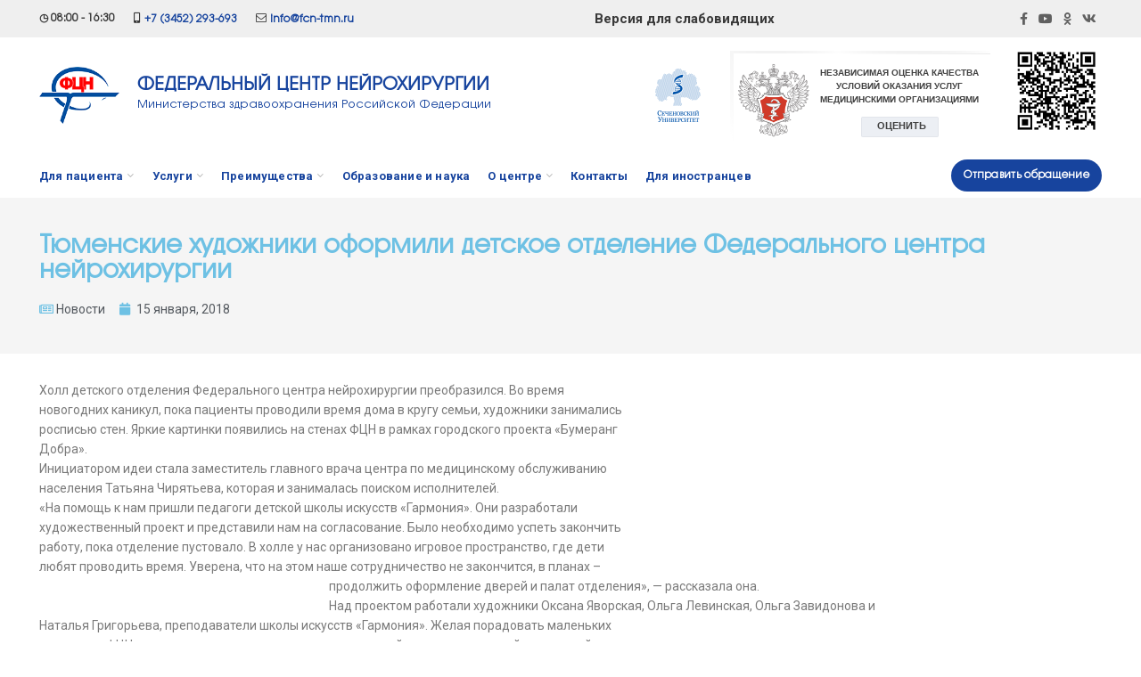

--- FILE ---
content_type: text/html; charset=UTF-8
request_url: https://fcn-tmn.ru/novosti/tjumenskie-hudozhniki-oformili-detskoe-otdelenie-federalnogo-centra-nejrohirurgii/
body_size: 39975
content:
<!DOCTYPE html>
<html lang="ru-RU">
<head>
	<meta charset="UTF-8">
	<meta name="viewport" content="width=device-width, initial-scale=1.0, maximum-scale=1.0, user-scalable=no">
	<link rel="profile" href="http://gmpg.org/xfn/11">
	<link rel="pingback" href="https://fcn-tmn.ru/xmlrpc.php">

	<title>Тюменские художники оформили детское отделение Федерального центра нейрохирургии &#8212; ФЕДЕРАЛЬНЫЙ ЦЕНТР НЕЙРОХИРУРГИИ</title>
<meta name='robots' content='max-image-preview:large' />
<link rel='dns-prefetch' href='//fonts.googleapis.com' />
<link rel='dns-prefetch' href='//s.w.org' />
<link rel="alternate" type="application/rss+xml" title="ФЕДЕРАЛЬНЫЙ ЦЕНТР НЕЙРОХИРУРГИИ &raquo; Лента" href="https://fcn-tmn.ru/feed/" />
<link rel="alternate" type="application/rss+xml" title="ФЕДЕРАЛЬНЫЙ ЦЕНТР НЕЙРОХИРУРГИИ &raquo; Лента комментариев" href="https://fcn-tmn.ru/comments/feed/" />
<link rel="alternate" type="application/rss+xml" title="ФЕДЕРАЛЬНЫЙ ЦЕНТР НЕЙРОХИРУРГИИ &raquo; Лента комментариев к &laquo;Тюменские художники оформили детское отделение Федерального центра нейрохирургии&raquo;" href="https://fcn-tmn.ru/novosti/tjumenskie-hudozhniki-oformili-detskoe-otdelenie-federalnogo-centra-nejrohirurgii/feed/" />
<link rel='stylesheet' id='wp-block-library-css'  href='https://fcn-tmn.ru/wp-includes/css/dist/block-library/style.min.css?ver=5.7' type='text/css' media='all' />
<link rel='stylesheet' id='wc-block-vendors-style-css'  href='https://fcn-tmn.ru/wp-content/plugins/woocommerce/packages/woocommerce-blocks/build/vendors-style.css?ver=4.0.0' type='text/css' media='all' />
<link rel='stylesheet' id='wc-block-style-css'  href='https://fcn-tmn.ru/wp-content/plugins/woocommerce/packages/woocommerce-blocks/build/style.css?ver=4.0.0' type='text/css' media='all' />
<link rel='stylesheet' id='wpforms-gutenberg-form-selector-css'  href='https://fcn-tmn.ru/wp-content/plugins/wpforms-lite/assets/css/wpforms-full.min.css?ver=1.7.4.2' type='text/css' media='all' />
<link rel='stylesheet' id='css-style-css'  href='https://fcn-tmn.ru/wp-content/plugins/comfortable-reading/css/custom.css?ver=5.7' type='text/css' media='all' />
<link rel='stylesheet' id='rs-plugin-settings-css'  href='https://fcn-tmn.ru/wp-content/plugins/revslider/public/assets/css/rs6.css?ver=6.4.3' type='text/css' media='all' />
<style id='rs-plugin-settings-inline-css' type='text/css'>
#rs-demo-id {}
</style>
<style id='woocommerce-inline-inline-css' type='text/css'>
.woocommerce form .form-row .required { visibility: visible; }
</style>
<link rel='stylesheet' id='hfe-style-css'  href='https://fcn-tmn.ru/wp-content/plugins/header-footer-elementor/assets/css/header-footer-elementor.css?ver=1.6.10' type='text/css' media='all' />
<link rel='stylesheet' id='elementor-icons-css'  href='https://fcn-tmn.ru/wp-content/plugins/elementor/assets/lib/eicons/css/elementor-icons.min.css?ver=5.10.0' type='text/css' media='all' />
<link rel='stylesheet' id='elementor-animations-css'  href='https://fcn-tmn.ru/wp-content/plugins/elementor/assets/lib/animations/animations.min.css?ver=3.1.1' type='text/css' media='all' />
<link rel='stylesheet' id='elementor-frontend-css'  href='https://fcn-tmn.ru/wp-content/plugins/elementor/assets/css/frontend.min.css?ver=3.1.1' type='text/css' media='all' />
<link rel='stylesheet' id='elementor-post-24011-css'  href='https://fcn-tmn.ru/wp-content/uploads/elementor/css/post-24011.css?ver=1720091431' type='text/css' media='all' />
<link rel='stylesheet' id='elementor-pro-css'  href='https://fcn-tmn.ru/wp-content/plugins/elementor-pro/assets/css/frontend.min.css?ver=3.1.0' type='text/css' media='all' />
<link rel='stylesheet' id='elementor-global-css'  href='https://fcn-tmn.ru/wp-content/uploads/elementor/css/global.css?ver=1616496723' type='text/css' media='all' />
<link rel='stylesheet' id='elementor-post-186-css'  href='https://fcn-tmn.ru/wp-content/uploads/elementor/css/post-186.css?ver=1616496723' type='text/css' media='all' />
<link rel='stylesheet' id='elementor-post-424-css'  href='https://fcn-tmn.ru/wp-content/uploads/elementor/css/post-424.css?ver=1616496723' type='text/css' media='all' />
<link rel='stylesheet' id='elementor-post-15722-css'  href='https://fcn-tmn.ru/wp-content/uploads/elementor/css/post-15722.css?ver=1616497484' type='text/css' media='all' />
<link rel='stylesheet' id='qcld-woo-chatbot-common-style-css'  href='https://fcn-tmn.ru/wp-content/plugins/woowbot-woocommerce-chatbot-pro/css/common-style.css?ver=12.4.0' type='text/css' media='screen' />
<link rel='stylesheet' id='qcld-woo-chatbot-magnific-popup-css'  href='https://fcn-tmn.ru/wp-content/plugins/woowbot-woocommerce-chatbot-pro/css/magnific-popup.css?ver=12.4.0' type='text/css' media='screen' />
<link rel='stylesheet' id='qlcd-woo-chatbot-font-awesome-front-css'  href='https://fcn-tmn.ru/wp-content/plugins/woowbot-woocommerce-chatbot-pro/css/font-awesome.min.css?ver=12.4.0' type='text/css' media='screen' />
<link rel='stylesheet' id='qcld-woo-chatbot-shortcode-style-css'  href='https://fcn-tmn.ru/wp-content/plugins/woowbot-woocommerce-chatbot-pro/templates/template-01/shortcode.css?ver=12.4.0' type='text/css' media='screen' />
<link rel='stylesheet' id='bootstrap-css'  href='https://fcn-tmn.ru/wp-content/themes/woodmart/css/bootstrap.min.css?ver=5.3.6' type='text/css' media='all' />
<link rel='stylesheet' id='woodmart-style-css'  href='https://fcn-tmn.ru/wp-content/themes/woodmart/css/style-elementor.min.css?ver=5.3.6' type='text/css' media='all' />
<link rel='stylesheet' id='xts-style-default_header-css'  href='https://fcn-tmn.ru/wp-content/uploads/2025/02/xts-default_header-1738828314.css?ver=5.3.6' type='text/css' media='all' />
<link rel='stylesheet' id='child-style-css'  href='https://fcn-tmn.ru/wp-content/themes/woodmart-child/style.css?ver=5.3.6' type='text/css' media='all' />
<link rel='stylesheet' id='xts-google-fonts-css'  href='//fonts.googleapis.com/css?family=Roboto%3A100%2C100italic%2C300%2C300italic%2C400%2C400italic%2C500%2C500italic%2C700%2C700italic%2C900%2C900italic&#038;ver=5.3.6' type='text/css' media='all' />
<link rel='stylesheet' id='google-fonts-1-css'  href='https://fonts.googleapis.com/css?family=Roboto+Slab%3A100%2C100italic%2C200%2C200italic%2C300%2C300italic%2C400%2C400italic%2C500%2C500italic%2C600%2C600italic%2C700%2C700italic%2C800%2C800italic%2C900%2C900italic&#038;subset=cyrillic&#038;ver=5.7' type='text/css' media='all' />
<link rel='stylesheet' id='elementor-icons-shared-0-css'  href='https://fcn-tmn.ru/wp-content/plugins/elementor/assets/lib/font-awesome/css/fontawesome.min.css?ver=5.15.1' type='text/css' media='all' />
<link rel='stylesheet' id='elementor-icons-fa-brands-css'  href='https://fcn-tmn.ru/wp-content/plugins/elementor/assets/lib/font-awesome/css/brands.min.css?ver=5.15.1' type='text/css' media='all' />
<link rel='stylesheet' id='elementor-icons-fa-solid-css'  href='https://fcn-tmn.ru/wp-content/plugins/elementor/assets/lib/font-awesome/css/solid.min.css?ver=5.15.1' type='text/css' media='all' />
<link rel='stylesheet' id='elementor-icons-fa-regular-css'  href='https://fcn-tmn.ru/wp-content/plugins/elementor/assets/lib/font-awesome/css/regular.min.css?ver=5.15.1' type='text/css' media='all' />
<script type="text/template" id="tmpl-variation-template">
	<div class="woocommerce-variation-description">{{{ data.variation.variation_description }}}</div>
	<div class="woocommerce-variation-price">{{{ data.variation.price_html }}}</div>
	<div class="woocommerce-variation-availability">{{{ data.variation.availability_html }}}</div>
</script>
<script type="text/template" id="tmpl-unavailable-variation-template">
	<p>Этот товар недоступен. Пожалуйста, выберите другую комбинацию.</p>
</script>
<script type='text/javascript' src='https://fcn-tmn.ru/wp-includes/js/jquery/jquery.min.js?ver=3.5.1' id='jquery-core-js'></script>
<script type='text/javascript' src='https://fcn-tmn.ru/wp-includes/js/jquery/jquery-migrate.min.js?ver=3.3.2' id='jquery-migrate-js'></script>
<script type='text/javascript' src='https://fcn-tmn.ru/wp-content/plugins/revslider/public/assets/js/rbtools.min.js?ver=6.4.3' id='tp-tools-js'></script>
<script type='text/javascript' src='https://fcn-tmn.ru/wp-content/plugins/revslider/public/assets/js/rs6.min.js?ver=6.4.3' id='revmin-js'></script>
<script type='text/javascript' id='qlcd-con-tracker-frontjs-js-extra'>
/* <![CDATA[ */
var con_tracker_obj = {"ajax_url":"https:\/\/fcn-tmn.ru\/wp-admin\/admin-ajax.php","cart_selector":"#woo-chatbot-add-cart-button","checkout_selector":".woo-chatbot-checkout-link"};
/* ]]> */
</script>
<script type='text/javascript' src='https://fcn-tmn.ru/wp-content/plugins/woowbot-woocommerce-chatbot-pro/conversion-tracker//front/js/script.js?ver=1' id='qlcd-con-tracker-frontjs-js'></script>
<script type='text/javascript' src='https://fcn-tmn.ru/wp-content/themes/woodmart/js/device.min.js?ver=5.3.6' id='woodmart-device-js'></script>
<link rel="https://api.w.org/" href="https://fcn-tmn.ru/wp-json/" /><link rel="alternate" type="application/json" href="https://fcn-tmn.ru/wp-json/wp/v2/posts/12335" /><link rel="EditURI" type="application/rsd+xml" title="RSD" href="https://fcn-tmn.ru/xmlrpc.php?rsd" />
<link rel="wlwmanifest" type="application/wlwmanifest+xml" href="https://fcn-tmn.ru/wp-includes/wlwmanifest.xml" /> 
<meta name="generator" content="WordPress 5.7" />
<meta name="generator" content="WooCommerce 5.0.3" />
<link rel="canonical" href="https://fcn-tmn.ru/novosti/tjumenskie-hudozhniki-oformili-detskoe-otdelenie-federalnogo-centra-nejrohirurgii/" />
<link rel='shortlink' href='https://fcn-tmn.ru/?p=12335' />
<link rel="alternate" type="application/json+oembed" href="https://fcn-tmn.ru/wp-json/oembed/1.0/embed?url=https%3A%2F%2Ffcn-tmn.ru%2Fnovosti%2Ftjumenskie-hudozhniki-oformili-detskoe-otdelenie-federalnogo-centra-nejrohirurgii%2F" />
<link rel="alternate" type="text/xml+oembed" href="https://fcn-tmn.ru/wp-json/oembed/1.0/embed?url=https%3A%2F%2Ffcn-tmn.ru%2Fnovosti%2Ftjumenskie-hudozhniki-oformili-detskoe-otdelenie-federalnogo-centra-nejrohirurgii%2F&#038;format=xml" />
<style></style><meta name="theme-color" content="">	<noscript><style>.woocommerce-product-gallery{ opacity: 1 !important; }</style></noscript>
	<meta name="generator" content="Powered by Slider Revolution 6.4.3 - responsive, Mobile-Friendly Slider Plugin for WordPress with comfortable drag and drop interface." />
<link rel="icon" href="https://fcn-tmn.ru/wp-content/uploads/2021/03/favcon-100x100.png" sizes="32x32" />
<link rel="icon" href="https://fcn-tmn.ru/wp-content/uploads/2021/03/favcon.png" sizes="192x192" />
<link rel="apple-touch-icon" href="https://fcn-tmn.ru/wp-content/uploads/2021/03/favcon.png" />
<meta name="msapplication-TileImage" content="https://fcn-tmn.ru/wp-content/uploads/2021/03/favcon.png" />
<script type="text/javascript">function setREVStartSize(e){
			//window.requestAnimationFrame(function() {				 
				window.RSIW = window.RSIW===undefined ? window.innerWidth : window.RSIW;	
				window.RSIH = window.RSIH===undefined ? window.innerHeight : window.RSIH;	
				try {								
					var pw = document.getElementById(e.c).parentNode.offsetWidth,
						newh;
					pw = pw===0 || isNaN(pw) ? window.RSIW : pw;
					e.tabw = e.tabw===undefined ? 0 : parseInt(e.tabw);
					e.thumbw = e.thumbw===undefined ? 0 : parseInt(e.thumbw);
					e.tabh = e.tabh===undefined ? 0 : parseInt(e.tabh);
					e.thumbh = e.thumbh===undefined ? 0 : parseInt(e.thumbh);
					e.tabhide = e.tabhide===undefined ? 0 : parseInt(e.tabhide);
					e.thumbhide = e.thumbhide===undefined ? 0 : parseInt(e.thumbhide);
					e.mh = e.mh===undefined || e.mh=="" || e.mh==="auto" ? 0 : parseInt(e.mh,0);		
					if(e.layout==="fullscreen" || e.l==="fullscreen") 						
						newh = Math.max(e.mh,window.RSIH);					
					else{					
						e.gw = Array.isArray(e.gw) ? e.gw : [e.gw];
						for (var i in e.rl) if (e.gw[i]===undefined || e.gw[i]===0) e.gw[i] = e.gw[i-1];					
						e.gh = e.el===undefined || e.el==="" || (Array.isArray(e.el) && e.el.length==0)? e.gh : e.el;
						e.gh = Array.isArray(e.gh) ? e.gh : [e.gh];
						for (var i in e.rl) if (e.gh[i]===undefined || e.gh[i]===0) e.gh[i] = e.gh[i-1];
											
						var nl = new Array(e.rl.length),
							ix = 0,						
							sl;					
						e.tabw = e.tabhide>=pw ? 0 : e.tabw;
						e.thumbw = e.thumbhide>=pw ? 0 : e.thumbw;
						e.tabh = e.tabhide>=pw ? 0 : e.tabh;
						e.thumbh = e.thumbhide>=pw ? 0 : e.thumbh;					
						for (var i in e.rl) nl[i] = e.rl[i]<window.RSIW ? 0 : e.rl[i];
						sl = nl[0];									
						for (var i in nl) if (sl>nl[i] && nl[i]>0) { sl = nl[i]; ix=i;}															
						var m = pw>(e.gw[ix]+e.tabw+e.thumbw) ? 1 : (pw-(e.tabw+e.thumbw)) / (e.gw[ix]);					
						newh =  (e.gh[ix] * m) + (e.tabh + e.thumbh);
					}				
					if(window.rs_init_css===undefined) window.rs_init_css = document.head.appendChild(document.createElement("style"));					
					document.getElementById(e.c).height = newh+"px";
					window.rs_init_css.innerHTML += "#"+e.c+"_wrapper { height: "+newh+"px }";				
				} catch(e){
					console.log("Failure at Presize of Slider:" + e)
				}					   
			//});
		  };</script>
		<style type="text/css" id="wp-custom-css">
			body
{
font-family: AvalancheC !important;
}

.whb-general-header strong
{
	font-size: 20px;
	line-height: 1;
	font-weight: 700;
	font-family: AvalancheCBold;
	color: rgba(23, 68, 158,1);
}

ul#menu-top li, ul#menu-glavnoe-menju-s-blokami li
{
	margin: 0;
	padding: 0;

	list-style: none;
}

ul#menu-top li a
{	
	height: auto;
	float: right;
	margin-top: 7px;
}

header .mobtextlogo
{   
	width: 180px;
  margin-left: 0;
  padding-right: 0;
}

.menu-med-tur ul li
{
	list-style: none !important;
}

.woodmart-navigation .menu
{
	list-style: none;
}

div.whb-flex-row.whb-general-header-inner div.whb-column.whb-col-left.whb-visible-lg div.whb-text-element.reset-mb-10 a strong
{
	font-family: AvalancheC !important;
	font-weight: 800;
}

.container div.whb-flex-row.whb-general-header-inner div.whb-column.whb-col-left.whb-visible-lg div.whb-text-element.reset-mb-10 a
{
	font-size: 13px;
}

section.elementor-section.elementor-top-section.elementor-element.elementor-element-1a36862.wd-section-stretch.elementor-section-boxed.elementor-section-height-default div.elementor-container.elementor-column-gap-default div.elementor-column.elementor-col-100.elementor-top-column.elementor-element.elementor-element-7760d04 div.elementor-widget-wrap.elementor-element-populated
{
	padding: 0;
}

h1, h2, h3, h4, h5, h6
{
	font-family: AvalancheC !important;
}
p {
    font-family: roboto !important;
}

.elementor-image-carousel-caption
{
	line-height: 1.1 !important;
	font-size: 12px !important;

}

table td {
	padding: 5px 0px !important;
	font-size: 12px;
}

#cr_version_link strong
{
font-size: 14px;	
}

table td p
{
	margin-bottom: 0 !important;
}

#woocommerce_layered_nav-2.woodmart-widget.widget.filter-widget.widget-count-4.col-md-3.col-sm-6.col-12.woocommerce.widget_layered_nav.woocommerce-widget-layered-nav ul.woocommerce-widget-layered-nav-list li
{
	margin-bottom: 5px;
	width: 100% !important;
}

#woocommerce_layered_nav-2.woodmart-widget.widget.filter-widget.widget-count-4.col-md-3.col-sm-6.col-12.woocommerce.widget_layered_nav.woocommerce-widget-layered-nav ul.woocommerce-widget-layered-nav-list li.woocommerce-widget-layered-nav-list__item.wc-layered-nav-term a
{
	font-size: 12px;
	padding: 0;
	margin: 0;
}    


.tax-product_cat.term-nashi-medicinskie-rabotniki.term-23.logged-in section.elementor-section.elementor-top-section.elementor-element.elementor-element-3386a6c.wd-section-stretch.elementor-section-boxed.elementor-section-height-default
{
	padding-top: 0;
}

#woocommerce_layered_nav-2.woodmart-widget.widget.filter-widget.widget-count-5.col-12.woocommerce.widget_layered_nav.woocommerce-widget-layered-nav
{
	padding-right: 0;
	margin-right: 0;
}

.product-wrapper div.product-element-top a.product-image-link img.attachment-woocommerce_thumbnail.size-woocommerce_thumbnail
{
	height: 180px;
	width: auto;
}


.product-grid-item .product-title a 
{
	font-size: 15px !important
}

.product-grid-item .product-information p.entry-title
{
	line-height: 1;
	font-size: 12px;
padding: 0;
	margin: 0;
}
 
.whb-text-element.reset-mb-10
{
	    font-size: 10px; 
}

.elementor-text-editor.elementor-clearfix ul li
{
	line-height: 1;
}

.elementor-text-editor.elementor-clearfix p
{
	 margin-bottom: 15px;
}

.customize-unpreviewable:hover
{
	border: 1px solid red !important;
}

.product_cat-nashi-medicinskie-rabotniki
{
	background-color: #fff;
	border-bottom-width: 0 !important;
	border-right-width: 0 !important;
	border-left-width: 0 !important;	
  border-top-width: 0 !important;
}

.elementor-text-editor.elementor-clearfix h3
{
	font-size: 16px
}


.elementor-widget-sidebar form.searchform.woodmart-ajax-search
{
	    width: 100% !important;
    display: grid;
}
.elementor-element-e3edd8c .elementor-tab-content 
{
	background-color: #fff;
}

.whb-row.whb-top-bar.whb-not-sticky-row.whb-with-bg.whb-border-fullwidth.whb-color-dark.whb-flex-flex-middle.whb-with-shadow
{
	
}


.elementor-element-e3edd8c .elementor-active
{background-color: #fff;}

.elementor-element-1314162 img
{
	height: 50px;
}

.mobtextlogo {
	
	line-height:1.3 !important;
}

.eicon-chevron-right:hover,
.eicon-chevron-left:hover,
.button-link-wrap:hover
{
	color: red !important;
}

.elementor-button-link.elementor-button.elementor-size-xs:hover{
	background: red !important;
	color: #fff !important;
	border: 2px solid red !important;
}

.btn.btn-style-bordered.btn-shape-round.btn-size-small.btn-color-white.btn-icon-pos-right:hover,

#otdeleniya .elementor-button-link:hover
{
border: 2px solid red !important;
}

.mobtextlogo strong
{
	font-size: 15px !important;
}

.post-template-default.single.single-post
.article-inner header.entry-header figure.entry-thumbnail
{
    float: left;
    margin-right: 30px;
}

#otdeleniya h3
{
	color: #17449e;
}

#otdeleniya li
{
	    list-style: disc;
    margin-left: 24px;

}

#otdeleniya ul
{
	margin-bottom: 10px;
}

#otdeleniya .elementor-button-link
{
margin-top: 20px;
	background: none;
	border: 2px solid #17449e;
	border-radius: 40px;
	color: #17449e;
}

#otdeleniya .elementor-tab-title
{
	padding: 12px;
	font-size: 13px;
}

.elementor-headline-dynamic-text.elementor-headline-text-active:hover{
	color: red;
}


.site-content {
    margin-bottom: 0;
}
 
.swiper-slide-image
{
	margin-bottom: 20px;
}

header .btn-shape-round.btn-size-small
{
	text-transform: inherit;
}

.woodmart-navigation .item-level-0 > a
{
	text-transform: inherit;
	color: #17449e !important;
}

.footer-soc a
{
	background-color: #fff;
	padding: 5px;
	border-radius: 7px;
	width: 30px;
	height: 30px;
	text-align: center;
	display: inline-block;
	margin-right: 3px;
}
.footer-soc img
{
	width: auto;
height: 12px;
}

header.whb-header.whb-sticky-shadow.whb-scroll-stick.whb-sticky-real div.whb-main-header div.whb-row.whb-general-header.whb-not-sticky-row.whb-without-bg.whb-border-fullwidth.whb-color-dark.whb-flex-flex-middle div.container div.whb-flex-row.whb-general-header-inner div.whb-column.whb-col-left.whb-visible-lg div.whb-text-element.reset-mb-10
{
	    font-size: 12px;
}

.whb-header {
    margin-bottom: 0;
}

header.whb-header.whb-sticky-shadow.whb-scroll-stick.whb-sticky-real.whb-sticky-prepared div.whb-main-header div.whb-row.whb-top-bar.whb-not-sticky-row.whb-with-bg.whb-without-border.whb-color-dark.whb-flex-flex-middle.whb-with-shadow div.container div.whb-flex-row.whb-top-bar-inner div.whb-column.whb-col-left.whb-visible-lg div.whb-text-element.reset-mb-10 img

{
	width: 13px;
	margin-right: 5px;
}


header.whb-header.whb-sticky-shadow.whb-scroll-stick.whb-sticky-real.whb-sticky-prepared div.whb-main-header div.whb-row.whb-top-bar.whb-not-sticky-row.whb-with-bg.whb-without-border.whb-color-dark.whb-flex-flex-middle.whb-with-shadow div.container div.whb-flex-row.whb-top-bar-inner div.whb-column.whb-col-left.whb-visible-lg div.whb-text-element.reset-mb-10 
{font-weight: 600;}

div.entry-content div.elementor.elementor-95 div.elementor-section-wrap section.elementor-section.elementor-top-section.elementor-element.elementor-element-1a36862.elementor-section-boxed.elementor-section-height-default.wd-section-disabled div.elementor-container.elementor-column-gap-default div.elementor-column.elementor-col-100.elementor-top-column.elementor-element.elementor-element-7760d04 div.elementor-widget-wrap.elementor-element-populated
{padding: 0 !important;}

.soc img
{

	height: 10px;
	width: auto;
	margin-right: 5px;
}

#colophon p
{
	font-size: 12px !important;
}
#colophon h3
{
	font-size: 14px
}

#biograff2 thead
,
#biograff thead
{
	background: #f5f5f5;
}

 

#pod-vrachem th
{
	display: block;
	padding: 5px;
	font-size: 9px;
	background: #f5f5f5;
}

#pod-vrachem td
{
	display: block;
	text-align: left;
	padding: 5px;
	font-size: 12px;
}

footer#colophon h3.elementor-icon-box-title
{
	font-size: 12px;
}

.ocenka
{
	width: 238px;
 
}

.ocenka img
{
	height: 60px;
}

.ocenka .info-box-title.woodmart-font-weight-500.box-title-style-default.font-text
{
	padding: 0;
	margin: 0;
}

.woodmart-info-box.text-left.box-icon-align-left.box-style-base.color-scheme-.woodmart-bg-.box-title-small.ocenka.with-btn.box-btn-hover div.box-icon-wrapper.box-with-icon.box-icon-simple
{
	margin-right: 10px
}

.info-box-content div.info-box-inner.reset-mb-10 div.banner-btns a 
{
	font-size: 10px;
 border: 1px solid rgba(23, 68, 158,1);
	margin-right: 3px;
	padding: 1px 5px;
	margin-top: 5px;
	width: 48%;
float: left;
	text-align: center;
	color: rgba(23, 68, 158,1);
}

.ocenka div.info-box-content div.info-box-title.woodmart-font-weight-500.box-title-style-default.font-text
{
font-size: 10px;
font-weight: 600;
margin-top: 5px;
line-height: 1;
	
}


.product-template-default.single.single-product .elementor

{
	margin-bottom: 0;
}


.sech div.box-icon-wrapper.box-with-icon.box-icon-simple div.info-box-icon img
{
	width: 60px;
	height: 60px;
}

.sech .info-box-content
{
	display: none;
}

.sech .box-icon-wrapper
{
	margin: 0;
}

.sech  .info-box-icon
{
	width: 60px;
}

ul {
    list-style: inside;
}
ol {
    list-style: url;
	  padding-left: 10px;
}
#menu-menju {
    list-style: none;
}

.elementor-template-full-width .row > [data-elementor-type] {
    margin-bottom: 0px;
}

/* Пункты меню */
.menu-simple-dropdown li a {
	line-height: 15px;
	padding-bottom: 5px;
	padding-bottom: 5px;
	font-size: 12px;
}

/* Скрываем числа в левом меню */
li.woocommerce-widget-layered-nav-list__item.wc-layered-nav-term a + span {
    display: none;
}

/* Скрываем NaN в карточках врачей */
.product-element-top a > span.badge.onsale.perc {
    display: none;
}

/* Ровняем иконки и номер в мобилке */
@media screen and (max-width: 768px) {
.elementor-icon-box-wrapper {
    display: flex;
}
.elementor-icon-box-wrapper .elementor-icon-box-icon {
    flex: 0 0 12%;
    text-align: center;
}
}

.text-shapka{
	font-size: 12px !important;
	font-weight: bold;
	color: #393939;
}

.plus-table-wrapper th,.plus-table-wrapper td,.plus-table-wrapper tr {
    padding: 10px 10px 5px 10px !important;
}


@media screen and (max-device-width: 768px) {
.woocommerce-widget-layered-nav-list__item.wc-layered-nav-term {
    font-size: 11px;
}
.elementor-15832 .elementor-element-041d8d4[data-id="041d8d4"],
.elementor-15832 .elementor-element-b9fd3e4[data-id="b9fd3e4"],
.elementor-element-ee1c88c[data-id="ee1c88c"]	{
width:50% !important;
}
.elementor-15832 .elementor-icon-box-title > span {
    font-size: .9em;
}
.mobile-nav.slide-from-right.act-mobile-menu {
		top: 116px;
	}
}


.btn.btn-color-default.btn-style-default.btn-shape-rectangle.btn-size-default {
    display: none;
}
.btn.btn-scheme-light.btn-scheme-hover-light.btn-style-default.btn-shape-round.btn-size-small {
    background-color: rgb(23, 68, 158);
}
.btn.btn-scheme-light.btn-scheme-hover-light.btn-style-default.btn-shape-round.btn-size-small:hover {
    background-color: rgb(255, 0, 0);
}
#cr_version_link {
    font-size: 15px !important;
}

.post-template-default.single .elementor-widget-container figure.wp-block-table table,
table.bg-success {
    background: #17449e;
    color: #fff;
		margin-bottom: 20px;
	border: none;
}

.post-template-default.single .elementor-widget-container figure.wp-block-table table a,
table.bg-success a
{
	color: #fff;
}

.single-format-standard .elementor-widget-container h4
{
	margin-bottom: 10px;
}

.post-template-default.single .elementor-widget-container figure.wp-block-table table td,
table.bg-success td
{
		border: none;
	padding: 8px !important; 
	border-bottom: 1px solid #2966e0;
}
/* Стилизум навигацию пагинации */
nav.elementor-pagination[role="navigation"] {
    margin-top: 30px;
    margin-bottom: 30px;
}
nav.elementor-pagination[role="navigation"] > span.page-numbers.current {
    background-color: #17449e;
    padding: 10px 15px;
    color: #fff;
}
nav.elementor-pagination[role="navigation"] > a, span.page-numbers.dots {
    background-color: #f5f5f5;
    padding: 10px 15px;
    color: #3f3f3f;
}

/* Стилизум социальные кнопки */
.elementor-element-9a360e2 .elementor-social-icons-wrapper.elementor-grid {
    max-width: 320px;
		display: flex;
    justify-content: space-between;
}

.elementor-icon-box-title span a:hover {
    color: red;
}



@media screen and (max-device-width: 991px) {
.elementor-column-gap-default > .elementor-column > .elementor-element-populated {
    padding: 10px 15px;
}
}


@media screen and (max-device-width: 1200px) {
.aqzw {
    font-size: 10px !important;
}
}

#woo-chatbot-chat-container,
#woo-chatbot-ball
{
	display: none;
}


 .btn-color-custom.btn-icon-pos-right span.wd-btn-text
{
	text-transform: inherit;
}		</style>
		<style>		
		
		</style>			<style data-type="wd-style-theme_settings_default">
				.page-title-default{
	background-color:#17449e;
	background-size:cover;
	background-position:center center;
}

.footer-container{
	background-color:#ffffff;
}

body, .font-text, .menu-item-register .create-account-link, .menu-label, .widgetarea-mobile .widget_currency_sel_widget .widget-title, .widgetarea-mobile .widget_icl_lang_sel_widget .widget-title, .wpb-js-composer .vc_tta.vc_general.vc_tta-style-classic.vc_tta-accordion .vc_tta-panel-title, .woodmart-more-desc table th, .woocommerce-product-details__short-description table th, .product-image-summary .shop_attributes th{
	font-family: "Roboto", Arial, Helvetica, sans-serif;
}

.font-primary, table th, .page-title .entry-title, .masonry-filter li, .widget_rss ul li > a, .woodmart-price-table .woodmart-plan-title, .wpb-js-composer .vc_tta.vc_general.vc_tta-style-classic.vc_tta-tabs .vc_tta-tab > a, .woodmart-sizeguide-table tr:first-child td, .tabs-layout-tabs .tabs li, .woodmart-accordion-title, .woodmart-checkout-steps ul, .woocommerce-billing-fields > h3, .woocommerce-shipping-fields > h3, .woocommerce-additional-fields > h3, #ship-to-different-address label, #order_review_heading, .cart-totals-inner h2, .wood-login-divider, .woocommerce-MyAccount-title, header.title > h3, .woocommerce-column__title, .compare-field, .compare-value:before, .compare-basic .compare-value:before, .woodmart-wishlist-title, .woodmart-empty-page, .woodmart-products-tabs .tabs-name, .woodmart-products-tabs .products-tabs-title, #order_payment_heading, h1, h2, h3, h4, h5, h6, .title, legend, .woocommerce-Reviews .comment-reply-title, .menu-mega-dropdown .sub-menu > li > a, .mega-menu-list > li > a{
	font-family: "AvalancheC", Arial, Helvetica, sans-serif;
}

.blog-post-loop .entry-title, .post-single-page .entry-title, .single-post-navigation .post-title, .portfolio-entry .entry-title, td.product-name a, .category-grid-item .category-title, .product_title, .autocomplete-suggestion .suggestion-title, .widget_recent_entries ul li a, .widget_recent_comments ul li > a, .woodmart-recent-posts .entry-title a, .woodmart-menu-price .menu-price-title, .product-title, .product-grid-item .product-title, .group_table td.label a{
	font-family: "Roboto", Arial, Helvetica, sans-serif;
}

.font-alt{
	font-family: "Roboto", Arial, Helvetica, sans-serif;font-weight: 400;
}

.widgettitle, .widgettitle a, .widget-title, .widget-title a{
	font-family: "AvalancheC", Arial, Helvetica, sans-serif;font-weight: 600;
}

.main-nav-style, .menu-opener, .categories-menu-dropdown .item-level-0 > a, .wd-tools-element .wd-tools-text, .main-nav .item-level-0 > a, .whb-secondary-menu .item-level-0 > a, .full-screen-nav .item-level-0 > a, .wd-tools-element .wd-tools-count, .woodmart-cart-design-2 .woodmart-cart-number, .woodmart-cart-design-5 .woodmart-cart-number{
	font-family: "Roboto", Arial, Helvetica, sans-serif;font-weight: 700;font-size: 13px;
}

a:hover, h1 a:hover, h2 a:hover, h3 a:hover, h4 a:hover, h5 a:hover, h6 a:hover, blockquote footer:before, blockquote cite, blockquote cite a, .color-scheme-dark a:hover, .color-primary, .woodmart-dark .color-primary, .woodmart-cart-design-3 .woodmart-cart-subtotal .amount, .menu-item-register .create-account-link, .menu-item-register .create-account-link:hover, .btn-style-bordered.btn-color-primary, .mega-menu-list > li > a:hover, .mega-menu-list .sub-sub-menu li a:hover, .site-mobile-menu li.current-menu-item > a, .site-mobile-menu .sub-menu li.current-menu-item > a, .dropdowns-color-light .site-mobile-menu li.current-menu-item > a, .dropdowns-color-light .site-mobile-menu .sub-menu li.current-menu-item > a, .comments-area .reply a, .comments-area .reply a:hover, .comments-area .logged-in-as > a:hover, .blog-post-loop .entry-title a:hover, .read-more-section a, .read-more-section a:hover, .single-post-navigation .blog-posts-nav-btn a:hover, .error404 .page-title, .not-found .entry-header:before, .subtitle-color-primary.subtitle-style-default, .wpb_wrapper .title-wrapper u, .woodmart-title-color-primary .subtitle-style-default, .wpb_wrapper .promo-banner u, .instagram-widget .clear a:hover, .box-icon-wrapper.box-with-text, .woodmart-price-table.price-style-alt .woodmart-price-currency, .woodmart-price-table.price-style-alt .woodmart-price-value, .woodmart-menu-price.cursor-pointer:hover .menu-price-title, .hotspot-icon-alt .hotspot-btn:after, p.stock.in-stock:before, td.woocommerce-orders-table__cell-order-number a:hover, .wd-action-btn > a:hover, .amount, .price, .price ins, a.login-to-prices-msg, a.login-to-prices-msg:hover, .woodmart-accordion-title:hover, .woodmart-accordion-title.active, .woodmart-dark .woodmart-accordion-title:hover, .woodmart-dark .woodmart-accordion-title.active, .woocommerce-form-coupon-toggle > .woocommerce-info .showcoupon, .woocommerce-form-coupon-toggle > .woocommerce-info .showlogin, .woocommerce-form-login-toggle > .woocommerce-info .showcoupon, .woocommerce-form-login-toggle > .woocommerce-info .showlogin, .cart-totals-inner .shipping-calculator-button, .woodmart-dark .cart-totals-inner .shipping-calculator-button, .login-form-footer .lost_password, .login-form-footer .lost_password:hover, .woocommerce-order-pay td.product-total .amount, .woodmart-my-account-links a:hover:before, .woodmart-my-account-links a:focus:before, .woocommerce-Address-title .edit:hover, .woodmart-products-tabs.tabs-design-simple .products-tabs-title li.active-tab-title, .brands-list .brand-item a:hover, #dokan-store-listing-filter-wrap .right .toggle-view .active, .whb-color-dark .navigation-style-default .item-level-0:hover > a, .whb-color-dark .navigation-style-default .item-level-0.current-menu-item > a, .navigation-style-default .menu-mega-dropdown .color-scheme-dark .sub-menu > li > a:hover, .navigation-style-separated .menu-mega-dropdown .color-scheme-dark .sub-menu > li > a:hover, .navigation-style-bordered .menu-mega-dropdown .color-scheme-dark .sub-menu > li > a:hover, .vertical-navigation .menu-mega-dropdown .sub-menu > li > a:hover, .navigation-style-default .menu-mega-dropdown .color-scheme-dark .sub-sub-menu li a:hover, .navigation-style-separated .menu-mega-dropdown .color-scheme-dark .sub-sub-menu li a:hover, .navigation-style-bordered .menu-mega-dropdown .color-scheme-dark .sub-sub-menu li a:hover, .vertical-navigation .menu-mega-dropdown .sub-sub-menu li a:hover{
	color:#17449e;
}

.menu-opener:not(.has-bg), .search-style-with-bg.searchform .searchsubmit, .woodmart-cart-design-4 .woodmart-cart-number, .btn.btn-color-primary, .btn-style-bordered.btn-color-primary:hover, .menu-label-primary, .main-nav .item-level-0.callto-btn > a, .mobile-nav-tabs li:after, .icon-sub-menu.up-icon, .comment-form .submit, .color-scheme-light .woodmart-entry-meta .meta-reply .replies-count, .blog-design-mask .woodmart-entry-meta .meta-reply .replies-count, .woodmart-dark .woodmart-entry-meta .meta-reply .replies-count, .meta-post-categories, .woodmart-single-footer .tags-list a:hover:after, .woodmart-single-footer .tags-list a:focus:after, .woodmart-pagination > span:not(.page-links-title), .page-links > span:not(.page-links-title), .widget_tag_cloud .tagcloud a:hover, .widget_tag_cloud .tagcloud a:focus, .widget_product_tag_cloud .tagcloud a:hover, .widget_product_tag_cloud .tagcloud a:focus, .widget_calendar #wp-calendar #today, .slider-title:before, .mc4wp-form input[type=submit], .subtitle-color-primary.subtitle-style-background, .woodmart-title-color-primary .subtitle-style-background, .woodmart-title-style-simple.woodmart-title-color-primary .liner-continer:after, .icons-design-simple .woodmart-social-icon:hover, .timer-style-active .woodmart-timer > span, .woodmart-price-table .woodmart-plan-footer > a, .woodmart-price-table.price-style-default .woodmart-plan-price, .hotspot-icon-default .hotspot-btn, .hotspot-icon-alt .woodmart-image-hotspot.hotspot-opened .hotspot-btn, .hotspot-icon-alt .woodmart-image-hotspot:hover .hotspot-btn, .hotspot-content .add_to_cart_button, .hotspot-content .product_type_variable, .widget_product_categories .product-categories li a:hover + .count, .widget_product_categories .product-categories li a:focus + .count, .widget_product_categories .product-categories li.current-cat > .count, .woodmart-woocommerce-layered-nav .layered-nav-link:hover + .count, .woodmart-woocommerce-layered-nav .layered-nav-link:focus + .count, .woodmart-woocommerce-layered-nav .chosen .count, td.woocommerce-orders-table__cell-order-actions a, .popup-quick-view .woodmart-scroll-content > a, .popup-quick-view .view-details-btn, .product-label.onsale, .widget_shopping_cart .buttons .checkout, .widget_price_filter .ui-slider .ui-slider-range, .widget_price_filter .ui-slider .ui-slider-handle:after, .wd-widget-stock-status a.wd-active:before, .widget_layered_nav ul .chosen a:before, .woocommerce-store-notice, div.quantity input[type=button]:hover, .woodmart-stock-progress-bar .progress-bar, .woocommerce-pagination li .current, .cat-design-replace-title .category-title, .woodmart-hover-base:not([class*=add-small]) .wd-bottom-actions .woodmart-add-btn > a, .woodmart-hover-alt .woodmart-add-btn > a span:before, .woodmart-hover-quick .woodmart-add-btn > a, .product-list-item .woodmart-add-btn > a, .woodmart-hover-standard .woodmart-add-btn > a, .single_add_to_cart_button, .tabs-layout-tabs .tabs li a:after, .wd-add-img-msg:before, .checkout_coupon .button, #place_order, .cart-totals-inner .checkout-button, .cart-actions .button[name=apply_coupon], .register .button, .login .button, .lost_reset_password .button, .woocommerce-MyAccount-content > p:not(.woocommerce-Message):first-child mark, .woocommerce-MyAccount-content > .button, .order-info mark, .order-again .button, .woocommerce-Button--next, .woocommerce-Button--previous, .woocommerce-MyAccount-downloads-file, .account-payment-methods-table .button, button[name=save_account_details], button[name=save_address], button[name=track], .woodmart-compare-col .button, .woodmart-compare-col .added_to_cart, .return-to-shop .button, .woodmart-pf-btn button, table.wishlist_table .product-add-to-cart a.button.add_to_cart, div.wcmp_regi_main .button, .dokan-dashboard a.dokan-btn, .dokan-dashboard button.dokan-btn, .dokan-dashboard input[type=submit].dokan-btn, .dokan-dashboard a.dokan-btn:hover, .dokan-dashboard a.dokan-btn:focus, .dokan-dashboard button.dokan-btn:hover, .dokan-dashboard button.dokan-btn:focus, .dokan-dashboard input[type=submit].dokan-btn:hover, .dokan-dashboard input[type=submit].dokan-btn:focus, .dokan-dashboard-wrap .dokan-dash-sidebar ul.dokan-dashboard-menu li.active, .dokan-dashboard-wrap .dokan-dash-sidebar ul.dokan-dashboard-menu li.dokan-common-links a:hover, .dokan-dashboard-wrap .dokan-dash-sidebar ul.dokan-dashboard-menu li:hover, .dokan-single-seller .store-footer .dokan-btn-round, .dokan-single-seller .store-footer .dokan-btn-round:hover, #dokan-store-listing-filter-wrap .right .item .dokan-btn-theme, .woocommerce-MyAccount-content .dokan-btn-theme, .woocommerce-MyAccount-content .dokan-btn-theme:focus, #dokan-store-listing-filter-form-wrap .apply-filter #apply-filter-btn, #dokan-store-listing-filter-form-wrap .apply-filter #apply-filter-btn:focus, #yith-wpv-abuse, .yith-ywraq-add-to-quote .yith-ywraq-add-button .button.add-request-quote-button, body .select2-container--default .select2-results__option[aria-selected=true], .wd-tools-element .wd-tools-count, .woodmart-cart-design-2 .woodmart-cart-number, .woodmart-cart-design-5 .woodmart-cart-number, .navigation-style-underline .nav-link-text:after, .masonry-filter li a:after, .wpb-js-composer .vc_tta.vc_general.vc_tta-style-classic.vc_tta-tabs .vc_tta-tab .vc_tta-title-text:after, .category-nav-link .category-name:after, .woodmart-checkout-steps ul li span:after, .woodmart-products-tabs.tabs-design-default .products-tabs-title .tab-label:after, .woodmart-products-tabs.tabs-design-alt .products-tabs-title .tab-label:after{
	background-color:#17449e;
}

blockquote, .border-color-primary, .btn-style-bordered.btn-color-primary, .btn-style-link.btn-color-primary, .btn-style-link.btn-color-primary:hover, .menu-label-primary:before, .woodmart-single-footer .tags-list a:hover, .woodmart-single-footer .tags-list a:focus, .widget_tag_cloud .tagcloud a:hover, .widget_tag_cloud .tagcloud a:focus, .widget_product_tag_cloud .tagcloud a:hover, .widget_product_tag_cloud .tagcloud a:focus, .woodmart-title-style-underlined.woodmart-title-color-primary .title, .woodmart-title-style-underlined-2.woodmart-title-color-primary .title, .woodmart-price-table.price-highlighted .woodmart-plan-inner, .widget_product_categories .product-categories li a:hover + .count, .widget_product_categories .product-categories li a:focus + .count, .widget_product_categories .product-categories li.current-cat > .count, .woodmart-woocommerce-layered-nav .layered-nav-link:hover + .count, .woodmart-woocommerce-layered-nav .layered-nav-link:focus + .count, .woodmart-woocommerce-layered-nav .chosen .count, .wd-widget-stock-status a.wd-active:before, .widget_layered_nav ul li a:hover:before, .wd-widget-stock-status a:hover:before, .widget_layered_nav ul .chosen a:before, div.quantity input[type=button]:hover, .woocommerce-ordering select:focus, .woodmart-products-tabs.tabs-design-simple .tabs-name, .woodmart-highlighted-products .elements-grid, .woodmart-highlighted-products.woodmart-carousel-container, .dokan-dashboard a.dokan-btn, .dokan-dashboard button.dokan-btn, .dokan-dashboard input[type=submit].dokan-btn, .dokan-dashboard a.dokan-btn:hover, .dokan-dashboard a.dokan-btn:focus, .dokan-dashboard button.dokan-btn:hover, .dokan-dashboard button.dokan-btn:focus, .dokan-dashboard input[type=submit].dokan-btn:hover, .dokan-dashboard input[type=submit].dokan-btn:focus, .dokan-dashboard-wrap .dokan-dash-sidebar ul.dokan-dashboard-menu li.active, .dokan-dashboard-wrap .dokan-dash-sidebar ul.dokan-dashboard-menu li.dokan-common-links a:hover, .dokan-dashboard-wrap .dokan-dash-sidebar ul.dokan-dashboard-menu li:hover{
	border-color:#17449e;
}

.with-animation .info-svg-wrapper path{
	stroke:#17449e;
}

.color-alt, .woodmart-dark .color-alt, .btn-style-bordered.btn-color-alt, .subtitle-color-alt.subtitle-style-default, .woodmart-title-color-alt .subtitle-style-default{
	color:#fbbc34;
}

.btn.btn-color-alt, .btn-style-bordered.btn-color-alt:hover, .menu-label-secondary, .subtitle-color-alt.subtitle-style-background, .woodmart-title-color-alt .subtitle-style-background, .woodmart-title-style-simple.woodmart-title-color-alt .liner-continer:after{
	background-color:#fbbc34;
}

.border-color-alternative, .btn-style-bordered.btn-color-alt, .btn-style-link.btn-color-alt, .btn-style-link.btn-color-alt:hover, .menu-label-secondary:before, .woodmart-title-style-underlined.woodmart-title-color-alt .title, .woodmart-title-style-underlined-2.woodmart-title-color-alt .title{
	border-color:#fbbc34;
}

.hotspot-content .add_to_cart_button, .hotspot-content .product_type_variable, td.woocommerce-orders-table__cell-order-actions a, .popup-quick-view .woodmart-scroll-content > a, .woodmart-sticky-add-to-cart, .popup-added_to_cart .view-cart, .widget_shopping_cart .buttons .checkout, .woodmart-hover-base:not([class*="add-small"]) .wd-bottom-actions .woodmart-add-btn > a, .product-list-item .woodmart-add-btn > a, .woodmart-hover-standard .woodmart-add-btn > a, .single_add_to_cart_button, .checkout_coupon .button, #place_order, .cart-totals-inner .checkout-button, .cart-actions .button[name="apply_coupon"], .register .button, .login .button, .lost_reset_password .button, .social-login-btn > a, .woocommerce-MyAccount-content > .button, .order-again .button, .woocommerce-Button--next, .woocommerce-Button--previous, .woocommerce-MyAccount-downloads-file, .account-payment-methods-table .button, button[name="save_account_details"], button[name="save_address"], button[name="track"], .woodmart-compare-col .button, .woodmart-compare-col .added_to_cart, .return-to-shop .button, .woodmart-pf-btn button, table.wishlist_table .product-add-to-cart a.button.add_to_cart, #dokan-store-listing-filter-wrap .right .item .dokan-btn-theme, .woocommerce-MyAccount-content .dokan-btn-theme, #dokan-store-listing-filter-form-wrap .apply-filter #apply-filter-btn, .yith-ywraq-add-to-quote .yith-ywraq-add-button .button.add-request-quote-button{
	background-color:#83b735;
}

.hotspot-content .add_to_cart_button:hover, .hotspot-content .product_type_variable:hover, td.woocommerce-orders-table__cell-order-actions a:hover, .popup-quick-view .woodmart-scroll-content > a:hover, .woodmart-sticky-add-to-cart:hover, .popup-added_to_cart .view-cart:hover, .widget_shopping_cart .buttons .checkout:hover, .woodmart-hover-base:not([class*="add-small"]) .wd-bottom-actions .woodmart-add-btn > a:hover, .product-list-item .woodmart-add-btn > a:hover, .woodmart-hover-standard .woodmart-add-btn > a:hover, .single_add_to_cart_button:hover, .checkout_coupon .button:hover, #place_order:hover, .cart-totals-inner .checkout-button:hover, .cart-actions .button[name="apply_coupon"]:hover, .register .button:hover, .login .button:hover, .lost_reset_password .button:hover, .social-login-btn > a:hover, .woocommerce-MyAccount-content > .button:hover, .order-again .button:hover, .woocommerce-Button--next:hover, .woocommerce-Button--previous:hover, .woocommerce-MyAccount-downloads-file:hover, .account-payment-methods-table .button:hover, button[name="save_account_details"]:hover, button[name="save_address"]:hover, button[name="track"]:hover, .woodmart-compare-col .button:hover, .woodmart-compare-col .added_to_cart:hover, .return-to-shop .button:hover, .woodmart-pf-btn button:hover, table.wishlist_table .product-add-to-cart a.button.add_to_cart:hover, #dokan-store-listing-filter-wrap .right .item .dokan-btn-theme:hover, .woocommerce-MyAccount-content .dokan-btn-theme:hover, #dokan-store-listing-filter-form-wrap .apply-filter #apply-filter-btn:hover, .yith-ywraq-add-to-quote .yith-ywraq-add-button .button.add-request-quote-button:hover{
	background-color:#74a32f;
}

.main-nav .item-level-0.callto-btn > a, .comment-form .submit, .post-password-form input[type="submit"], .cookies-buttons .cookies-accept-btn, .mc4wp-form input[type="submit"], .wd-age-verify-allowed, .woodmart-price-table .woodmart-plan-footer > a, div.wcmp_regi_main .button, #yith-wpv-abuse{
	background-color:#83b735;
}

.main-nav .item-level-0.callto-btn > a:hover, .comment-form .submit:hover, .post-password-form input[type="submit"]:hover, .cookies-buttons .cookies-accept-btn:hover, .mc4wp-form input[type="submit"]:hover, .wd-age-verify-allowed:hover, .woodmart-price-table .woodmart-plan-footer > a:hover, div.wcmp_regi_main .button:hover, #yith-wpv-abuse:hover{
	background-color:#74a32f;
}

.woodmart-promo-popup{
	background-color:#111111;
	background-repeat:no-repeat;
	background-size:contain;
	background-position:left center;
}

@font-face {
	font-weight: normal;
	font-style: normal;
	font-family: "woodmart-font";
	src: url("//fcn-tmn.ru/wp-content/themes/woodmart/fonts/woodmart-font.woff?v=5.3.6") format("woff"),
	url("//fcn-tmn.ru/wp-content/themes/woodmart/fonts/woodmart-font.woff2?v=5.3.6") format("woff2");
}


	/* Site width */

	/* Header Boxed */
	@media (min-width: 1025px) {
		.whb-boxed:not(.whb-sticked):not(.whb-full-width) .whb-main-header {
			max-width: 1192px;
		}
	}

	.container {
		max-width: 1222px;
	}

	
		.elementor-section.wd-section-stretch > .elementor-column-gap-no {
			max-width: 1192px;
		}

		.elementor-section.wd-section-stretch > .elementor-column-gap-narrow {
			max-width: 1202px;
		}

		.elementor-section.wd-section-stretch > .elementor-column-gap-default {
			max-width: 1212px;
		}

		.elementor-section.wd-section-stretch > .elementor-column-gap-extended {
			max-width: 1222px;
		}

		.elementor-section.wd-section-stretch > .elementor-column-gap-wide {
			max-width: 1232px;
		}

		.elementor-section.wd-section-stretch > .elementor-column-gap-wider {
			max-width: 1252px;
		}
		
		@media (min-width: 1239px) {

			.platform-Windows .wd-section-stretch > .elementor-container {
				margin-left: auto;
				margin-right: auto;
			}
		}

		@media (min-width: 1222px) {

			html:not(.platform-Windows) .wd-section-stretch > .elementor-container {
				margin-left: auto;
				margin-right: auto;
			}
		}

	
/* Quick view */
.popup-quick-view {
	max-width: 920px;
}

/* Shop popup */
.woodmart-promo-popup {
	max-width: 800px;
}

/* Age verify */
.wd-age-verify {
	max-width: 500px;
}

/* Header Banner */
.header-banner {
	height: 40px;
}

.header-banner-display .website-wrapper {
	margin-top:40px;
}

/* Tablet */
@media (max-width: 1024px) {
	/* header Banner */
	.header-banner {
		height: 40px;
	}
	
	.header-banner-display .website-wrapper {
		margin-top:40px;
	}
}

.woodmart-woocommerce-layered-nav .woodmart-scroll-content {
	max-height: 280px;
}
		
@font-face {
	font-family: "AvalancheC";
	font-weight: 400;
	font-style: normal;
}

@font-face {
	font-family: "AvalancheCBold";
	font-weight: 600;
	font-style: normal;
}

			</style>
			</head>

<body class="post-template-default single single-post postid-12335 single-format-standard theme-woodmart woocommerce-no-js ehf-footer ehf-template-woodmart ehf-stylesheet-woodmart-child wrapper-full-width form-style-square form-border-width-2 catalog-mode-on categories-accordion-on woodmart-ajax-shop-on offcanvas-sidebar-mobile offcanvas-sidebar-tablet notifications-sticky btns-default-flat btns-default-dark btns-default-hover-dark btns-shop-3d btns-shop-light btns-shop-hover-light btns-accent-flat btns-accent-light btns-accent-hover-light elementor-default elementor-template-full-width elementor-kit-24011 elementor-page-15722">

	
		
	<div class="website-wrapper">

		
			<!-- HEADER -->
							<header class="whb-header whb-scroll-stick whb-sticky-real">
					<div class="whb-main-header">
	
<div class="whb-row whb-top-bar whb-not-sticky-row whb-with-bg whb-without-border whb-color-dark whb-flex-flex-middle whb-hidden-mobile whb-with-shadow">
	<div class="container">
		<div class="whb-flex-row whb-top-bar-inner">
			<div class="whb-column whb-col-left whb-visible-lg">
	
<div class="whb-text-element reset-mb-10 text-shapka">◷ 08:00 - 16:30</div>

<div class="whb-text-element reset-mb-10 text-shapka"><i class="fa fa-mobile" aria-hidden="true"></i> <a href="tel:+73452293693">+7 (3452) 293-693</a></div>

<div class="whb-text-element reset-mb-10 text-shapka"><i class="fa fa-envelope-o" aria-hidden="true"></i> <a href="mailto:info@fcn-tmn.ru">info@fcn-tmn.ru</a></div>
</div>
<div class="whb-column whb-col-center whb-visible-lg">
	
<div class="whb-text-element reset-mb-10 text-shapka"><p id="cr_version_link" style="color: #393939; text-align: center;">Версия для слабовидящих</p></div>
</div>
<div class="whb-column whb-col-right whb-visible-lg">
	<div class="whb-navigation whb-secondary-menu site-navigation woodmart-navigation menu-left navigation-style-default" role="navigation">
	<div class="menu"><ul>
</li>
</li>
</li>
</li>
</li>
</li>
</li>
</li>
</li>
</li>
</li>
</li>
</li>
</li>
</li>
</li>
</li>
</li>
</li>
</li>
</li>
</li>
</li>
</li>
</li>
</li>
</li>
</li>
</li>
</li>
</li>
</li>
</li>
</li>
</li>
</li>
</li>
</li>
</li>
</li>
</li>
</li>
</li>
</li>
</li>
</li>
</li>
</li>
</li>
</li>
</li>
</li>
</li>
</li>
</li>
</li>
</li>
</li>
</li>
</li>
</li>
</li>
</li>
</li>
</li>
</li>
</li>
</li>
</li>
</ul></div>
</div><!--END MAIN-NAV-->

			<div class="woodmart-social-icons text-right icons-design-default icons-size-small color-scheme-dark social-follow social-form-square">
									<a rel="nofollow" href="https://www.facebook.com/checkpoint/1501092823525282/?next=httpswww.facebook.comfcntmn72" target="_blank" class=" woodmart-social-icon social-facebook">
						<i></i>
						<span class="woodmart-social-icon-name">Facebook</span>
					</a>
				
				
				
				
									<a rel="nofollow" href="https://www.youtube.com/channel/UCdINtj3td2bxlzwACiwdzEQ" target="_blank" class=" woodmart-social-icon social-youtube">
						<i></i>
						<span class="woodmart-social-icon-name">YouTube</span>
					</a>
				
				
				
				
				
				
				
				
				
				
				
									<a rel="nofollow" href="https://ok.ru/group/51857021665406" target="_blank" class=" woodmart-social-icon social-ok">
						<i></i>
						<span class="woodmart-social-icon-name">Odnoklassniki</span>
					</a>
				
				
									<a rel="nofollow" href="https://vk.com/neurocenter" target="_blank" class=" woodmart-social-icon social-vk">
						<i></i>
						<span class="woodmart-social-icon-name">VK</span>
					</a>
								
								
				
								
				
			</div>

		</div>
<div class="whb-column whb-col-mobile whb-hidden-lg whb-empty-column">
	</div>
		</div>
	</div>
</div>

<div class="whb-row whb-general-header whb-not-sticky-row whb-without-bg whb-without-border whb-color-dark whb-flex-flex-middle">
	<div class="container">
		<div class="whb-flex-row whb-general-header-inner">
			<div class="whb-column whb-col-left whb-visible-lg">
	<div class="site-logo">
	<div class="woodmart-logo-wrap">
		<a href="https://fcn-tmn.ru/" class="woodmart-logo woodmart-main-logo" rel="home">
			<img src="https://fcn-tmn.ru/wp-content/uploads/2021/02/1-horizon_logo-FCN-2.png" alt="ФЕДЕРАЛЬНЫЙ ЦЕНТР НЕЙРОХИРУРГИИ" style="max-width: 90px;" />		</a>
			</div>
</div>

<div class="whb-text-element reset-mb-10 "><a href="/"><strong>ФЕДЕРАЛЬНЫЙ ЦЕНТР НЕЙРОХИРУРГИИ</strong></a><br>
<a href="/">Министерства здравоохранения Российской Федерации</a></div>
</div>
<div class="whb-column whb-col-center whb-visible-lg whb-empty-column">
	</div>
<div class="whb-column whb-col-right whb-visible-lg">
	
<div class="whb-text-element reset-mb-10 "><a href="https://www.sechenov.ru/" target="_blank" rel="noopener"><img class="" title="logo_sechenjvsky_60х60" src="/wp-content/uploads/2021/03/SECHENOV_logo-3.png" alt="logo_sechenjvsky_60х60" width="60" height="60" /></a></div>

<div class="whb-text-element reset-mb-10 "><iframe style="border: 0;" src="https://nok.minzdrav.gov.ru/MO/GetBanner/9858/1" width="300" height="110" scrolling="no"></iframe><img class="wp-image-24840 alignright" src="https://fcn-tmn.ru/wp-content/uploads/2025/01/QR.png" alt="" width="100" height="100" /></div>
</div>
<div class="whb-column whb-mobile-left whb-hidden-lg">
	<div class="site-logo">
	<div class="woodmart-logo-wrap">
		<a href="https://fcn-tmn.ru/" class="woodmart-logo woodmart-main-logo" rel="home">
			<img src="https://fcn-tmn.ru/wp-content/uploads/2021/02/znak2@2x-1.png" alt="ФЕДЕРАЛЬНЫЙ ЦЕНТР НЕЙРОХИРУРГИИ" style="max-width: 68px;" />		</a>
			</div>
</div>

<div class="whb-text-element reset-mb-10 mobtextlogo"><strong>ФЕДЕРАЛЬНЫЙ ЦЕНТР НЕЙРОХИРУРГИИ</strong></div>
</div>
<div class="whb-column whb-mobile-center whb-hidden-lg whb-empty-column">
	</div>
<div class="whb-column whb-mobile-right whb-hidden-lg">
	<div class="woodmart-burger-icon wd-tools-element mobile-nav-icon whb-mobile-nav-icon wd-style-text">
	<a href="#">
					<span class="woodmart-burger wd-tools-icon"></span>
				<span class="woodmart-burger-label wd-tools-text"> </span>
	</a>
</div><!--END MOBILE-NAV-ICON--></div>
		</div>
	</div>
</div>

<div class="whb-row whb-header-bottom whb-sticky-row whb-without-bg whb-without-border whb-color-dark whb-flex-flex-middle whb-hidden-mobile">
	<div class="container">
		<div class="whb-flex-row whb-header-bottom-inner">
			<div class="whb-column whb-col-left whb-visible-lg">
	<div class="whb-navigation whb-primary-menu main-nav site-navigation woodmart-navigation menu-left navigation-style-default" role="navigation">
	<div class="menu-med-tur-container"><ul id="menu-med-tur" class="menu"><li id="menu-item-18851" class="menu-item menu-item-type-custom menu-item-object-custom menu-item-18851 item-level-0 menu-item-design-full-width menu-mega-dropdown item-event-hover menu-item-has-children"><a href="/" class="woodmart-nav-link"><span class="nav-link-text">Для пациента</span></a>
<div class="sub-menu-dropdown color-scheme-dark">

<div class="container">
<style>.elementor-18826 .elementor-element.elementor-element-9778dc3:not(.elementor-motion-effects-element-type-background), .elementor-18826 .elementor-element.elementor-element-9778dc3 > .elementor-motion-effects-container > .elementor-motion-effects-layer{background-image:url("https://fcn-tmn.ru/wp-content/uploads/2021/04/Bez-imeni-222.jpg");background-position:center center;background-repeat:no-repeat;background-size:cover;}.elementor-18826 .elementor-element.elementor-element-9778dc3{transition:background 0.3s, border 0.3s, border-radius 0.3s, box-shadow 0.3s;margin:-30px 0px 0px 0px;padding:30px 0px 30px 0px;}.elementor-18826 .elementor-element.elementor-element-9778dc3 > .elementor-background-overlay{transition:background 0.3s, border-radius 0.3s, opacity 0.3s;}.elementor-bc-flex-widget .elementor-18826 .elementor-element.elementor-element-e7c5187.elementor-column .elementor-widget-wrap{align-items:flex-start;}.elementor-18826 .elementor-element.elementor-element-e7c5187.elementor-column.elementor-element[data-element_type="column"] > .elementor-widget-wrap.elementor-element-populated{align-content:flex-start;align-items:flex-start;}.elementor-18826 .elementor-element.elementor-element-3897f89{color:#17449E;font-family:"Roboto", Sans-serif;font-size:14px;font-weight:400;line-height:1.2em;}.elementor-bc-flex-widget .elementor-18826 .elementor-element.elementor-element-6779da9.elementor-column .elementor-widget-wrap{align-items:flex-start;}.elementor-18826 .elementor-element.elementor-element-6779da9.elementor-column.elementor-element[data-element_type="column"] > .elementor-widget-wrap.elementor-element-populated{align-content:flex-start;align-items:flex-start;}.elementor-18826 .elementor-element.elementor-element-4bcbdfb{color:#17449E;font-family:"Roboto", Sans-serif;font-size:14px;font-weight:400;line-height:1.2em;}.elementor-bc-flex-widget .elementor-18826 .elementor-element.elementor-element-b48c926.elementor-column .elementor-widget-wrap{align-items:flex-start;}.elementor-18826 .elementor-element.elementor-element-b48c926.elementor-column.elementor-element[data-element_type="column"] > .elementor-widget-wrap.elementor-element-populated{align-content:flex-start;align-items:flex-start;}.elementor-18826 .elementor-element.elementor-element-fe922ad{color:#17449E;font-family:"Roboto", Sans-serif;font-size:14px;font-weight:400;line-height:1.2em;}/* Start custom CSS for section, class: .elementor-element-9778dc3 */a {
    color: #17449e;
}/* End custom CSS */</style>		<div data-elementor-type="wp-post" data-elementor-id="18826" class="elementor elementor-18826" data-elementor-settings="[]">
							<div class="elementor-section-wrap">
							<section class="wd-negative-gap elementor-section elementor-top-section elementor-element elementor-element-9778dc3 wd-section-stretch elementor-section-boxed elementor-section-height-default elementor-section-height-default" data-id="9778dc3" data-element_type="section" data-settings="{&quot;background_background&quot;:&quot;classic&quot;}">
						<div class="elementor-container elementor-column-gap-default">
					<div class="elementor-column elementor-col-20 elementor-top-column elementor-element elementor-element-e7c5187" data-id="e7c5187" data-element_type="column">
			<div class="elementor-widget-wrap elementor-element-populated">
								<div class="elementor-element elementor-element-3897f89 color-scheme-inherit text-left elementor-widget elementor-widget-text-editor" data-id="3897f89" data-element_type="widget" data-widget_type="text-editor.default">
				<div class="elementor-widget-container">
					<div class="elementor-text-editor elementor-clearfix"><p><a href="/nozologi/">Что мы лечим?</a></p><p><a href="/pacientam/kak-popast-na-lechenie-v-centr/">Как к нам попасть?</a></p><p><a href="/pacientam/zaochnaya-konsultaciya/">Заочная консультация</a></p><p><a href="/ru/">Medical Tourism</a></p></div>
				</div>
				</div>
					</div>
		</div>
				<div class="elementor-column elementor-col-20 elementor-top-column elementor-element elementor-element-6779da9" data-id="6779da9" data-element_type="column">
			<div class="elementor-widget-wrap elementor-element-populated">
								<div class="elementor-element elementor-element-4bcbdfb color-scheme-inherit text-left elementor-widget elementor-widget-text-editor" data-id="4bcbdfb" data-element_type="widget" data-widget_type="text-editor.default">
				<div class="elementor-widget-container">
					<div class="elementor-text-editor elementor-clearfix"><p><a href="/pacientam/gospitalizaciya-v-centr/">Госпитализация в центр</a></p><p><a href="http://anketa.rosminzdrav.ru/staticmojustank/9858#reviews" target="_blank" rel="noopener">Анкета для оценки качества</a></p><p><a href="https://fcn-tmn.ru/poluchenie-medicinskoj-dokumentacii/" target="_blank" rel="noopener">Получение медицинской документации</a></p></div>
				</div>
				</div>
					</div>
		</div>
				<div class="elementor-column elementor-col-20 elementor-top-column elementor-element elementor-element-b48c926" data-id="b48c926" data-element_type="column">
			<div class="elementor-widget-wrap elementor-element-populated">
								<div class="elementor-element elementor-element-fe922ad color-scheme-inherit text-left elementor-widget elementor-widget-text-editor" data-id="fe922ad" data-element_type="widget" data-widget_type="text-editor.default">
				<div class="elementor-widget-container">
					<div class="elementor-text-editor elementor-clearfix"><p><a href="/pacientam/otzyvy-pacientov/">Отзывы пацентов</a></p></div>
				</div>
				</div>
					</div>
		</div>
				<div class="elementor-column elementor-col-20 elementor-top-column elementor-element elementor-element-12b015d" data-id="12b015d" data-element_type="column">
			<div class="elementor-widget-wrap">
									</div>
		</div>
				<div class="elementor-column elementor-col-20 elementor-top-column elementor-element elementor-element-5335e34" data-id="5335e34" data-element_type="column">
			<div class="elementor-widget-wrap">
									</div>
		</div>
							</div>
		</section>
						</div>
					</div>
		
</div>

</div>
</li>
<li id="menu-item-18852" class="menu-item menu-item-type-custom menu-item-object-custom menu-item-18852 item-level-0 menu-item-design-full-width menu-mega-dropdown item-event-hover menu-item-has-children"><a href="/" class="woodmart-nav-link"><span class="nav-link-text">Услуги</span></a>
<div class="sub-menu-dropdown color-scheme-dark">

<div class="container">
<style>.elementor-18835 .elementor-element.elementor-element-ef9b9d6:not(.elementor-motion-effects-element-type-background), .elementor-18835 .elementor-element.elementor-element-ef9b9d6 > .elementor-motion-effects-container > .elementor-motion-effects-layer{background-image:url("https://fcn-tmn.ru/wp-content/uploads/2021/04/260.jpg");background-position:center center;background-repeat:no-repeat;background-size:cover;}.elementor-18835 .elementor-element.elementor-element-ef9b9d6{transition:background 0.3s, border 0.3s, border-radius 0.3s, box-shadow 0.3s;margin:-30px 0px 0px 0px;padding:30px 0px 30px 0px;}.elementor-18835 .elementor-element.elementor-element-ef9b9d6 > .elementor-background-overlay{transition:background 0.3s, border-radius 0.3s, opacity 0.3s;}.elementor-bc-flex-widget .elementor-18835 .elementor-element.elementor-element-b3515cb.elementor-column .elementor-widget-wrap{align-items:flex-start;}.elementor-18835 .elementor-element.elementor-element-b3515cb.elementor-column.elementor-element[data-element_type="column"] > .elementor-widget-wrap.elementor-element-populated{align-content:flex-start;align-items:flex-start;}.elementor-18835 .elementor-element.elementor-element-71229ff{color:#17449E;font-family:"Roboto", Sans-serif;font-size:14px;font-weight:400;line-height:1.2em;}.elementor-bc-flex-widget .elementor-18835 .elementor-element.elementor-element-5f2cbc9.elementor-column .elementor-widget-wrap{align-items:flex-start;}.elementor-18835 .elementor-element.elementor-element-5f2cbc9.elementor-column.elementor-element[data-element_type="column"] > .elementor-widget-wrap.elementor-element-populated{align-content:flex-start;align-items:flex-start;}.elementor-18835 .elementor-element.elementor-element-ae97edb{color:#17449E;font-family:"Roboto", Sans-serif;font-size:14px;font-weight:400;line-height:1.2em;}.elementor-bc-flex-widget .elementor-18835 .elementor-element.elementor-element-e18e56f.elementor-column .elementor-widget-wrap{align-items:flex-start;}.elementor-18835 .elementor-element.elementor-element-e18e56f.elementor-column.elementor-element[data-element_type="column"] > .elementor-widget-wrap.elementor-element-populated{align-content:flex-start;align-items:flex-start;}.elementor-18835 .elementor-element.elementor-element-0915f24{color:#000000;font-family:"Roboto", Sans-serif;font-size:14px;font-weight:400;line-height:1.2em;}@media(min-width:768px){.elementor-18835 .elementor-element.elementor-element-b3515cb{width:26.155%;}.elementor-18835 .elementor-element.elementor-element-5f2cbc9{width:23.824%;}}/* Start custom CSS for section, class: .elementor-element-ef9b9d6 */a {
    color: #17449e;
}/* End custom CSS */</style>		<div data-elementor-type="wp-post" data-elementor-id="18835" class="elementor elementor-18835" data-elementor-settings="[]">
							<div class="elementor-section-wrap">
							<section class="wd-negative-gap elementor-section elementor-top-section elementor-element elementor-element-ef9b9d6 wd-section-stretch elementor-section-boxed elementor-section-height-default elementor-section-height-default" data-id="ef9b9d6" data-element_type="section" data-settings="{&quot;background_background&quot;:&quot;classic&quot;}">
						<div class="elementor-container elementor-column-gap-default">
					<div class="elementor-column elementor-col-25 elementor-top-column elementor-element elementor-element-b3515cb" data-id="b3515cb" data-element_type="column">
			<div class="elementor-widget-wrap elementor-element-populated">
								<div class="elementor-element elementor-element-71229ff color-scheme-inherit text-left elementor-widget elementor-widget-text-editor" data-id="71229ff" data-element_type="widget" data-widget_type="text-editor.default">
				<div class="elementor-widget-container">
					<div class="elementor-text-editor elementor-clearfix"><p><span style="text-decoration: underline"><strong>Диагностика и обследование</strong></span></p><p><a href="/otdeleniya/priemno-konsultativnoe-otdelenie/" data-wplink-edit="true">Приемно-консультативное отделение</a></p><p><a href="/otdeleniya/kliniko-diagnosticheskaya-laboratoriya/">Клинико-диагностическая лаборатория</a></p><p><a href="/otdeleniya/otdelenie-luchevoj-diagnostiki/">Отделение лучевой диагностики</a></p><p><a href="/otdeleniya/otdelenie-anesteziologii-reanimacii/">Отделение анестезиологии-реанимации</a></p></div>
				</div>
				</div>
					</div>
		</div>
				<div class="elementor-column elementor-col-25 elementor-top-column elementor-element elementor-element-5f2cbc9" data-id="5f2cbc9" data-element_type="column">
			<div class="elementor-widget-wrap elementor-element-populated">
								<div class="elementor-element elementor-element-ae97edb color-scheme-inherit text-left elementor-widget elementor-widget-text-editor" data-id="ae97edb" data-element_type="widget" data-widget_type="text-editor.default">
				<div class="elementor-widget-container">
					<div class="elementor-text-editor elementor-clearfix"><p><span style="text-decoration: underline"><strong>Лечение</strong></span></p><p><a href="/otdeleniya/nejrohirurgicheskoe-otdelenie-1-detskoe/">Детской нейрохирургической патологии</a></p><p><a href="/otdeleniya/nejrohirurgicheskoe-otdelenie-4-nejroonkologii/">Нейроонкологических заболеваний и функциональных нарушений</a></p><p><a href="/otdeleniya/nejrohirurgicheskoe-otdelenie-2-sosudistoe/">Сосудистых заболеваний</a></p><p><a href="/otdeleniya/nejrohirurgicheskoe-otdelenie-3-spinalnoe/">Спинальных заболеваний</a></p><p><a href="/otdeleniya/nejrohirurgicheskoe-otdelenie-5-funkcionalnoe/">Функциональных нарушений</a></p><p><a href="https://fcn-tmn.ru/otdeleniya/otdelenie-rannej-nejroreabilitacii/">Отделение ранней нейрореабилитации</a></p></div>
				</div>
				</div>
					</div>
		</div>
				<div class="elementor-column elementor-col-25 elementor-top-column elementor-element elementor-element-e18e56f" data-id="e18e56f" data-element_type="column">
			<div class="elementor-widget-wrap elementor-element-populated">
								<div class="elementor-element elementor-element-0915f24 color-scheme-inherit text-left elementor-widget elementor-widget-text-editor" data-id="0915f24" data-element_type="widget" data-widget_type="text-editor.default">
				<div class="elementor-widget-container">
					<div class="elementor-text-editor elementor-clearfix"><p><strong><span style="text-decoration: underline;color: #333399"><a style="color: #333399;text-decoration: underline" href="/pacientam/platnye-uslugi/">Платные услуги</a></span></strong></p><p><a href="/pacientam/poryadok-vydachi-spravok-dlya-predostavleniya-v-nalogovye-organy/">Порядок выдачи справок для предоставления в налоговые органы</a></p></div>
				</div>
				</div>
					</div>
		</div>
				<div class="elementor-column elementor-col-25 elementor-top-column elementor-element elementor-element-885d78b" data-id="885d78b" data-element_type="column">
			<div class="elementor-widget-wrap">
									</div>
		</div>
							</div>
		</section>
						</div>
					</div>
		
</div>

</div>
</li>
<li id="menu-item-18853" class="menu-item menu-item-type-custom menu-item-object-custom menu-item-18853 item-level-0 menu-item-design-full-width menu-mega-dropdown item-event-hover menu-item-has-children"><a href="/" class="woodmart-nav-link"><span class="nav-link-text">Преимущества</span></a>
<div class="sub-menu-dropdown color-scheme-dark">

<div class="container">
<style>.elementor-18839 .elementor-element.elementor-element-ba39e1f:not(.elementor-motion-effects-element-type-background), .elementor-18839 .elementor-element.elementor-element-ba39e1f > .elementor-motion-effects-container > .elementor-motion-effects-layer{background-image:url("https://fcn-tmn.ru/wp-content/uploads/2021/04/152.jpg");background-position:center center;background-repeat:no-repeat;background-size:cover;}.elementor-18839 .elementor-element.elementor-element-ba39e1f{transition:background 0.3s, border 0.3s, border-radius 0.3s, box-shadow 0.3s;margin:-30px 0px 0px 0px;padding:30px 0px 30px 0px;}.elementor-18839 .elementor-element.elementor-element-ba39e1f > .elementor-background-overlay{transition:background 0.3s, border-radius 0.3s, opacity 0.3s;}.elementor-bc-flex-widget .elementor-18839 .elementor-element.elementor-element-974da2a.elementor-column .elementor-widget-wrap{align-items:flex-start;}.elementor-18839 .elementor-element.elementor-element-974da2a.elementor-column.elementor-element[data-element_type="column"] > .elementor-widget-wrap.elementor-element-populated{align-content:flex-start;align-items:flex-start;}.elementor-18839 .elementor-element.elementor-element-f09a532{color:#17449E;font-family:"Roboto", Sans-serif;font-size:14px;font-weight:400;line-height:1.2em;}.elementor-bc-flex-widget .elementor-18839 .elementor-element.elementor-element-a2998c5.elementor-column .elementor-widget-wrap{align-items:flex-start;}.elementor-18839 .elementor-element.elementor-element-a2998c5.elementor-column.elementor-element[data-element_type="column"] > .elementor-widget-wrap.elementor-element-populated{align-content:flex-start;align-items:flex-start;}.elementor-18839 .elementor-element.elementor-element-62735fd{color:#17449E;font-family:"Roboto", Sans-serif;font-size:14px;font-weight:400;line-height:1.2em;}/* Start custom CSS for section, class: .elementor-element-ba39e1f */a {
    color: #17449e;
}/* End custom CSS */</style>		<div data-elementor-type="wp-post" data-elementor-id="18839" class="elementor elementor-18839" data-elementor-settings="[]">
							<div class="elementor-section-wrap">
							<section class="wd-negative-gap elementor-section elementor-top-section elementor-element elementor-element-ba39e1f wd-section-stretch elementor-section-boxed elementor-section-height-default elementor-section-height-default" data-id="ba39e1f" data-element_type="section" data-settings="{&quot;background_background&quot;:&quot;classic&quot;}">
						<div class="elementor-container elementor-column-gap-default">
					<div class="elementor-column elementor-col-33 elementor-top-column elementor-element elementor-element-974da2a" data-id="974da2a" data-element_type="column">
			<div class="elementor-widget-wrap elementor-element-populated">
								<div class="elementor-element elementor-element-f09a532 color-scheme-inherit text-left elementor-widget elementor-widget-text-editor" data-id="f09a532" data-element_type="widget" data-widget_type="text-editor.default">
				<div class="elementor-widget-container">
					<div class="elementor-text-editor elementor-clearfix"><p><a href="/tehnologii-i-osnashhenie/">Новейшие технологии</a></p><p><a href="/servis/">Высочайший уровень сервиса</a></p></div>
				</div>
				</div>
					</div>
		</div>
				<div class="elementor-column elementor-col-33 elementor-top-column elementor-element elementor-element-a2998c5" data-id="a2998c5" data-element_type="column">
			<div class="elementor-widget-wrap elementor-element-populated">
								<div class="elementor-element elementor-element-62735fd color-scheme-inherit text-left elementor-widget elementor-widget-text-editor" data-id="62735fd" data-element_type="widget" data-widget_type="text-editor.default">
				<div class="elementor-widget-container">
					<div class="elementor-text-editor elementor-clearfix"><p><a href="https://fcn-tmn.ru/ultrasovremennoe-operacionnoe-otdelenie/">Ультрасовременное операционное отделение</a></p><p> </p></div>
				</div>
				</div>
					</div>
		</div>
				<div class="elementor-column elementor-col-33 elementor-top-column elementor-element elementor-element-238080b" data-id="238080b" data-element_type="column">
			<div class="elementor-widget-wrap">
									</div>
		</div>
							</div>
		</section>
						</div>
					</div>
		
</div>

</div>
</li>
<li id="menu-item-20349" class="menu-item menu-item-type-post_type menu-item-object-page menu-item-20349 item-level-0 menu-item-design-default menu-simple-dropdown item-event-hover"><a href="https://fcn-tmn.ru/obrazovanie-i-nauka/" class="woodmart-nav-link"><span class="nav-link-text">Образование и наука</span></a></li>
<li id="menu-item-18854" class="menu-item menu-item-type-custom menu-item-object-custom menu-item-18854 item-level-0 menu-item-design-full-width menu-mega-dropdown item-event-hover menu-item-has-children"><a href="/" class="woodmart-nav-link"><span class="nav-link-text">О центре</span></a>
<div class="sub-menu-dropdown color-scheme-dark">

<div class="container">
<style>.elementor-18842 .elementor-element.elementor-element-89ce7d2:not(.elementor-motion-effects-element-type-background), .elementor-18842 .elementor-element.elementor-element-89ce7d2 > .elementor-motion-effects-container > .elementor-motion-effects-layer{background-image:url("https://fcn-tmn.ru/wp-content/uploads/2021/04/452.jpg");background-position:center center;background-repeat:no-repeat;background-size:cover;}.elementor-18842 .elementor-element.elementor-element-89ce7d2{transition:background 0.3s, border 0.3s, border-radius 0.3s, box-shadow 0.3s;margin:-30px 0px 0px 0px;padding:30px 0px 30px 0px;}.elementor-18842 .elementor-element.elementor-element-89ce7d2 > .elementor-background-overlay{transition:background 0.3s, border-radius 0.3s, opacity 0.3s;}.elementor-bc-flex-widget .elementor-18842 .elementor-element.elementor-element-1ab9b80.elementor-column .elementor-widget-wrap{align-items:flex-start;}.elementor-18842 .elementor-element.elementor-element-1ab9b80.elementor-column.elementor-element[data-element_type="column"] > .elementor-widget-wrap.elementor-element-populated{align-content:flex-start;align-items:flex-start;}.elementor-18842 .elementor-element.elementor-element-2881ba8{color:#17449E;font-family:"Roboto", Sans-serif;font-size:14px;font-weight:400;line-height:1.2em;}.elementor-bc-flex-widget .elementor-18842 .elementor-element.elementor-element-10ef7d5.elementor-column .elementor-widget-wrap{align-items:flex-start;}.elementor-18842 .elementor-element.elementor-element-10ef7d5.elementor-column.elementor-element[data-element_type="column"] > .elementor-widget-wrap.elementor-element-populated{align-content:flex-start;align-items:flex-start;}.elementor-18842 .elementor-element.elementor-element-a9a1792{color:#17449E;font-family:"Roboto", Sans-serif;font-size:14px;font-weight:400;line-height:1.2em;}.elementor-bc-flex-widget .elementor-18842 .elementor-element.elementor-element-dca0a44.elementor-column .elementor-widget-wrap{align-items:flex-start;}.elementor-18842 .elementor-element.elementor-element-dca0a44.elementor-column.elementor-element[data-element_type="column"] > .elementor-widget-wrap.elementor-element-populated{align-content:flex-start;align-items:flex-start;}.elementor-18842 .elementor-element.elementor-element-9520e8b{color:#17449E;font-family:"Roboto", Sans-serif;font-size:14px;font-weight:400;line-height:1.2em;}@media(min-width:768px){.elementor-18842 .elementor-element.elementor-element-1ab9b80{width:26.155%;}.elementor-18842 .elementor-element.elementor-element-10ef7d5{width:23.824%;}}/* Start custom CSS for section, class: .elementor-element-89ce7d2 */a {
    color: #17449e;
}/* End custom CSS */</style>		<div data-elementor-type="wp-post" data-elementor-id="18842" class="elementor elementor-18842" data-elementor-settings="[]">
							<div class="elementor-section-wrap">
							<section class="wd-negative-gap elementor-section elementor-top-section elementor-element elementor-element-89ce7d2 wd-section-stretch elementor-section-boxed elementor-section-height-default elementor-section-height-default" data-id="89ce7d2" data-element_type="section" data-settings="{&quot;background_background&quot;:&quot;classic&quot;}">
						<div class="elementor-container elementor-column-gap-default">
					<div class="elementor-column elementor-col-25 elementor-top-column elementor-element elementor-element-1ab9b80" data-id="1ab9b80" data-element_type="column">
			<div class="elementor-widget-wrap elementor-element-populated">
								<div class="elementor-element elementor-element-2881ba8 color-scheme-inherit text-left elementor-widget elementor-widget-text-editor" data-id="2881ba8" data-element_type="widget" data-widget_type="text-editor.default">
				<div class="elementor-widget-container">
					<div class="elementor-text-editor elementor-clearfix"><p><a href="/o-centre/istoriya-centra/">История центра</a></p><p><a href="/o-centre/glavnyj-vrach/">Главный врач</a></p><p><a href="/o-centre/zamestiteli-rukovoditelya/">Заместители руководителя</a></p><p><a href="/o-centre/rukovoditeli-strukturnyh-podrazdelenij/">Руководители структурных подразделений</a></p><p><a href="/o-centre/organizacionnaya-struktura/">Организационная структура</a></p><p><a href="/pacientam/grafik-raboty-uchrezhdeniya-i-priema-grazhdan/">График работы учреждения</a></p><p><a href="/o-centre/licenzii-i-dokumenty/">Лицензии и документы</a></p><p><a href="/o-centre/informaciya-o-gosudarstvennom-zadanii/">Информация о государственном задании</a></p><p><a href="/o-centre/dostupnaya-sreda/">Доступная среда</a></p><p><a href="/o-centre/protivodejstvie-korrupcii/">Противодействие коррупции</a></p><p><a href="/o-centre/kontrolirujushhie-organy-i-organizacii/">Контролирующие органы и организации</a></p><p><a href="/video/">Видео</a></p><p><a href="/fotogalereya/">Фотогалерея</a></p><p><a href="https://fcn-tmn.ru/specialistam/kadrovyj-rezerv-i-vakansij/"><span style="text-decoration: underline;"><strong><span style="color: #333399; text-decoration: underline;">Вакансии</span></strong></span></a></p></div>
				</div>
				</div>
					</div>
		</div>
				<div class="elementor-column elementor-col-25 elementor-top-column elementor-element elementor-element-10ef7d5" data-id="10ef7d5" data-element_type="column">
			<div class="elementor-widget-wrap elementor-element-populated">
								<div class="elementor-element elementor-element-a9a1792 color-scheme-inherit text-left elementor-widget elementor-widget-text-editor" data-id="a9a1792" data-element_type="widget" data-widget_type="text-editor.default">
				<div class="elementor-widget-container">
					<div class="elementor-text-editor elementor-clearfix"><p><span style="text-decoration: underline"><strong>Официальная информация<br /></strong></span></p><p><a href="/pacientam/pravila-vnutrennego-rasporyadka/">Правила внутреннего распорядка</a></p><p><a href="/pacientam/ohrana-zdorovya-grazhdan/">Охрана здоровья граждан</a></p><p><a href="/pacientam/pravila-podgotovki-k-diagnosticheskim-issledovaniyam/">Правила подготовки к диагностическим исследованиям</a></p><p><a href="/pacientam/territorialnaya-programma-gosudarstvennyh-garantij-besplatnogo-okazaniya-grazhdanam-medicinskoj-pomoshhi/">ОМС</a></p><p><a href="/o-centre/pokazateli-dostupnosti-i-kachestva-medicinskoj-pomoshhi/">Показатели доступности и качества медицинской помощи</a></p><p><a href="/o-centre/vidy-medicinskoj-pomoshhi/">Виды медицинской помощи</a></p></div>
				</div>
				</div>
					</div>
		</div>
				<div class="elementor-column elementor-col-25 elementor-top-column elementor-element elementor-element-dca0a44" data-id="dca0a44" data-element_type="column">
			<div class="elementor-widget-wrap elementor-element-populated">
								<div class="elementor-element elementor-element-9520e8b color-scheme-inherit text-left elementor-widget elementor-widget-text-editor" data-id="9520e8b" data-element_type="widget" data-widget_type="text-editor.default">
				<div class="elementor-widget-container">
					<div class="elementor-text-editor elementor-clearfix"><p><a href="/specialistam/kak-napravit-v-nash-centr/">Как направить в наш центр</a></p><p><span style="text-decoration: underline"><strong>Новости и мероприятия<br /></strong></span></p><p><a href="/novosti/">Новости</a></p><p><a href="/meropriyatiya/">Мероприятия</a></p><p><a href="/prezentacii/">Презентации</a></p></div>
				</div>
				</div>
					</div>
		</div>
				<div class="elementor-column elementor-col-25 elementor-top-column elementor-element elementor-element-26a4d4e" data-id="26a4d4e" data-element_type="column">
			<div class="elementor-widget-wrap">
									</div>
		</div>
							</div>
		</section>
						</div>
					</div>
		
</div>

</div>
</li>
<li id="menu-item-18856" class="menu-item menu-item-type-post_type menu-item-object-page menu-item-18856 item-level-0 menu-item-design-default menu-simple-dropdown item-event-hover"><a href="https://fcn-tmn.ru/contact/" class="woodmart-nav-link"><span class="nav-link-text">Контакты</span></a></li>
<li id="menu-item-20407" class="menu-item menu-item-type-custom menu-item-object-custom menu-item-20407 item-level-0 menu-item-design-default menu-simple-dropdown item-event-hover"><a href="https://fcn-tmn.ru/dlya-inostrancev/" class="woodmart-nav-link"><span class="nav-link-text">Для иностранцев</span></a></li>
</ul></div></div><!--END MAIN-NAV-->
</div>
<div class="whb-column whb-col-center whb-visible-lg whb-empty-column">
	</div>
<div class="whb-column whb-col-right whb-visible-lg">
	
<div class="whb-text-element reset-mb-10 aqzw"><a class="btn btn-scheme-light btn-scheme-hover-light btn-style-default btn-shape-round btn-size-small" href="http://patient.fcn-tmn.ru/">Отправить обращение</a></div>
</div>
<div class="whb-column whb-col-mobile whb-hidden-lg whb-empty-column">
	</div>
		</div>
	</div>
</div>
</div>
				</header><!--END MAIN HEADER-->
			
								<div class="main-page-wrapper">
		
						<div class="page-title page-title-default title-size-default title-design-disable color-scheme-light title-blog" style="">
					<div class="container">
						<header class="entry-header">
														<div class="breadcrumbs" xmlns:v="http://rdf.data-vocabulary.org/#"><a href="https://fcn-tmn.ru/" rel="v:url" property="v:title">Home</a> &raquo; <span><a rel="v:url" href="https://fcn-tmn.ru/./novosti/">Новости</a></span> &raquo; </div><!-- .breadcrumbs -->						</header><!-- .entry-header -->
					</div>
				</div>
			
		<!-- MAIN CONTENT AREA -->
				<div class="container">
			<div class="row content-layout-wrapper align-items-start">
		
				<div data-elementor-type="single-post" data-elementor-id="15722" class="elementor elementor-15722 elementor-location-single post-12335 post type-post status-publish format-standard has-post-thumbnail hentry category-novosti" data-elementor-settings="[]">
		<div class="elementor-section-wrap">
					<section class="wd-negative-gap elementor-section elementor-top-section elementor-element elementor-element-7b82bdf wd-section-stretch elementor-section-boxed elementor-section-height-default elementor-section-height-default" data-id="7b82bdf" data-element_type="section" data-settings="{&quot;background_background&quot;:&quot;classic&quot;}">
						<div class="elementor-container elementor-column-gap-default">
					<div class="elementor-column elementor-col-100 elementor-top-column elementor-element elementor-element-1e3d7dd" data-id="1e3d7dd" data-element_type="column">
			<div class="elementor-widget-wrap elementor-element-populated">
								<div class="elementor-element elementor-element-1776e39 elementor-widget elementor-widget-theme-post-title elementor-page-title elementor-widget-heading" data-id="1776e39" data-element_type="widget" data-widget_type="theme-post-title.default">
				<div class="elementor-widget-container">
			<h1 class="elementor-heading-title elementor-size-default">Тюменские художники оформили детское отделение Федерального центра нейрохирургии</h1>		</div>
				</div>
				<div class="elementor-element elementor-element-2f0c450 elementor-widget elementor-widget-post-info" data-id="2f0c450" data-element_type="widget" data-widget_type="post-info.default">
				<div class="elementor-widget-container">
					<ul class="elementor-inline-items elementor-icon-list-items elementor-post-info">
					<li class="elementor-icon-list-item elementor-repeater-item-ac55460 elementor-inline-item" itemprop="about">
										<span class="elementor-icon-list-icon">
								<i aria-hidden="true" class="far fa-newspaper"></i>							</span>
									<span class="elementor-icon-list-text elementor-post-info__item elementor-post-info__item--type-terms">
										<span class="elementor-post-info__terms-list">
				<a href="https://fcn-tmn.ru/./novosti/" class="elementor-post-info__terms-list-item">Новости</a>				</span>
					</span>
								</li>
				<li class="elementor-icon-list-item elementor-repeater-item-5fcfc1c elementor-inline-item" itemprop="datePublished">
						<a href="https://fcn-tmn.ru/2018/01/15/">
											<span class="elementor-icon-list-icon">
								<i aria-hidden="true" class="fas fa-calendar"></i>							</span>
									<span class="elementor-icon-list-text elementor-post-info__item elementor-post-info__item--type-date">
										15 января, 2018					</span>
									</a>
				</li>
				</ul>
				</div>
				</div>
					</div>
		</div>
							</div>
		</section>
				<section class="wd-negative-gap elementor-section elementor-top-section elementor-element elementor-element-49e3e74 elementor-section-boxed elementor-section-height-default elementor-section-height-default wd-section-disabled" data-id="49e3e74" data-element_type="section">
						<div class="elementor-container elementor-column-gap-default">
					<div class="elementor-column elementor-col-100 elementor-top-column elementor-element elementor-element-0c7dbd8" data-id="0c7dbd8" data-element_type="column">
			<div class="elementor-widget-wrap elementor-element-populated">
								<div class="elementor-element elementor-element-693187a elementor-widget elementor-widget-theme-post-content" data-id="693187a" data-element_type="widget" data-widget_type="theme-post-content.default">
				<div class="elementor-widget-container">
			<p>Холл детского отделения Федерального центра нейрохирургии преобразился. Во время<br />
новогодних каникул, пока пациенты проводили время дома в кругу семьи, художники занимались<br />
росписью стен. Яркие картинки появились на стенах ФЦН в рамках городского проекта «Бумеранг<br />
Добра».<br />
Инициатором идеи стала заместитель главного врача центра по медицинскому обслуживанию<br />
населения Татьяна Чирятьева, которая и занималась поиском исполнителей.<a href="http://fcn-tmn.ru/wp-content/uploads/2018/01/DSC_0184_1.jpg"><img loading="lazy" class="size-medium wp-image-5821 alignright" src="http://fcn-tmn.ru/wp-content/uploads/2018/01/DSC_0184_1-300x199.jpg" alt="" width="300" height="199" /></a><br />
«На помощь к нам пришли педагоги детской школы искусств «Гармония». Они разработали<br />
художественный проект и представили нам на согласование. Было необходимо успеть закончить<br />
работу, пока отделение пустовало. В холле у нас организовано игровое пространство, где дети<br />
любят проводить время. Уверена, что на этом наше сотрудничество не закончится, в планах –<br />
продолжить оформление дверей и палат отделения», &#8212; рассказала она.<a href="http://fcn-tmn.ru/wp-content/uploads/2018/01/DSC_0183_2.jpg"><img loading="lazy" class="alignleft size-medium wp-image-5820" src="http://fcn-tmn.ru/wp-content/uploads/2018/01/DSC_0183_2-300x199.jpg" alt="" width="300" height="199" /></a><br />
Над проектом работали художники Оксана Яворская, Ольга Левинская, Ольга Завидонова и<br />
Наталья Григорьева, преподаватели школы искусств «Гармония». Желая порадовать маленьких<br />
пациентов ФЦН, они посвятили несколько праздничных дней воплощению своей творческой<br />
затеи.<br />
«Нас вдохновила детская литература. Мы постарались сделать иллюстрации яркими, с<br />
множеством деталей, чтобы детям было интересно не только рассматривать стены, но и самим<br />
сочинять сказки, глядя на этих персонажей», &#8212; отметила Наталья Григорьева.<a href="http://fcn-tmn.ru/wp-content/uploads/2018/01/DSC_0175_1.jpg"><img loading="lazy" class="alignright size-medium wp-image-5817" src="http://fcn-tmn.ru/wp-content/uploads/2018/01/DSC_0175_1-300x240.jpg" alt="" width="300" height="240" /></a><br />
По мнению главного врача ФЦН Тюмени Альберта Суфианова, творческая атмосфера в стенах<br />
медицинского учреждения положительно повлияет на состояние юных пациентов.<br />
«Для детей особенно важно чувствовать заботу, находясь в больнице, и фокусировать свое<br />
внимание не только на болезни, но и на чем-то прекрасном. Мы благодарны художникам,<br />
которые профессионально сделали свою работу на добровольных началах, за их творчество и<br />
милосердие», &#8212; сказал он.<br />
Детская школа искусств «Гармония» &#8212; это муниципальное образовательное учреждение<br />
дополнительного образования для детей. В школе три основных отделения &#8212; музыкальное,<br />
хореографическое и художественное. Каждое отделение имеет собственные, хорошо<br />
оборудованные классы с необходимыми инструментами, а также небольшие залы для<br />
концертных выступлений. Учреждение – активный участник различных конкурсов и фестивалей, а<br />
также социальных проектов.</p>
<table>
<tbody>
<tr>
<td><a href="http://fcn-tmn.ru/wp-content/uploads/2018/01/DSC_0182_1.jpg"><img loading="lazy" class="aligncenter size-medium wp-image-5819" src="http://fcn-tmn.ru/wp-content/uploads/2018/01/DSC_0182_1-200x300.jpg" alt="" width="200" height="300" /></a></td>
<td><a href="http://fcn-tmn.ru/wp-content/uploads/2018/01/DSC_0180_2.jpg"><img loading="lazy" class="aligncenter size-medium wp-image-5818" src="http://fcn-tmn.ru/wp-content/uploads/2018/01/DSC_0180_2-300x225.jpg" alt="" width="300" height="225" /></a></td>
<td><a href="http://fcn-tmn.ru/wp-content/uploads/2018/01/DSC_0172_2.jpg"><img loading="lazy" class="aligncenter size-medium wp-image-5816" src="http://fcn-tmn.ru/wp-content/uploads/2018/01/DSC_0172_2-300x240.jpg" alt="" width="300" height="240" /></a></td>
<td><a href="http://fcn-tmn.ru/wp-content/uploads/2018/01/DSC_0193_1.jpg"><img loading="lazy" class="aligncenter size-medium wp-image-5815" src="http://fcn-tmn.ru/wp-content/uploads/2018/01/DSC_0193_1-200x300.jpg" alt="" width="200" height="300" /></a></td>
</tr>
<tr>
<td><a href="http://fcn-tmn.ru/wp-content/uploads/2018/01/DSC_0191_3.jpg"><img loading="lazy" class="aligncenter size-medium wp-image-5814" src="http://fcn-tmn.ru/wp-content/uploads/2018/01/DSC_0191_3-200x300.jpg" alt="" width="200" height="300" /></a></td>
<td><a href="http://fcn-tmn.ru/wp-content/uploads/2018/01/DSC_0190_1.jpg"><img loading="lazy" class="aligncenter size-medium wp-image-5813" src="http://fcn-tmn.ru/wp-content/uploads/2018/01/DSC_0190_1-300x199.jpg" alt="" width="300" height="199" /></a></td>
<td><a href="http://fcn-tmn.ru/wp-content/uploads/2018/01/DSC_0189_2.jpg"><img loading="lazy" class="aligncenter size-medium wp-image-5812" src="http://fcn-tmn.ru/wp-content/uploads/2018/01/DSC_0189_2-300x199.jpg" alt="" width="300" height="199" /></a></td>
<td><a href="http://fcn-tmn.ru/wp-content/uploads/2018/01/DSC_0188_1.jpg"><img loading="lazy" class="aligncenter size-medium wp-image-5811" src="http://fcn-tmn.ru/wp-content/uploads/2018/01/DSC_0188_1-300x200.jpg" alt="" width="300" height="200" /></a></td>
</tr>
<tr>
<td><a href="http://fcn-tmn.ru/wp-content/uploads/2018/01/DSC_0187_2.jpg"><img loading="lazy" class="aligncenter size-medium wp-image-5810" src="http://fcn-tmn.ru/wp-content/uploads/2018/01/DSC_0187_2-200x300.jpg" alt="" width="200" height="300" /></a></td>
<td><a href="http://fcn-tmn.ru/wp-content/uploads/2018/01/DSC_0186_1.jpg"><img loading="lazy" class="aligncenter size-medium wp-image-5809" src="http://fcn-tmn.ru/wp-content/uploads/2018/01/DSC_0186_1-300x199.jpg" alt="" width="300" height="199" /></a></td>
<td><a href="http://fcn-tmn.ru/wp-content/uploads/2018/01/DSC_0185_2.jpg"><img loading="lazy" class="aligncenter size-medium wp-image-5808" src="http://fcn-tmn.ru/wp-content/uploads/2018/01/DSC_0185_2-300x199.jpg" alt="" width="300" height="199" /></a></td>
<td></td>
</tr>
</tbody>
</table>
<p>&nbsp;</p>
		</div>
				</div>
					</div>
		</div>
							</div>
		</section>
				<section class="wd-negative-gap elementor-section elementor-top-section elementor-element elementor-element-24546fd wd-section-stretch elementor-section-boxed elementor-section-height-default elementor-section-height-default" data-id="24546fd" data-element_type="section" data-settings="{&quot;background_background&quot;:&quot;classic&quot;}">
						<div class="elementor-container elementor-column-gap-default">
					<div class="elementor-column elementor-col-100 elementor-top-column elementor-element elementor-element-424886c" data-id="424886c" data-element_type="column">
			<div class="elementor-widget-wrap elementor-element-populated">
								<div class="elementor-element elementor-element-35fb199 elementor-widget elementor-widget-heading" data-id="35fb199" data-element_type="widget" data-widget_type="heading.default">
				<div class="elementor-widget-container">
			<h4 class="elementor-heading-title elementor-size-default">Другие новости</h4>		</div>
				</div>
				<div class="elementor-element elementor-element-68f8786 elementor-grid-3 elementor-grid-tablet-2 elementor-grid-mobile-1 elementor-posts--thumbnail-top elementor-widget elementor-widget-posts" data-id="68f8786" data-element_type="widget" data-settings="{&quot;classic_columns&quot;:&quot;3&quot;,&quot;classic_columns_tablet&quot;:&quot;2&quot;,&quot;classic_columns_mobile&quot;:&quot;1&quot;,&quot;classic_row_gap&quot;:{&quot;unit&quot;:&quot;px&quot;,&quot;size&quot;:35,&quot;sizes&quot;:[]}}" data-widget_type="posts.classic">
				<div class="elementor-widget-container">
					<div class="elementor-posts-container elementor-posts elementor-posts--skin-classic elementor-grid">
				<article class="elementor-post elementor-grid-item post-25975 post type-post status-publish format-standard has-post-thumbnail hentry category-novosti">
				<a class="elementor-post__thumbnail__link" href="https://fcn-tmn.ru/novosti/provedena-4-aya-unikalnaya-vnutriutrobnaya-operaciya-v-seme-iz-kazani-rodilsya-malchik/" >
			<div class="elementor-post__thumbnail"><img width="300" height="225" src="https://fcn-tmn.ru/wp-content/uploads/2026/01/photo_2026-01-19_19-52-23-300x225.jpg" class="attachment-medium size-medium" alt="" loading="lazy" srcset="https://fcn-tmn.ru/wp-content/uploads/2026/01/photo_2026-01-19_19-52-23-300x225.jpg 300w, https://fcn-tmn.ru/wp-content/uploads/2026/01/photo_2026-01-19_19-52-23-1024x768.jpg 1024w, https://fcn-tmn.ru/wp-content/uploads/2026/01/photo_2026-01-19_19-52-23-768x576.jpg 768w, https://fcn-tmn.ru/wp-content/uploads/2026/01/photo_2026-01-19_19-52-23-1536x1152.jpg 1536w, https://fcn-tmn.ru/wp-content/uploads/2026/01/photo_2026-01-19_19-52-23-2048x1536.jpg 2048w, https://fcn-tmn.ru/wp-content/uploads/2026/01/photo_2026-01-19_19-52-23-600x450.jpg 600w" sizes="(max-width: 300px) 100vw, 300px" /></div>
		</a>
				<div class="elementor-post__text">
				<h3 class="elementor-post__title">
			<a href="https://fcn-tmn.ru/novosti/provedena-4-aya-unikalnaya-vnutriutrobnaya-operaciya-v-seme-iz-kazani-rodilsya-malchik/" >
				Проведена 4 – ая уникальная внутриутробная операция. В семье из Казани родился мальчик			</a>
		</h3>
				<div class="elementor-post__meta-data">
					<span class="elementor-post-date">
			19 января, 2026		</span>
				</div>
				<div class="elementor-post__excerpt">
			<p>Наступившая долгожданная беременность у Лейсан могла быть прервана, если бы не предложение врачей продолжить вынашивание ребёнка и решиться на внутриутробную</p>
		</div>
					<a class="elementor-post__read-more" href="https://fcn-tmn.ru/novosti/provedena-4-aya-unikalnaya-vnutriutrobnaya-operaciya-v-seme-iz-kazani-rodilsya-malchik/" >
				Подробнее... »			</a>
				</div>
				</article>
				<article class="elementor-post elementor-grid-item post-25950 post type-post status-publish format-standard has-post-thumbnail hentry category-novosti">
				<a class="elementor-post__thumbnail__link" href="https://fcn-tmn.ru/novosti/zhizn-v-yasnom-soznanii-2/" >
			<div class="elementor-post__thumbnail"><img width="300" height="214" src="https://fcn-tmn.ru/wp-content/uploads/2026/01/7VCK0C93XgHY2efRPGWSOI9csuXOaCxumgakF6SQwaAGjfrWGCFZf1b04Ne7CF1IQTeYvHX15wCXspu2OdFzB5cv-300x214.jpg" class="attachment-medium size-medium" alt="" loading="lazy" srcset="https://fcn-tmn.ru/wp-content/uploads/2026/01/7VCK0C93XgHY2efRPGWSOI9csuXOaCxumgakF6SQwaAGjfrWGCFZf1b04Ne7CF1IQTeYvHX15wCXspu2OdFzB5cv-300x214.jpg 300w, https://fcn-tmn.ru/wp-content/uploads/2026/01/7VCK0C93XgHY2efRPGWSOI9csuXOaCxumgakF6SQwaAGjfrWGCFZf1b04Ne7CF1IQTeYvHX15wCXspu2OdFzB5cv-1024x731.jpg 1024w, https://fcn-tmn.ru/wp-content/uploads/2026/01/7VCK0C93XgHY2efRPGWSOI9csuXOaCxumgakF6SQwaAGjfrWGCFZf1b04Ne7CF1IQTeYvHX15wCXspu2OdFzB5cv-768x548.jpg 768w, https://fcn-tmn.ru/wp-content/uploads/2026/01/7VCK0C93XgHY2efRPGWSOI9csuXOaCxumgakF6SQwaAGjfrWGCFZf1b04Ne7CF1IQTeYvHX15wCXspu2OdFzB5cv-600x428.jpg 600w, https://fcn-tmn.ru/wp-content/uploads/2026/01/7VCK0C93XgHY2efRPGWSOI9csuXOaCxumgakF6SQwaAGjfrWGCFZf1b04Ne7CF1IQTeYvHX15wCXspu2OdFzB5cv.jpg 1280w" sizes="(max-width: 300px) 100vw, 300px" /></div>
		</a>
				<div class="elementor-post__text">
				<h3 class="elementor-post__title">
			<a href="https://fcn-tmn.ru/novosti/zhizn-v-yasnom-soznanii-2/" >
				ЖИЗНЬ В ЯСНОМ СОЗНАНИИ			</a>
		</h3>
				<div class="elementor-post__meta-data">
					<span class="elementor-post-date">
			16 января, 2026		</span>
				</div>
				<div class="elementor-post__excerpt">
			<p>В гостях у ведущей программы Анны Чернявской врач функциональной диагностики Федерального центра нейрохирургии в Тюмени Айдар Маратович Хайретдинов. «Мы не</p>
		</div>
					<a class="elementor-post__read-more" href="https://fcn-tmn.ru/novosti/zhizn-v-yasnom-soznanii-2/" >
				Подробнее... »			</a>
				</div>
				</article>
				<article class="elementor-post elementor-grid-item post-25936 post type-post status-publish format-standard has-post-thumbnail hentry category-novosti">
				<a class="elementor-post__thumbnail__link" href="https://fcn-tmn.ru/novosti/posle-operacii-zhizn-izmenilas-mnogo-gulyaju-ruki-vosstanavlivaju-nogi-tjumenka-13-let-zhila-s-gigantskoj-opuholju-pozvonochnika/" >
			<div class="elementor-post__thumbnail"><img width="300" height="244" src="https://fcn-tmn.ru/wp-content/uploads/2026/01/Glavnaya--300x244.jpg" class="attachment-medium size-medium" alt="" loading="lazy" srcset="https://fcn-tmn.ru/wp-content/uploads/2026/01/Glavnaya--300x244.jpg 300w, https://fcn-tmn.ru/wp-content/uploads/2026/01/Glavnaya--768x624.jpg 768w, https://fcn-tmn.ru/wp-content/uploads/2026/01/Glavnaya--600x488.jpg 600w, https://fcn-tmn.ru/wp-content/uploads/2026/01/Glavnaya-.jpg 914w" sizes="(max-width: 300px) 100vw, 300px" /></div>
		</a>
				<div class="elementor-post__text">
				<h3 class="elementor-post__title">
			<a href="https://fcn-tmn.ru/novosti/posle-operacii-zhizn-izmenilas-mnogo-gulyaju-ruki-vosstanavlivaju-nogi-tjumenka-13-let-zhila-s-gigantskoj-opuholju-pozvonochnika/" >
				После операции жизнь изменилась: много гуляю, руки восстанавливаю, ноги. Тюменка 13 лет жила с гигантской опухолью позвоночника			</a>
		</h3>
				<div class="elementor-post__meta-data">
					<span class="elementor-post-date">
			13 января, 2026		</span>
				</div>
				<div class="elementor-post__excerpt">
			<p>Мария Власова приехала в Федеральный центр нейрохирургии перед Новым годом на контрольный осмотр. Не на коляске, сама передвигалась по центру,</p>
		</div>
					<a class="elementor-post__read-more" href="https://fcn-tmn.ru/novosti/posle-operacii-zhizn-izmenilas-mnogo-gulyaju-ruki-vosstanavlivaju-nogi-tjumenka-13-let-zhila-s-gigantskoj-opuholju-pozvonochnika/" >
				Подробнее... »			</a>
				</div>
				</article>
				<article class="elementor-post elementor-grid-item post-25931 post type-post status-publish format-standard has-post-thumbnail hentry category-novosti">
				<a class="elementor-post__thumbnail__link" href="https://fcn-tmn.ru/novosti/pervye-pacienty-centra-pozvali-v-gosti-vrachej-fcn-povod-semya-pereehala-zhit-v-tjumen/" >
			<div class="elementor-post__thumbnail"><img width="300" height="225" src="https://fcn-tmn.ru/wp-content/uploads/2026/01/glavnaya--300x225.jpeg" class="attachment-medium size-medium" alt="" loading="lazy" srcset="https://fcn-tmn.ru/wp-content/uploads/2026/01/glavnaya--300x225.jpeg 300w, https://fcn-tmn.ru/wp-content/uploads/2026/01/glavnaya--1024x768.jpeg 1024w, https://fcn-tmn.ru/wp-content/uploads/2026/01/glavnaya--768x576.jpeg 768w, https://fcn-tmn.ru/wp-content/uploads/2026/01/glavnaya--1536x1152.jpeg 1536w, https://fcn-tmn.ru/wp-content/uploads/2026/01/glavnaya--2048x1536.jpeg 2048w, https://fcn-tmn.ru/wp-content/uploads/2026/01/glavnaya--600x450.jpeg 600w" sizes="(max-width: 300px) 100vw, 300px" /></div>
		</a>
				<div class="elementor-post__text">
				<h3 class="elementor-post__title">
			<a href="https://fcn-tmn.ru/novosti/pervye-pacienty-centra-pozvali-v-gosti-vrachej-fcn-povod-semya-pereehala-zhit-v-tjumen/" >
				Первые пациенты центра позвали в гости врачей ФЦН. Повод &#8212; семья переехала жить в Тюмень			</a>
		</h3>
				<div class="elementor-post__meta-data">
					<span class="elementor-post-date">
			12 января, 2026		</span>
				</div>
				<div class="elementor-post__excerpt">
			<p>Каждый год в новогодние праздники главный врач ФЦН в Тюмени Альберт Суфианов едет с врачами к кому-то из своих пациентов</p>
		</div>
					<a class="elementor-post__read-more" href="https://fcn-tmn.ru/novosti/pervye-pacienty-centra-pozvali-v-gosti-vrachej-fcn-povod-semya-pereehala-zhit-v-tjumen/" >
				Подробнее... »			</a>
				</div>
				</article>
				<article class="elementor-post elementor-grid-item post-25906 post type-post status-publish format-standard has-post-thumbnail hentry category-novosti">
				<a class="elementor-post__thumbnail__link" href="https://fcn-tmn.ru/novosti/v-federalnom-centre-nejrohirurgii-proshla-prazdnichnaya-novogodnyaya-planjorka/" >
			<div class="elementor-post__thumbnail"><img width="300" height="200" src="https://fcn-tmn.ru/wp-content/uploads/2025/12/photo_9_2025-12-30_19-42-02-300x200.jpg" class="attachment-medium size-medium" alt="" loading="lazy" srcset="https://fcn-tmn.ru/wp-content/uploads/2025/12/photo_9_2025-12-30_19-42-02-300x200.jpg 300w, https://fcn-tmn.ru/wp-content/uploads/2025/12/photo_9_2025-12-30_19-42-02-1024x683.jpg 1024w, https://fcn-tmn.ru/wp-content/uploads/2025/12/photo_9_2025-12-30_19-42-02-768x512.jpg 768w, https://fcn-tmn.ru/wp-content/uploads/2025/12/photo_9_2025-12-30_19-42-02-600x400.jpg 600w, https://fcn-tmn.ru/wp-content/uploads/2025/12/photo_9_2025-12-30_19-42-02.jpg 1280w" sizes="(max-width: 300px) 100vw, 300px" /></div>
		</a>
				<div class="elementor-post__text">
				<h3 class="elementor-post__title">
			<a href="https://fcn-tmn.ru/novosti/v-federalnom-centre-nejrohirurgii-proshla-prazdnichnaya-novogodnyaya-planjorka/" >
				В Федеральном центре нейрохирургии прошла праздничная новогодняя планёрка			</a>
		</h3>
				<div class="elementor-post__meta-data">
					<span class="elementor-post-date">
			30 декабря, 2025		</span>
				</div>
				<div class="elementor-post__excerpt">
			<p>Рекордный план в более 5 тысяч операций, установка в 2025 году сразу нескольких ультрасовременных аппаратов.Успешное внедрение новых методик хирургического лечения</p>
		</div>
					<a class="elementor-post__read-more" href="https://fcn-tmn.ru/novosti/v-federalnom-centre-nejrohirurgii-proshla-prazdnichnaya-novogodnyaya-planjorka/" >
				Подробнее... »			</a>
				</div>
				</article>
				<article class="elementor-post elementor-grid-item post-25884 post type-post status-publish format-standard has-post-thumbnail hentry category-novosti">
				<a class="elementor-post__thumbnail__link" href="https://fcn-tmn.ru/novosti/malenkie-pacienty-centra-uvezut-domoj-novogodnie-podarki-ih-po-tradicii-vruchil-detyam-glavnyj-vrach-albert-sufianov/" >
			<div class="elementor-post__thumbnail"><img width="300" height="225" src="https://fcn-tmn.ru/wp-content/uploads/2025/12/glavnaya-1-3-300x225.jpeg" class="attachment-medium size-medium" alt="" loading="lazy" srcset="https://fcn-tmn.ru/wp-content/uploads/2025/12/glavnaya-1-3-300x225.jpeg 300w, https://fcn-tmn.ru/wp-content/uploads/2025/12/glavnaya-1-3-1024x768.jpeg 1024w, https://fcn-tmn.ru/wp-content/uploads/2025/12/glavnaya-1-3-768x576.jpeg 768w, https://fcn-tmn.ru/wp-content/uploads/2025/12/glavnaya-1-3-1536x1152.jpeg 1536w, https://fcn-tmn.ru/wp-content/uploads/2025/12/glavnaya-1-3-2048x1536.jpeg 2048w, https://fcn-tmn.ru/wp-content/uploads/2025/12/glavnaya-1-3-600x450.jpeg 600w" sizes="(max-width: 300px) 100vw, 300px" /></div>
		</a>
				<div class="elementor-post__text">
				<h3 class="elementor-post__title">
			<a href="https://fcn-tmn.ru/novosti/malenkie-pacienty-centra-uvezut-domoj-novogodnie-podarki-ih-po-tradicii-vruchil-detyam-glavnyj-vrach-albert-sufianov/" >
				Маленькие пациенты центра увезут домой новогодние подарки. Их по традиции вручил детям главный врач – Альберт Суфианов			</a>
		</h3>
				<div class="elementor-post__meta-data">
					<span class="elementor-post-date">
			23 декабря, 2025		</span>
				</div>
				<div class="elementor-post__excerpt">
			<p>В последние дни декабря в детском отделении Федерального центра нейрохирургии в Тюмени пациентов ещё много, ребята с родителями приехали на</p>
		</div>
					<a class="elementor-post__read-more" href="https://fcn-tmn.ru/novosti/malenkie-pacienty-centra-uvezut-domoj-novogodnie-podarki-ih-po-tradicii-vruchil-detyam-glavnyj-vrach-albert-sufianov/" >
				Подробнее... »			</a>
				</div>
				</article>
				</div>
				</div>
				</div>
					</div>
		</div>
							</div>
		</section>
				</div>
		</div>
		
		<footer itemtype="https://schema.org/WPFooter" itemscope="itemscope" id="colophon" role="contentinfo">
			<div class='footer-width-fixer'>		<div data-elementor-type="wp-post" data-elementor-id="186" class="elementor elementor-186" data-elementor-settings="[]">
							<div class="elementor-section-wrap">
							<section class="elementor-section elementor-top-section elementor-element elementor-element-eab58a9 wd-section-stretch elementor-section-full_width elementor-section-stretched elementor-section-height-default elementor-section-height-default" data-id="eab58a9" data-element_type="section" data-settings="{&quot;background_background&quot;:&quot;classic&quot;,&quot;stretch_section&quot;:&quot;section-stretched&quot;}">
						<div class="elementor-container elementor-column-gap-default">
					<div class="elementor-column elementor-col-20 elementor-top-column elementor-element elementor-element-97a39b9" data-id="97a39b9" data-element_type="column">
			<div class="elementor-widget-wrap elementor-element-populated">
								<div class="elementor-element elementor-element-3250654 elementor-widget elementor-widget-heading" data-id="3250654" data-element_type="widget" data-widget_type="heading.default">
				<div class="elementor-widget-container">
			<div class="elementor-heading-title elementor-size-default">ФЕДЕРАЛЬНЫЙ ЦЕНТР НЕЙРОХИРУРГИИ</div>		</div>
				</div>
				<div class="elementor-element elementor-element-dcaec27 color-scheme-inherit text-left elementor-widget elementor-widget-text-editor" data-id="dcaec27" data-element_type="widget" data-widget_type="text-editor.default">
				<div class="elementor-widget-container">
					<div class="elementor-text-editor elementor-clearfix">Федеральное государственное бюджетное учреждение
Министерства здравоохранения Российской Федерации (г. Тюмень)</div>
				</div>
				</div>
				<div class="elementor-element elementor-element-9a360e2 e-grid-align-left e-grid-align-left elementor-shape-rounded elementor-grid-0 elementor-widget elementor-widget-social-icons" data-id="9a360e2" data-element_type="widget" data-widget_type="social-icons.default">
				<div class="elementor-widget-container">
					<div class="elementor-social-icons-wrapper elementor-grid">
							<div class="elementor-grid-item">
					<a class="elementor-icon elementor-social-icon elementor-social-icon-facebook elementor-repeater-item-03e5f16" href="https://www.facebook.com/fcntmn72/" target="_blank">
						<span class="elementor-screen-only">Facebook</span>
						<i class="fab fa-facebook"></i>					</a>
				</div>
							<div class="elementor-grid-item">
					<a class="elementor-icon elementor-social-icon elementor-social-icon-vk elementor-repeater-item-7e74782" href="https://vk.com/neurocenter" target="_blank">
						<span class="elementor-screen-only">Vk</span>
						<i class="fab fa-vk"></i>					</a>
				</div>
							<div class="elementor-grid-item">
					<a class="elementor-icon elementor-social-icon elementor-social-icon-youtube elementor-repeater-item-d5b6951" href="https://www.youtube.com/channel/UCdINtj3td2bxlzwACiwdzEQ" target="_blank">
						<span class="elementor-screen-only">Youtube</span>
						<i class="fab fa-youtube"></i>					</a>
				</div>
							<div class="elementor-grid-item">
					<a class="elementor-icon elementor-social-icon elementor-social-icon-odnoklassniki elementor-repeater-item-bc65758" href="https://ok.ru/group/51857021665406" target="_blank">
						<span class="elementor-screen-only">Odnoklassniki</span>
						<i class="fab fa-odnoklassniki"></i>					</a>
				</div>
							<div class="elementor-grid-item">
					<a class="elementor-icon elementor-social-icon elementor-social-icon-pencil-alt elementor-repeater-item-4fea7b4" href="https://fcn-tmn72.livejournal.com/" target="_blank">
						<span class="elementor-screen-only">Pencil-alt</span>
						<i class="fas fa-pencil-alt"></i>					</a>
				</div>
							<div class="elementor-grid-item">
					<a class="elementor-icon elementor-social-icon elementor-social-icon-wikipedia-w elementor-repeater-item-2bb8ead" href="https://ru.wikipedia.org/wiki/%D0%A4%D0%B5%D0%B4%D0%B5%D1%80%D0%B0%D0%BB%D1%8C%D0%BD%D1%8B%D0%B9_%D1%86%D0%B5%D0%BD%D1%82%D1%80_%D0%BD%D0%B5%D0%B9%D1%80%D0%BE%D1%85%D0%B8%D1%80%D1%83%D1%80%D0%B3%D0%B8%D0%B8_(%D0%A2%D1%8E%D0%BC%D0%B5%D0%BD%D1%8C)" target="_blank">
						<span class="elementor-screen-only">Wikipedia-w</span>
						<i class="fab fa-wikipedia-w"></i>					</a>
				</div>
							<div class="elementor-grid-item">
					<a class="elementor-icon elementor-social-icon elementor-social-icon-rss elementor-repeater-item-ca250a4" href="http://feeds.feedburner.com/FCNTyumen/" target="_blank">
						<span class="elementor-screen-only">Rss</span>
						<i class="fas fa-rss"></i>					</a>
				</div>
					</div>
				</div>
				</div>
					</div>
		</div>
				<div class="elementor-column elementor-col-20 elementor-top-column elementor-element elementor-element-63d377c elementor-hidden-phone" data-id="63d377c" data-element_type="column">
			<div class="elementor-widget-wrap elementor-element-populated">
								<div class="elementor-element elementor-element-22ea3ad elementor-widget elementor-widget-heading" data-id="22ea3ad" data-element_type="widget" data-widget_type="heading.default">
				<div class="elementor-widget-container">
			<h3 class="elementor-heading-title elementor-size-default">О центре</h3>		</div>
				</div>
				<div class="elementor-element elementor-element-38a8844 color-scheme-light text-left elementor-widget elementor-widget-text-editor" data-id="38a8844" data-element_type="widget" data-widget_type="text-editor.default">
				<div class="elementor-widget-container">
					<div class="elementor-text-editor elementor-clearfix"><p>
<a href="/o-centre/glavnyj-vrach/">Главный врач</a><br/>
<!-- <a href="/#otdeleniya">Отделения</a> <br/>-->
<a href="/category/nashi-medicinskie-rabotniki/">Наши врачи</a><br/>
<a href="/novosti/">Новости</a><br/>
<a href="/contact/">Контакты</a><br/>
</p></div>
				</div>
				</div>
					</div>
		</div>
				<div class="elementor-column elementor-col-20 elementor-top-column elementor-element elementor-element-7c8c784 elementor-hidden-phone" data-id="7c8c784" data-element_type="column">
			<div class="elementor-widget-wrap elementor-element-populated">
								<div class="elementor-element elementor-element-596d359 elementor-widget elementor-widget-heading" data-id="596d359" data-element_type="widget" data-widget_type="heading.default">
				<div class="elementor-widget-container">
			<h3 class="elementor-heading-title elementor-size-default">Посетителям</h3>		</div>
				</div>
				<div class="elementor-element elementor-element-302822e color-scheme-light text-left elementor-widget elementor-widget-text-editor" data-id="302822e" data-element_type="widget" data-widget_type="text-editor.default">
				<div class="elementor-widget-container">
					<div class="elementor-text-editor elementor-clearfix"><p><a href="http://anketa.rosminzdrav.ru/staticmojustank/9858#reviews"> Независимая оценка мед. услуг</a><br /><a href="/pacientam/onlajn-konsultaciya/">Онлайн консультация</a><br /><a href="/pacientam/zaochnaya-konsultaciya/">Заочная консультация</a><br /><a href="/specialistam/">Специалистам</a><br /><a href="https://www.sechenov.ru/univers/structure/department/otdel-ordinatury-i-internatury/">Поступление в ординатуру/ аспирантуру</a></p></div>
				</div>
				</div>
					</div>
		</div>
				<div class="elementor-column elementor-col-20 elementor-top-column elementor-element elementor-element-38fa31e" data-id="38fa31e" data-element_type="column">
			<div class="elementor-widget-wrap elementor-element-populated">
								<div class="elementor-element elementor-element-384105e elementor-widget elementor-widget-heading" data-id="384105e" data-element_type="widget" data-widget_type="heading.default">
				<div class="elementor-widget-container">
			<h3 class="elementor-heading-title elementor-size-default">Адрес учреждения:</h3>		</div>
				</div>
				<div class="elementor-element elementor-element-46f0964 color-scheme-inherit text-left elementor-widget elementor-widget-text-editor" data-id="46f0964" data-element_type="widget" data-widget_type="text-editor.default">
				<div class="elementor-widget-container">
					<div class="elementor-text-editor elementor-clearfix"><p>625032, г. Тюмень, 4-й км. Червишевского тракта, 5</p></div>
				</div>
				</div>
				<div class="elementor-element elementor-element-0eb1761 elementor-widget elementor-widget-heading" data-id="0eb1761" data-element_type="widget" data-widget_type="heading.default">
				<div class="elementor-widget-container">
			<h3 class="elementor-heading-title elementor-size-default">Почтовый адрес:</h3>		</div>
				</div>
				<div class="elementor-element elementor-element-a0e2e4d color-scheme-inherit text-left elementor-widget elementor-widget-text-editor" data-id="a0e2e4d" data-element_type="widget" data-widget_type="text-editor.default">
				<div class="elementor-widget-container">
					<div class="elementor-text-editor elementor-clearfix"><p>625032, г. Тюмень, а/я: 2138</p></div>
				</div>
				</div>
					</div>
		</div>
				<div class="elementor-column elementor-col-20 elementor-top-column elementor-element elementor-element-2423303 elementor-hidden-phone" data-id="2423303" data-element_type="column" data-settings="{&quot;background_background&quot;:&quot;classic&quot;}">
			<div class="elementor-widget-wrap elementor-element-populated">
								<div class="elementor-element elementor-element-d833953 elementor-widget elementor-widget-heading" data-id="d833953" data-element_type="widget" data-widget_type="heading.default">
				<div class="elementor-widget-container">
			<h3 class="elementor-heading-title elementor-size-default">Приемное отделение</h3>		</div>
				</div>
				<div class="elementor-element elementor-element-2acb69f elementor-position-left elementor-vertical-align-middle elementor-view-default elementor-widget elementor-widget-icon-box" data-id="2acb69f" data-element_type="widget" data-widget_type="icon-box.default">
				<div class="elementor-widget-container">
					<div class="elementor-icon-box-wrapper">
						<div class="elementor-icon-box-icon">
				<span class="elementor-icon elementor-animation-" >
				<i aria-hidden="true" class="far fa-clock"></i>				</span>
			</div>
						<div class="elementor-icon-box-content">
				<h3 class="elementor-icon-box-title">
					<span >Пн. - Пт.       8:00-15:42</span>
				</h3>
							</div>
		</div>
				</div>
				</div>
				<div class="elementor-element elementor-element-1641f3f elementor-position-left elementor-vertical-align-middle elementor-view-default elementor-widget elementor-widget-icon-box" data-id="1641f3f" data-element_type="widget" data-widget_type="icon-box.default">
				<div class="elementor-widget-container">
					<div class="elementor-icon-box-wrapper">
						<div class="elementor-icon-box-icon">
				<span class="elementor-icon elementor-animation-" >
				<i aria-hidden="true" class="far fa-clock"></i>				</span>
			</div>
						<div class="elementor-icon-box-content">
				<h3 class="elementor-icon-box-title">
					<span >Сб. - Вс.       выходной</span>
				</h3>
							</div>
		</div>
				</div>
				</div>
				<div class="elementor-element elementor-element-4a52203 elementor-widget elementor-widget-heading" data-id="4a52203" data-element_type="widget" data-widget_type="heading.default">
				<div class="elementor-widget-container">
			<h3 class="elementor-heading-title elementor-size-default">Запись на прием</h3>		</div>
				</div>
				<div class="elementor-element elementor-element-86d383e elementor-position-left elementor-vertical-align-middle elementor-view-default elementor-widget elementor-widget-icon-box" data-id="86d383e" data-element_type="widget" data-widget_type="icon-box.default">
				<div class="elementor-widget-container">
					<div class="elementor-icon-box-wrapper">
						<div class="elementor-icon-box-icon">
				<a class="elementor-icon elementor-animation-" href="tel:+73452293693">
				<i aria-hidden="true" class="fas fa-phone-alt"></i>				</a>
			</div>
						<div class="elementor-icon-box-content">
				<h3 class="elementor-icon-box-title">
					<a href="tel:+73452293693">+7 (3452) 293-693</a>
				</h3>
							</div>
		</div>
				</div>
				</div>
				<div class="elementor-element elementor-element-2b3895d elementor-position-left elementor-vertical-align-middle elementor-view-default elementor-widget elementor-widget-icon-box" data-id="2b3895d" data-element_type="widget" data-widget_type="icon-box.default">
				<div class="elementor-widget-container">
					<div class="elementor-icon-box-wrapper">
						<div class="elementor-icon-box-icon">
				<a class="elementor-icon elementor-animation-" href="tel:+73452293717">
				<i aria-hidden="true" class="fas fa-phone-alt"></i>				</a>
			</div>
						<div class="elementor-icon-box-content">
				<h3 class="elementor-icon-box-title">
					<a href="tel:+73452293717">+7 (3452) 293-717</a>
				</h3>
							</div>
		</div>
				</div>
				</div>
					</div>
		</div>
							</div>
		</section>
				<section class="elementor-section elementor-top-section elementor-element elementor-element-0928921 wd-section-stretch elementor-section-full_width elementor-section-height-min-height elementor-section-stretched elementor-section-height-default elementor-section-items-middle" data-id="0928921" data-element_type="section" data-settings="{&quot;background_background&quot;:&quot;classic&quot;,&quot;stretch_section&quot;:&quot;section-stretched&quot;}">
						<div class="elementor-container elementor-column-gap-default">
					<div class="elementor-column elementor-col-50 elementor-top-column elementor-element elementor-element-285d688" data-id="285d688" data-element_type="column">
			<div class="elementor-widget-wrap elementor-element-populated">
								<div class="elementor-element elementor-element-351876e color-scheme-inherit text-left elementor-widget elementor-widget-text-editor" data-id="351876e" data-element_type="widget" data-widget_type="text-editor.default">
				<div class="elementor-widget-container">
					<div class="elementor-text-editor elementor-clearfix"><p>© ФГБУ «ФЦН» Минздрава России (г. Тюмень) &#8212; 2021</p></div>
				</div>
				</div>
					</div>
		</div>
				<div class="elementor-column elementor-col-50 elementor-top-column elementor-element elementor-element-ad3ba83" data-id="ad3ba83" data-element_type="column">
			<div class="elementor-widget-wrap elementor-element-populated">
								<div class="elementor-element elementor-element-aa4082d color-scheme-inherit text-left elementor-widget elementor-widget-text-editor" data-id="aa4082d" data-element_type="widget" data-widget_type="text-editor.default">
				<div class="elementor-widget-container">
					<div class="elementor-text-editor elementor-clearfix"><p><a href="http://hunterweb.ru" target="_blank" rel="noopener">HUNTERWEB &#8212; Разработка сайтов</a></p></div>
				</div>
				</div>
					</div>
		</div>
							</div>
		</section>
						</div>
					</div>
		</div>		</footer>
	</div><!-- #page -->
        <style>
                        ul.woo-chatbot-messages-container > li.woo-chatbot-msg .woo-chatbot-paragraph.woo-chatbot-proactive{
                color: #c34d15ad !important;
                background-color: #b9c315ad !important;
            }
			
            			
			
			 
        </style>
                <div id="woo-chatbot-chat-container"
             class="woo-chatcontainer_template-01  ">
            <div id="woo-chatbot-integration-container" style="display:none;">
                <div class="woo-chatbot-integration-button-container">
                                                                                
                    
                                    </div>
            </div>
            <div id="woo-chatbot-ball-container" class="woo-chatbot-template-01">	<div class="woo-saas-live-chat">  	</div>    <div class="woo-chatbot-container">        <div class="woo-chatbot-product-container">            <div class="woo-chatbot-product-details">                <div class="woo-chatbot-product-image-col">                    <div id="woo-chatbot-product-image"></div>                </div>                <!--woo-chatbot-product-image-col-->                <div class="woo-chatbot-product-info-col">                    <div class="woo-chatbot-product-reload"></div>                    <div id="woo-chatbot-product-title" class="woo-chatbot-product-title"></div>                    <div id="woo-chatbot-product-price" class="woo-chatbot-product-price"></div>                    <div id="woo-chatbot-product-description" class="woo-chatbot-product-description"></div>                    <div id="woo-chatbot-product-quantity" class="woo-chatbot-product-quantity"></div>                    <div id="woo-chatbot-product-variable" class="woo-chatbot-product-variable"></div>                    <div id="woo-chatbot-product-cart-button" class="woo-chatbot-product-cart-button"></div>                </div>                <!--woo-chatbot-product-info-col-->                <a href="#" class="woo-chatbot-product-close"></a>            </div>            <!--            woo-chatbot-product-details-->        </div>        <!--        woo-chatbot-product-container-->        <div id="woo-chatbot-board-container" class="woo-chatbot-board-container">            <div class="woo-chatbot-ball-inner woo-chatbot-content">                <!-- only show on Mobile app -->                                <div class="woo-chatbot-messages-wrapper">                    <ul id="woo-chatbot-messages-container" class="woo-chatbot-messages-container">                    </ul>                </div>            </div>            <div class="woo-chatbot-footer">                <div id="woo-chatbot-editor-container" class="woo-chatbot-editor-container">                    <input id="woo-chatbot-editor" class="woo-chatbot-editor" required placeholder="Отправьте сообщение."                           >                    <button type="button" id="woo-chatbot-send-message" class="woo-chatbot-button">send</button>                </div>                <!--woo-chatbot-editor-container-->				                <div class="woo-chatbot-tab-nav">                    <ul>						                        <li><a class="woo-chatbot-operation-option" data-option="help" href=""></a></li>																														                        <li><a class="woo-chatbot-operation-option" data-option="support"  href=""></a></li>												                        <li><a class="woo-chatbot-operation-option" data-option="recent" href=""></a></li>												                        <li>                            <a class="woo-chatbot-operation-option" data-option="cart" href="">                                 <span                                    id="woo-chatbot-cart-numbers">0</span>                             </a>                        </li>												                        <li class="woo-chatbot-operation-active"><a class="woo-chatbot-operation-option" data-option="chat" href=""></a></li>						                    </ul>                </div>				                <!--woo-chatbot-tab-nav-->            </div>            <!--woo-chatbot-footer-->        </div><!--        woo-chatbot-board-container-->    </div></div>                            <div id="woo-chatbot-notification-container" class="woo-chatbot-notification-container">
                    <div class="woo-chatbot-notification-controller"> <span class="woo-chatbot-notification-close">
      X      </span></div>
                                        <div class="woo-chatbot-notification-agent-profile">
                        <div class="woo-chatbot-notification-widget-avatar"><img
                                    src="https://fcn-tmn.ru/wp-content/plugins/woowbot-woocommerce-chatbot-pro/images/agent-0.png" alt=""></div>
                        <div class="woo-chatbot-notification-welcome">Добро пожаловать <strong>ФЦН</strong></div>
                    </div>
                                        <div class="woo-chatbot-notification-message">Добро пожаловать на ФЦН</div>
                </div>
                        <!--woo-chatbot-board-container-->
            <div id="woo-chatbot-ball" class="">
                <div class="woo-chatbot-ball">
                    <div class="woo-chatbot-ball-animator woo-chatbot-ball-animation-switch"></div>
                                        <img src="https://fcn-tmn.ru/wp-content/plugins/woowbot-woocommerce-chatbot-pro/images/icon-8.png"
                         alt="WooChatIcon">
                                            <span class="woo-chatbot-ball-cart-items">0</span>
                                    </div>
            </div>
                        <!--container-->
            <!--woo-chatbot-ball-wrapper-->
        </div>
        <audio id="woo-chatbot-proactive-audio" >
            <source src="https://fcn-tmn.ru/wp-content/plugins/woowbot-woocommerce-chatbot-pro/images/pro-active.mp3">
            </source>
        </audio>
        		<div data-elementor-type="popup" data-elementor-id="424" class="elementor elementor-424 elementor-location-popup" data-elementor-settings="{&quot;triggers&quot;:[],&quot;timing&quot;:[]}">
		<div class="elementor-section-wrap">
					<section class="wd-negative-gap elementor-section elementor-top-section elementor-element elementor-element-a255b42 elementor-section-boxed elementor-section-height-default elementor-section-height-default wd-section-disabled" data-id="a255b42" data-element_type="section">
						<div class="elementor-container elementor-column-gap-default">
					<div class="elementor-column elementor-col-100 elementor-top-column elementor-element elementor-element-ea99565" data-id="ea99565" data-element_type="column">
			<div class="elementor-widget-wrap elementor-element-populated">
								<div class="elementor-element elementor-element-dadd5fb elementor-aspect-ratio-169 elementor-widget elementor-widget-video" data-id="dadd5fb" data-element_type="widget" data-settings="{&quot;youtube_url&quot;:&quot;https:\/\/www.youtube.com\/watch?v=MuQ0NkgADtA&quot;,&quot;modestbranding&quot;:&quot;yes&quot;,&quot;yt_privacy&quot;:&quot;yes&quot;,&quot;video_type&quot;:&quot;youtube&quot;,&quot;controls&quot;:&quot;yes&quot;,&quot;aspect_ratio&quot;:&quot;169&quot;}" data-widget_type="video.default">
				<div class="elementor-widget-container">
					<div class="elementor-wrapper elementor-fit-aspect-ratio elementor-open-inline">
			<div class="elementor-video"></div>		</div>
				</div>
				</div>
					</div>
		</div>
							</div>
		</section>
				</div>
		</div>
			<script type="text/javascript">
		(function () {
			var c = document.body.className;
			c = c.replace(/woocommerce-no-js/, 'woocommerce-js');
			document.body.className = c;
		})()
	</script>
	<link rel='stylesheet' id='qcld-woo-chatbot-style-css'  href='https://fcn-tmn.ru/wp-content/plugins/woowbot-woocommerce-chatbot-pro/templates/template-01/style.css?ver=12.4.0' type='text/css' media='screen' />
<script type='text/javascript' src='https://fcn-tmn.ru/wp-content/plugins/comfortable-reading/js/jquery.comfortable.reading.js?ver=1.1' id='add_cr_script-js'></script>
<script type='text/javascript' src='https://fcn-tmn.ru/wp-content/plugins/comfortable-reading/js/jquery.cookie.js?ver=1.1' id='cr_cookie-js'></script>
<script type='text/javascript' src='https://fcn-tmn.ru/wp-content/plugins/woocommerce/assets/js/jquery-blockui/jquery.blockUI.min.js?ver=2.70' id='jquery-blockui-js'></script>
<script type='text/javascript' id='wc-add-to-cart-js-extra'>
/* <![CDATA[ */
var wc_add_to_cart_params = {"ajax_url":"\/wp-admin\/admin-ajax.php","wc_ajax_url":"\/?wc-ajax=%%endpoint%%","i18n_view_cart":"\u041f\u0440\u043e\u0441\u043c\u043e\u0442\u0440 \u043a\u043e\u0440\u0437\u0438\u043d\u044b","cart_url":"https:\/\/fcn-tmn.ru\/cart\/","is_cart":"","cart_redirect_after_add":"no"};
/* ]]> */
</script>
<script type='text/javascript' src='https://fcn-tmn.ru/wp-content/plugins/woocommerce/assets/js/frontend/add-to-cart.min.js?ver=5.0.3' id='wc-add-to-cart-js'></script>
<script type='text/javascript' src='https://fcn-tmn.ru/wp-content/plugins/woocommerce/assets/js/js-cookie/js.cookie.min.js?ver=2.1.4' id='js-cookie-js'></script>
<script type='text/javascript' id='woocommerce-js-extra'>
/* <![CDATA[ */
var woocommerce_params = {"ajax_url":"\/wp-admin\/admin-ajax.php","wc_ajax_url":"\/?wc-ajax=%%endpoint%%"};
/* ]]> */
</script>
<script type='text/javascript' src='https://fcn-tmn.ru/wp-content/plugins/woocommerce/assets/js/frontend/woocommerce.min.js?ver=5.0.3' id='woocommerce-js'></script>
<script type='text/javascript' id='wc-cart-fragments-js-extra'>
/* <![CDATA[ */
var wc_cart_fragments_params = {"ajax_url":"\/wp-admin\/admin-ajax.php","wc_ajax_url":"\/?wc-ajax=%%endpoint%%","cart_hash_key":"wc_cart_hash_f141c540dafad0589bb6a08e52bb2208","fragment_name":"wc_fragments_f141c540dafad0589bb6a08e52bb2208","request_timeout":"5000"};
/* ]]> */
</script>
<script type='text/javascript' src='https://fcn-tmn.ru/wp-content/plugins/woocommerce/assets/js/frontend/cart-fragments.min.js?ver=5.0.3' id='wc-cart-fragments-js'></script>
<script type='text/javascript' src='https://fcn-tmn.ru/wp-content/plugins/woowbot-woocommerce-chatbot-pro/js/jquery.slimscroll.min.js?ver=12.4.0' id='qcld-woo-chatbot-slimscroll-js-js'></script>
<script type='text/javascript' src='https://fcn-tmn.ru/wp-content/plugins/woowbot-woocommerce-chatbot-pro/js/jquery.cookie.js?ver=12.4.0' id='qcld-woo-chatbot-jquery-cookie-js'></script>
<script type='text/javascript' src='https://fcn-tmn.ru/wp-content/plugins/woowbot-woocommerce-chatbot-pro/js/jquery.magnific-popup.min.js?ver=12.4.0' id='qcld-woo-chatbot-magnify-popup-js'></script>
<script type='text/javascript' src='https://fcn-tmn.ru/wp-content/plugins/woowbot-woocommerce-chatbot-pro/js/qcld-woo-chatbot-plugin.js?ver=12.4.0' id='qcld-woo-chatbot-plugin-js'></script>
<script type='text/javascript' id='qcld-woo-chatbot-front-js-js-extra'>
/* <![CDATA[ */
var woo_chatbot_obj = {"woo_chatbot_position_x":"50","woo_chatbot_position_y":"50","woo_chatbot_position_x_mobile":"30","woo_chatbot_position_y_mobile":"30","disable_icon_animation":"","disable_featured_product":"","disable_product_search":"","disable_catalog":"","skip_woo_greetings":"","ask_email_woo_greetings":"","limit_msg_show":"","enable_gdpr":"","gdpr_text":"We will never spam you! You can read our <a href=\"#\" target=\"_blank\">Privacy Policy here.<\/a>","disable_order_status":"","disable_support":"","disable_sale_product":"","open_product_detail":"","order_user":"login","ajax_url":"https:\/\/fcn-tmn.ru\/wp-admin\/admin-ajax.php","image_path":"https:\/\/fcn-tmn.ru\/wp-content\/plugins\/woowbot-woocommerce-chatbot-pro\/images\/","yes":"\u0414\u0430","no":"\u041d\u0435\u0442","hello":"\u041f\u0440\u0438\u0432\u0435\u0442","or":"\u0418\u043b\u0438","host":"\u0424\u0426\u041d","agent":"\u0420\u043e\u0431\u043e\u0442-\u041d\u0435\u0439\u0440\u043e\u0445\u0438\u0440\u0443\u0440\u0433","agent_image":"agent-0.png","agent_image_path":"https:\/\/fcn-tmn.ru\/wp-content\/plugins\/woowbot-woocommerce-chatbot-pro\/images\/agent-0.png","shopper_demo_name":"\u0414\u0440\u0443\u0433","shopper_call_you":"\u0425\u043e\u0440\u043e\u0448\u043e, \u044f \u043f\u0440\u043e\u0441\u0442\u043e \u043f\u043e\u0437\u0432\u043e\u043d\u044e \u0442\u0435\u0431\u0435","agent_join":["\u043f\u0440\u0438\u0441\u043e\u0435\u0434\u0438\u043d\u0438\u043b\u0441\u044f \u043a \u0431\u0435\u0441\u0435\u0434\u0435"],"welcome":["\u0414\u043e\u0431\u0440\u043e \u043f\u043e\u0436\u0430\u043b\u043e\u0432\u0430\u0442\u044c"],"welcome_back":["\u0421 \u0432\u043e\u0437\u0432\u0440\u0430\u0449\u0435\u043d\u0438\u0435\u043c"],"hi_there":["\u0432\u0441\u0435\u043c \u043f\u0440\u0438\u0432\u0435\u0442!"],"asking_name":["\u041c\u043e\u0433\u0443 \u044f \u0443\u0437\u043d\u0430\u0442\u044c \u0432\u0430\u0448\u0435 \u0438\u043c\u044f?"],"asking_emailaddress":["\u041c\u043e\u0436\u0435\u0448\u044c \u043d\u0430\u043f\u0438\u0441\u0430\u0442\u044c \u0441\u0432\u043e\u0439 Email?"],"got_email":["\u0421\u043f\u0430\u0441\u0438\u0431\u043e, \u0447\u0442\u043e \u043f\u043e\u0434\u0435\u043b\u0438\u043b\u0438\u0441\u044c \u0441\u0432\u043e\u0435\u0439 \u044d\u043b\u0435\u043a\u0442\u0440\u043e\u043d\u043d\u043e\u0439 \u043f\u043e\u0447\u0442\u043e\u0439!"],"email_ignore":["\u041d\u0435\u0442 \u043f\u0440\u043e\u0431\u043b\u0435\u043c, \u0435\u0441\u043b\u0438 \u0432\u044b \u043d\u0435 \u0445\u043e\u0442\u0438\u0442\u0435 \u0434\u0435\u043b\u0438\u0442\u044c\u0441\u044f \u0441\u0432\u043e\u0438\u043c \u0430\u0434\u0440\u0435\u0441\u043e\u043c \u044d\u043b\u0435\u043a\u0442\u0440\u043e\u043d\u043d\u043e\u0439 \u043f\u043e\u0447\u0442\u044b!"],"email_subscription":"Email Subscription","do_you_want_to_subscribe":["Do you want to subscribe to our newsletter?"],"do_you_want_to_unsubscribe":["Do you want to unsubscribe from our newsletter?"],"you_have_successfully_unsubscribe":["You have successfully unsubscribed from our newsletter!"],"we_do_not_have_your_email":["We do not have your email in the ChatBot database."],"unsubscribe":"unsubscribe","email_subscription_success":["You have successfully subscribe to our newsletter. Thank you!"],"email_already_subscribe":["You have already subscribed to our newsletter."],"i_am":["\u042f","\u042d\u0442\u043e"],"name_greeting":["\u041f\u0440\u0438\u044f\u0442\u043d\u043e \u043f\u043e\u0437\u043d\u0430\u043a\u043e\u043c\u0438\u0442\u044c\u0441\u044f %%username%%"],"wildcard_msg":["\u042f \u0437\u0434\u0435\u0441\u044c, \u0447\u0442\u043e\u0431\u044b \u043d\u0430\u0439\u0442\u0438 \u0442\u043e, \u0447\u0442\u043e \u0432\u0430\u043c \u043d\u0443\u0436\u043d\u043e. \u0427\u0442\u043e \u0432\u044b \u0438\u0449\u0435\u0442\u0435?"],"empty_filter_msg":["\u0418\u0437\u0432\u0438\u043d\u0438\u0442\u0435, \u044f \u0432\u0430\u0441 \u043d\u0435 \u043f\u043e\u043d\u044f\u043b."],"is_typing":["\u041f\u0435\u0447\u0430\u0442\u0430\u0435\u0442..."],"send_a_msg":["\u041e\u0442\u043f\u0440\u0430\u0432\u044c\u0442\u0435 \u0441\u043e\u043e\u0431\u0449\u0435\u043d\u0438\u0435."],"viewed_products":["\u041d\u0435\u0434\u0430\u0432\u043d\u043e \u043f\u0440\u043e\u0441\u043c\u043e\u0442\u0440\u0435\u043d\u043d\u044b\u0435 \u043c\u0430\u0442\u0435\u0440\u0438\u0430\u043b\u044b"],"shopping_cart":["Shopping Cart"],"cart_updating":["Updating cart items ..."],"cart_removing":["Removing cart items ..."],"sys_key_help":"\u041d\u0430\u0447\u0430\u0442\u044c","sys_key_product":"product","sys_key_catalog":"catalog","sys_key_order":"order","sys_key_support":"\u041f\u043e\u0434\u0434\u0435\u0440\u0436\u043a\u0430","sys_key_reset":"\u041e\u0431\u043d\u043e\u0432\u0438\u0442\u044c","help_welcome":["\u0414\u043e\u0431\u0440\u043e \u043f\u043e\u0436\u0430\u043b\u043e\u0432\u0430\u0442\u044c \u0432 \u0440\u0430\u0437\u0434\u0435\u043b \u043f\u043e\u0434\u0434\u0435\u0440\u0436\u043a\u0438."],"back_to_start":["\u0412 \u043d\u0430\u0447\u0430\u043b\u043e"],"help_msg":["<h3>Type and Hit Enter<\/h3>  1. <b>start<\/b> Get back to the main menu. <br> 2. <b>prouduct<\/b> for  product. <br>  3. <b>catalog<\/b> for  PRODUCT CATEGORIES. <br> 4. <b>order<\/b> for  ORDER STATUS. <br> 5. <b>support<\/b> for  SUPPORT. <br> 6. <b>reset<\/b> To clear chat history and start from the beginning. <br>7. <b>unsubscribe<\/b> to remove your email from our newsletter."],"reset":["\u0412\u044b \u0445\u043e\u0442\u0438\u0442\u0435 \u043e\u0447\u0438\u0441\u0442\u0438\u0442\u044c \u043d\u0430\u0448\u0443 \u0438\u0441\u0442\u043e\u0440\u0438\u044e \u0447\u0430\u0442\u043e\u0432 \u0438 \u043d\u0430\u0447\u0430\u0442\u044c \u0432\u0441\u0435 \u0441\u043d\u0430\u0447\u0430\u043b\u0430?"],"wildcard_product":["Product Search"],"wildcard_catalog":["Catalog"],"featured_products":["Featured Products"],"sale_products":["Products on  Sale"],"wildcard_order":["Order Status"],"wildcard_support":["\u041f\u043e\u0434\u0434\u0435\u0440\u0436\u043a\u0430"],"product_asking":["What are you shopping for?"],"product_suggest":["You can browse our extensive catalog. Just pick a category from below:"],"product_infinite":["Too many choices? Let's try another search term","I may have something else for you. Why not search again?"],"product_success":["Great! We have these products for","Found these products for"],"product_fail":["Oops! Nothing matches your criteria","Sorry, I found nothing"],"support_welcome":["\u0414\u043e\u0431\u0440\u043e \u043f\u043e\u0436\u0430\u043b\u043e\u0432\u0430\u0442\u044c \u0432 \u0440\u0430\u0437\u0434\u0435\u043b \u043f\u043e\u0434\u0434\u0435\u0440\u0436\u043a\u0438"],"support_email":["\u041d\u0430\u0436\u043c\u0438\u0442\u0435 \u043d\u0430 \u043c\u0435\u043d\u044f, \u0435\u0441\u043b\u0438 \u0432\u044b \u0445\u043e\u0442\u0438\u0442\u0435 \u043e\u0442\u043f\u0440\u0430\u0432\u0438\u0442\u044c \u043d\u0430\u043c \u044d\u043b\u0435\u043a\u0442\u0440\u043e\u043d\u043d\u043e\u0435 \u043f\u0438\u0441\u044c\u043c\u043e."],"support_option_again":["\u0412\u044b \u043c\u043e\u0436\u0435\u0442\u0435 \u0432\u044b\u0431\u0440\u0430\u0442\u044c \u0432\u0430\u0440\u0438\u0430\u043d\u0442 \u0441\u043d\u0438\u0437\u0443."],"asking_email":["\u041f\u043e\u0436\u0430\u043b\u0443\u0439\u0441\u0442\u0430, \u0443\u043a\u0430\u0436\u0438\u0442\u0435 \u0441\u0432\u043e\u0439 \u0430\u0434\u0440\u0435\u0441 \u044d\u043b\u0435\u043a\u0442\u0440\u043e\u043d\u043d\u043e\u0439 \u043f\u043e\u0447\u0442\u044b"],"asking_msg":["\u0421\u043f\u0430\u0441\u0438\u0431\u043e \u0437\u0430 \u0430\u0434\u0440\u0435\u0441 \u044d\u043b\u0435\u043a\u0442\u0440\u043e\u043d\u043d\u043e\u0439 \u043f\u043e\u0447\u0442\u044b. \u041f\u043e\u0436\u0430\u043b\u0443\u0439\u0441\u0442\u0430, \u043d\u0430\u043f\u0438\u0448\u0438\u0442\u0435 \u0432\u0430\u0448\u0435 \u0441\u043e\u043e\u0431\u0449\u0435\u043d\u0438\u0435 \u0441\u0435\u0439\u0447\u0430\u0441."],"support_phone":["\u041e\u0441\u0442\u0430\u0432\u044c\u0442\u0435 \u0441\u0432\u043e\u0439 \u043d\u043e\u043c\u0435\u0440. \u041c\u044b \u0432\u0430\u043c \u043f\u0435\u0440\u0435\u0437\u0432\u043e\u043d\u0438\u043c!"],"asking_phone":["\u041f\u043e\u0436\u0430\u043b\u0443\u0439\u0441\u0442\u0430, \u0443\u043a\u0430\u0436\u0438\u0442\u0435 \u0441\u0432\u043e\u0439 \u043d\u043e\u043c\u0435\u0440 \u0442\u0435\u043b\u0435\u0444\u043e\u043d\u0430"],"thank_for_phone":["\u0421\u043f\u0430\u0441\u0438\u0431\u043e \u0437\u0430 \u043d\u043e\u043c\u0435\u0440 \u0442\u0435\u043b\u0435\u0444\u043e\u043d\u0430"],"support_query":["\u0427\u0442\u043e \u0442\u0430\u043a\u043e\u0435 WoowBot?"],"support_ans":["WooWBot is a stand alone WooCommerce Chat Bot with zero configuration or bot training required. This plug and play chatbot also does not require any 3rd party service integration like Facebook. This chat bot helps shoppers find the products they are looking for easily and increase store sales! WoowBot is a must have plugin for trending conversational commerce or conversational shopping."],"notification_interval":"5","notifications":["\u0414\u043e\u0431\u0440\u043e \u043f\u043e\u0436\u0430\u043b\u043e\u0432\u0430\u0442\u044c \u043d\u0430 \u0424\u0426\u041d"],"order_welcome":["Welcome to Order status section!"],"order_username_asking":["Please type your username?"],"order_username_password":["Please type your password"],"order_login":"","order_nonce":"c3b3472a3d","order_email_support":["Email our support center about your order."],"email_fail":"\u041f\u0440\u043e\u0441\u0442\u0438\u0442\u0435! \u042f \u043d\u0435 \u043c\u043e\u0433\u0443 \u043e\u0442\u043f\u0440\u0430\u0432\u0438\u0442\u044c \u0442\u0432\u043e\u044e \u043f\u043e\u0447\u0442\u0443! \u041e\u0431\u0440\u0430\u0442\u0438\u0442\u0435\u0441\u044c \u043a \u0430\u0434\u043c\u0438\u043d\u0438\u0441\u0442\u0440\u0430\u0442\u043e\u0440\u0443.","invalid_email":["\u0418\u0437\u0432\u0438\u043d\u0438\u0442\u0435, \u0430\u0434\u0440\u0435\u0441 \u044d\u043b\u0435\u043a\u0442\u0440\u043e\u043d\u043d\u043e\u0439 \u043f\u043e\u0447\u0442\u044b \u043d\u0435\u0434\u0435\u0439\u0441\u0442\u0432\u0438\u0442\u0435\u043b\u0435\u043d! \u041f\u043e\u0436\u0430\u043b\u0443\u0439\u0441\u0442\u0430, \u043f\u0440\u0435\u0434\u043e\u0441\u0442\u0430\u0432\u044c\u0442\u0435 \u0434\u0435\u0439\u0441\u0442\u0432\u0438\u0442\u0435\u043b\u044c\u043d\u044b\u0439 \u0430\u0434\u0440\u0435\u0441 \u044d\u043b\u0435\u043a\u0442\u0440\u043e\u043d\u043d\u043e\u0439 \u043f\u043e\u0447\u0442\u044b."],"language":"russian","stop_words":"\u0430,\u0432,\u0433,\u0435,\u0436,\u0438,\u043a,\u043c,\u043e,\u0441,\u0442,\u0443,\u044f,\u0431\u044b,\u0432\u043e,\u0432\u044b,\u0434\u0430,\u0434\u043e,\u0435\u0435,\u0435\u0439,\u0435\u044e,\u0435\u0451,\u0436\u0435,\u0437\u0430,\u0438\u0437,\u0438\u043c,\u0438\u0445,\u043b\u0438,\u043c\u044b,\u043d\u0430,\u043d\u0435,\u043d\u0438,\u043d\u043e,\u043d\u0443,\u043d\u0445,\u043e\u0431,\u043e\u043d,\u043e\u0442,\u043f\u043e,\u0441\u043e,\u0442\u0430,\u0442\u0435,\u0442\u043e,\u0442\u0443,\u0442\u044b,\u0443\u0436,\u0431\u0435\u0437,\u0431\u044b\u043b,\u0432\u0430\u043c,\u0432\u0430\u0441,\u0432\u0430\u0448,\u0432\u043e\u043d,\u0432\u043e\u0442,\u0432\u0441\u0435,\u0432\u0441\u044e,\u0432\u0441\u044f,\u0432\u0441\u0451,\u0433\u0434\u0435,\u0433\u043e\u0434,\u0434\u0432\u0430,\u0434\u0432\u0435,\u0434\u0435\u043b,\u0434\u043b\u044f,\u0435\u0433\u043e,\u0435\u043c\u0443,\u0435\u0449\u0435,\u0435\u0449\u0451,\u0438\u043b\u0438,\u0438\u043c\u0438,\u0438\u043c\u044f,\u043a\u0430\u043a,\u043a\u0435\u043c,\u043a\u043e\u043c,\u043a\u0442\u043e,\u043b\u0435\u0442,\u043c\u043d\u0435,\u043c\u043e\u0433,\u043c\u043e\u0436,\u043c\u043e\u0438,\u043c\u043e\u0439,\u043c\u043e\u0440,\u043c\u043e\u044f,\u043c\u043e\u0451,\u043d\u0430\u0434,\u043d\u0430\u043c,\u043d\u0430\u0441,\u043d\u0430\u0448,\u043d\u0435\u0435,\u043d\u0435\u0439,\u043d\u0435\u043c,\u043d\u0435\u0442,\u043d\u0435\u044e,\u043d\u0435\u0451,\u043d\u0438\u0445,\u043e\u0431\u0430,\u043e\u043d\u0430,\u043e\u043d\u0438,\u043e\u043d\u043e,\u043f\u043e\u0434,\u043f\u043e\u0440,\u043f\u0440\u0438,\u043f\u0440\u043e,\u0440\u0430\u0437,\u0441\u0430\u043c,\u0441\u0438\u0445,\u0442\u0430\u043a,\u0442\u0430\u043c,\u0442\u0435\u043c,\u0442\u0435\u0445,\u0442\u043e\u043c,\u0442\u043e\u0442,\u0442\u043e\u044e,\u0442\u0440\u0438,\u0442\u0443\u0442,\u0443\u0436\u0435,\u0447\u0435\u043c,\u0447\u0442\u043e,\u044d\u0442\u0430,\u044d\u0442\u0438,\u044d\u0442\u043e,\u044d\u0442\u0443,\u0430\u043b\u043b\u043e,\u0431\u0443\u0434\u0443,\u0431\u0443\u0434\u044c,\u0431\u044b\u0432\u044c,\u0431\u044b\u043b\u0430,\u0431\u044b\u043b\u0438,\u0431\u044b\u043b\u043e,\u0431\u044b\u0442\u044c,\u0432\u0430\u043c\u0438,\u0432\u0430\u0448\u0430,\u0432\u0430\u0448\u0435,\u0432\u0430\u0448\u0438,\u0432\u0435\u0434\u044c,\u0432\u0435\u0441\u044c,\u0432\u043d\u0438\u0437,\u0432\u0441\u0435\u043c,\u0432\u0441\u0435\u0445,\u0432\u0441\u0435\u044e,\u0433\u043e\u0434\u0430,\u0433\u043e\u0434\u0443,\u0434\u0430\u0436\u0435,\u0434\u0432\u0443\u0445,\u0434\u0435\u043d\u044c,\u0435\u0441\u043b\u0438,\u0435\u0441\u0442\u044c,\u0437\u0430\u0442\u043e,\u043a\u043e\u0433\u043e,\u043a\u043e\u043c\u0443,\u043a\u0443\u0434\u0430,\u043b\u0438\u0448\u044c,\u043b\u044e\u0434\u0438,\u043c\u0430\u043b\u043e,\u043c\u0435\u043b\u044f,\u043c\u0435\u043d\u044f,\u043c\u0438\u043c\u043e,\u043c\u0438\u0440\u0430,\u043c\u043d\u043e\u0439,\u043c\u043d\u043e\u044e,\u043c\u043e\u0447\u044c,\u043d\u0430\u0434\u043e,\u043d\u0430\u043c\u0438,\u043d\u0430\u0448\u0430,\u043d\u0430\u0448\u0435,\u043d\u0430\u0448\u0438,\u043d\u0435\u0433\u043e,\u043d\u0435\u043c\u0443,\u043d\u0438\u0436\u0435,\u043d\u0438\u043c\u0438,\u043e\u0434\u0438\u043d,\u043f\u043e\u043a\u0430,\u043f\u043e\u0440\u0430,\u043f\u044f\u0442\u044c,\u0440\u0430\u043d\u043e,\u0441\u0430\u043c\u0430,\u0441\u0430\u043c\u0438,\u0441\u0430\u043c\u043e,\u0441\u0430\u043c\u0443,\u0441\u0432\u043e\u0435,\u0441\u0432\u043e\u0438,\u0441\u0432\u043e\u044e,\u0441\u0435\u0431\u0435,\u0441\u0435\u0431\u044f,\u0441\u0435\u043c\u044c,\u0441\u0442\u0430\u043b,\u0441\u0443\u0442\u044c,\u0442\u0432\u043e\u0439,\u0442\u0432\u043e\u044f,\u0442\u0432\u043e\u0451,\u0442\u0435\u0431\u0435,\u0442\u0435\u0431\u044f,\u0442\u0435\u043c\u0438,\u0442\u043e\u0433\u043e,\u0442\u043e\u0436\u0435,\u0442\u043e\u043c\u0443,\u0442\u0443\u0434\u0430,\u0445\u043e\u0442\u044c,\u0445\u043e\u0442\u044f,\u0447\u0430\u0449\u0435,\u0447\u0435\u0433\u043e,\u0447\u0435\u043c\u0443,\u0447\u0442\u043e\u0431,\u0447\u0443\u0442\u044c,\u044d\u0442\u0438\u043c,\u044d\u0442\u0438\u0445,\u044d\u0442\u043e\u0439,\u044d\u0442\u043e\u043c,\u044d\u0442\u043e\u0442,\u0431\u043e\u043b\u0435\u0435,\u0431\u0443\u0434\u0435\u043c,\u0431\u0443\u0434\u0435\u0442,\u0431\u0443\u0434\u0442\u043e,\u0431\u0443\u0434\u0443\u0442,\u0432\u0432\u0435\u0440\u0445,\u0432\u0434\u0430\u043b\u0438,\u0432\u0434\u0440\u0443\u0433,\u0432\u0435\u0437\u0434\u0435,\u0432\u043d\u0438\u0437\u0443,\u0432\u0440\u0435\u043c\u044f,\u0432\u0441\u0435\u0433\u043e,\u0432\u0441\u0435\u043c\u0438,\u0432\u0441\u0435\u043c\u0443,\u0432\u0441\u044e\u0434\u0443,\u0434\u0430\u0432\u043d\u043e,\u0434\u0430\u0440\u043e\u043c,\u0434\u043e\u043b\u0433\u043e,\u0434\u0440\u0443\u0433\u043e,\u0436\u0438\u0437\u043d\u044c,\u0437\u0430\u043d\u044f\u0442,\u0437\u0430\u0442\u0435\u043c,\u0437\u0430\u0447\u0435\u043c,\u0437\u0434\u0435\u0441\u044c,\u0438\u043c\u0435\u0442\u044c,\u043a\u0430\u043a\u0430\u044f,\u043a\u0430\u043a\u043e\u0439,\u043a\u043e\u0433\u0434\u0430,\u043a\u0440\u043e\u043c\u0435,\u043b\u0443\u0447\u0448\u0435,\u043c\u0435\u0436\u0434\u0443,\u043c\u0435\u043d\u0435\u0435,\u043c\u043d\u043e\u0433\u043e,\u043c\u043e\u0433\u0443\u0442,\u043c\u043e\u0436\u0435\u0442,\u043c\u043e\u0436\u043d\u043e,\u043c\u043e\u0436\u0445\u043e,\u043d\u0430\u0437\u0430\u0434,\u043d\u0438\u0437\u043a\u043e,\u043d\u0443\u0436\u043d\u043e,\u043e\u0434\u043d\u043e\u0439,\u043e\u043a\u043e\u043b\u043e,\u043e\u043f\u044f\u0442\u044c,\u043e\u0447\u0435\u043d\u044c,\u043f\u0435\u0440\u0435\u0434,\u043f\u043e\u0437\u0436\u0435,\u043f\u043e\u0441\u043b\u0435,\u043f\u043e\u0442\u043e\u043c,\u043f\u043e\u0447\u0442\u0438,\u043f\u044f\u0442\u044b\u0439,\u0440\u0430\u0437\u0432\u0435,\u0440\u044f\u0434\u043e\u043c,\u0441\u0430\u043c\u0438\u043c,\u0441\u0430\u043c\u0438\u0445,\u0441\u0430\u043c\u043e\u0439,\u0441\u0430\u043c\u043e\u043c,\u0441\u0432\u043e\u0435\u0439,\u0441\u0432\u043e\u0438\u0445,\u0441\u0435\u0430\u043e\u0439,\u0441\u043d\u043e\u0432\u0430,\u0441\u043e\u0431\u043e\u0439,\u0441\u043e\u0431\u043e\u044e,\u0442\u0430\u043a\u0430\u044f,\u0442\u0430\u043a\u0436\u0435,\u0442\u0430\u043a\u0438\u0435,\u0442\u0430\u043a\u043e\u0435,\u0442\u0430\u043a\u043e\u0439,\u0442\u043e\u0431\u043e\u0439,\u0442\u043e\u0431\u043e\u044e,\u0442\u043e\u0433\u0434\u0430,\u0442\u044b\u0441\u044f\u0447,\u0443\u043c\u0435\u0442\u044c,\u0447\u0430\u0441\u0442\u043e,\u0447\u0435\u0440\u0435\u0437,\u0447\u0442\u043e\u0431\u044b,\u0448\u0435\u0441\u0442\u044c,\u044d\u0442\u0438\u043c\u0438,\u044d\u0442\u043e\u0433\u043e,\u044d\u0442\u043e\u043c\u0443,\u0431\u043b\u0438\u0437\u043a\u043e,\u0431\u043e\u043b\u044c\u0448\u0435,\u0431\u0443\u0434\u0435\u0442\u0435,\u0431\u0443\u0434\u0435\u0448\u044c,\u0431\u044b\u0432\u0430\u0435\u0442,\u0432\u0430\u0436\u043d\u0430\u044f,\u0432\u0430\u0436\u043d\u043e\u0435,\u0432\u0430\u0436\u043d\u044b\u0435,\u0432\u0430\u0436\u043d\u044b\u0439,\u0432\u043e\u043a\u0440\u0443\u0433,\u0432\u043e\u0441\u0435\u043c\u044c,\u0432\u0441\u0435\u0433\u0434\u0430,\u0432\u0442\u043e\u0440\u043e\u0439,\u0434\u0430\u043b\u0435\u043a\u043e,\u0434\u0430\u043b\u044c\u0448\u0435,\u0434\u0435\u0432\u044f\u0442\u044c,\u0434\u0435\u0441\u044f\u0442\u044c,\u0434\u043e\u043b\u0436\u043d\u043e,\u0434\u0440\u0443\u0433\u0430\u044f,\u0434\u0440\u0443\u0433\u0438\u0435,\u0434\u0440\u0443\u0433\u0438\u0445,\u0434\u0440\u0443\u0433\u043e\u0435,\u0434\u0440\u0443\u0433\u043e\u0439,\u0437\u0430\u043d\u044f\u0442\u0430,\u0437\u0430\u043d\u044f\u0442\u043e,\u0437\u0430\u043d\u044f\u0442\u044b,\u0437\u043d\u0430\u0447\u0438\u0442,\u0438\u043c\u0435\u043d\u043d\u043e,\u0438\u043d\u043e\u0433\u0434\u0430,\u043a\u0430\u0436\u0434\u0430\u044f,\u043a\u0430\u0436\u0434\u043e\u0435,\u043a\u0430\u0436\u0434\u044b\u0435,\u043a\u0430\u0436\u0434\u044b\u0439,\u043a\u0440\u0443\u0433\u043e\u043c,\u043c\u0435\u043d\u044c\u0448\u0435,\u043d\u0430\u0447\u0430\u043b\u0430,\u043d\u0435\u043b\u044c\u0437\u044f,\u043d\u0438\u0431\u0443\u0434\u044c,\u043d\u0438\u043a\u0443\u0434\u0430,\u043d\u0438\u0447\u0435\u0433\u043e,\u043e\u0431\u044b\u0447\u043d\u043e,\u043e\u0434\u043d\u0430\u043a\u043e,\u043e\u0434\u043d\u043e\u0433\u043e,\u043e\u0442\u0441\u044e\u0434\u0430,\u043f\u0435\u0440\u0432\u044b\u0439,\u043f\u043e\u0442\u043e\u043c\u0443,\u043f\u043e\u0447\u0435\u043c\u0443,\u043f\u0440\u043e\u0441\u0442\u043e,\u043f\u0440\u043e\u0442\u0438\u0432,\u0440\u0430\u043d\u044c\u0448\u0435,\u0441\u0430\u043c\u0438\u043c\u0438,\u0441\u0430\u043c\u043e\u0433\u043e,\u0441\u0430\u043c\u043e\u043c\u0443,\u0441\u0432\u043e\u0435\u0433\u043e,\u0441\u0435\u0439\u0447\u0430\u0441,\u0441\u043a\u0430\u0437\u0430\u043b,\u0441\u043e\u0432\u0441\u0435\u043c,\u0442\u0435\u043f\u0435\u0440\u044c,\u0442\u043e\u043b\u044c\u043a\u043e,\u0442\u0440\u0435\u0442\u0438\u0439,\u0445\u043e\u0440\u043e\u0448\u043e,\u0445\u043e\u0442\u0435\u0442\u044c,\u0445\u043e\u0447\u0435\u0448\u044c,\u0447\u0435\u0442\u044b\u0440\u0435,\u0448\u0435\u0441\u0442\u043e\u0439,\u0432\u043e\u0441\u044c\u043c\u043e\u0439,\u0432\u043f\u0440\u043e\u0447\u0435\u043c,\u0432\u0440\u0435\u043c\u0435\u043d\u0438,\u0433\u043e\u0432\u043e\u0440\u0438\u043b,\u0433\u043e\u0432\u043e\u0440\u0438\u0442,\u0434\u0435\u0432\u044f\u0442\u044b\u0439,\u0434\u0435\u0441\u044f\u0442\u044b\u0439,\u043a\u0430\u0436\u0435\u0442\u0441\u044f,\u043a\u043e\u043d\u0435\u0447\u043d\u043e,\u043a\u043e\u0442\u043e\u0440\u0430\u044f,\u043a\u043e\u0442\u043e\u0440\u043e\u0439,\u043a\u043e\u0442\u043e\u0440\u044b\u0435,\u043a\u043e\u0442\u043e\u0440\u044b\u0439,\u043a\u043e\u0442\u043e\u0440\u044b\u0445,\u043d\u0430\u0432\u0435\u0440\u0445\u0443,\u043d\u0430\u043a\u043e\u043d\u0435\u0446,\u043d\u0435\u0434\u0430\u0432\u043d\u043e,\u043d\u0435\u043c\u043d\u043e\u0433\u043e,\u043d\u0435\u0440\u0435\u0434\u043a\u043e,\u043d\u0438\u043a\u043e\u0433\u0434\u0430,\u043e\u0434\u043d\u0430\u0436\u0434\u044b,\u043f\u043e\u0441\u0440\u0435\u0434\u0438,\u0441\u0435\u0433\u043e\u0434\u043d\u044f,\u0441\u0435\u0434\u044c\u043c\u043e\u0439,\u0441\u043a\u0430\u0437\u0430\u043b\u0430,\u0441\u043a\u0430\u0437\u0430\u0442\u044c,\u0441\u043a\u043e\u043b\u044c\u043a\u043e,\u0441\u043b\u0438\u0448\u043a\u043e\u043c,\u0441\u043d\u0430\u0447\u0430\u043b\u0430,\u0441\u043f\u0430\u0441\u0438\u0431\u043e,\u0447\u0435\u043b\u043e\u0432\u0435\u043a,\u0434\u0432\u0430\u0434\u0446\u0430\u0442\u044c,\u0434\u043e\u0432\u043e\u043b\u044c\u043d\u043e,\u043a\u043e\u0442\u043e\u0440\u043e\u0433\u043e,\u043d\u0430\u0438\u0431\u043e\u043b\u0435\u0435,\u043d\u0435\u0434\u0430\u043b\u0435\u043a\u043e,\u043e\u0441\u043e\u0431\u0435\u043d\u043d\u043e,\u043e\u0442\u043e\u0432\u0441\u044e\u0434\u0443,\u0434\u0432\u0430\u0434\u0446\u0430\u0442\u044b\u0439,\u043c\u0438\u043b\u043b\u0438\u043e\u043d\u043e\u0432,\u043d\u0435\u0441\u043a\u043e\u043b\u044c\u043a\u043e,\u043f\u0440\u0435\u043a\u0440\u0430\u0441\u043d\u043e,\u043f\u0440\u043e\u0446\u0435\u043d\u0442\u043e\u0432,\u0447\u0435\u0442\u0432\u0435\u0440\u0442\u044b\u0439,\u0434\u0432\u0435\u043d\u0430\u0434\u0446\u0430\u0442\u044c,\u043d\u0435\u043f\u0440\u0435\u0440\u044b\u0432\u043d\u043e,\u043f\u043e\u0436\u0430\u043b\u0443\u0439\u0441\u0442\u0430,\u043f\u044f\u0442\u043d\u0430\u0434\u0446\u0430\u0442\u044c,\u0441\u0435\u043c\u043d\u0430\u0434\u0446\u0430\u0442\u044c,\u0442\u0440\u0438\u043d\u0430\u0434\u0446\u0430\u0442\u044c,\u0434\u0432\u0435\u043d\u0430\u0434\u0446\u0430\u0442\u044b\u0439,\u043e\u0434\u0438\u043d\u043d\u0430\u0434\u0446\u0430\u0442\u044c,\u043f\u044f\u0442\u043d\u0430\u0434\u0446\u0430\u0442\u044b\u0439,\u0441\u0435\u043c\u043d\u0430\u0434\u0446\u0430\u0442\u044b\u0439,\u0442\u0440\u0438\u043d\u0430\u0434\u0446\u0430\u0442\u044b\u0439,\u0448\u0435\u0441\u0442\u043d\u0430\u0434\u0446\u0430\u0442\u044c,\u0432\u043e\u0441\u0435\u043c\u043d\u0430\u0434\u0446\u0430\u0442\u044c,\u0434\u0435\u0432\u044f\u0442\u043d\u0430\u0434\u0446\u0430\u0442\u044c,\u043e\u0434\u0438\u043d\u043d\u0430\u0434\u0446\u0430\u0442\u044b\u0439,\u0447\u0435\u0442\u044b\u0440\u043d\u0430\u0434\u0446\u0430\u0442\u044c,\u0448\u0435\u0441\u0442\u043d\u0430\u0434\u0446\u0430\u0442\u044b\u0439,\u0432\u043e\u0441\u0435\u043c\u043d\u0430\u0434\u0446\u0430\u0442\u044b\u0439,\u0434\u0435\u0432\u044f\u0442\u043d\u0430\u0434\u0446\u0430\u0442\u044b\u0439,\u0434\u0435\u0439\u0441\u0442\u0432\u0438\u0442\u0435\u043b\u044c\u043d\u043e,\u0447\u0435\u0442\u044b\u0440\u043d\u0430\u0434\u0446\u0430\u0442\u044b\u0439,\u043c\u043d\u043e\u0433\u043e\u0447\u0438\u0441\u043b\u0435\u043d\u043d\u0430\u044f,\u043c\u043d\u043e\u0433\u043e\u0447\u0438\u0441\u043b\u0435\u043d\u043d\u043e\u0435,\u043c\u043d\u043e\u0433\u043e\u0447\u0438\u0441\u043b\u0435\u043d\u043d\u044b\u0435,\u043c\u043d\u043e\u0433\u043e\u0447\u0438\u0441\u043b\u0435\u043d\u043d\u044b\u0439","currency_symbol":"\u00a3","hide_add_to_cart":"","enable_messenger":"","messenger_label":["Chat with Us on Facebook Messenger"],"fb_page_id":"","enable_skype":"","enable_whats":"","whats_label":["Chat with Us on WhatsApp"],"whats_num":"","livechat":"","livechatlink":"","livechat_button_label":"Live Chat","ret_greet":"\u041f\u0440\u0438\u0432\u0435\u0442","enable_exit_intent":"","exit_intent_msg":"\u041f\u041e\u0414\u041e\u0416\u0414\u0418\u0422\u0415, \u0423 \u041d\u0410\u0421 \u0414\u041b\u042f \u0412\u0410\u0421 \u0415\u0421\u0422\u042c \u0421\u041f\u0415\u0426\u0418\u0410\u041b\u042c\u041d\u041e\u0415 \u041f\u0420\u0415\u0414\u041b\u041e\u0416\u0415\u041d\u0418\u0415! \u041f\u043e\u043b\u0443\u0447\u0438\u0442\u0435 \u0441\u043a\u0438\u0434\u043a\u0443 50% \u043f\u0440\u044f\u043c\u043e \u0441\u0435\u0439\u0447\u0430\u0441. \u0418\u0441\u043f\u043e\u043b\u044c\u0437\u0443\u0439\u0442\u0435 \u043a\u043e\u0434 \u043a\u0443\u043f\u043e\u043d\u0430 QC50 \u200b\u200b\u0432\u043e \u0432\u0440\u0435\u043c\u044f \u043e\u0444\u043e\u0440\u043c\u043b\u0435\u043d\u0438\u044f \u0437\u0430\u043a\u0430\u0437\u0430.","exit_intent_bargain_msg":"\u041d\u0435 \u043d\u0440\u0430\u0432\u0438\u0442\u0441\u044f \u0446\u0435\u043d\u0430? \u0415\u0441\u043b\u0438 \u0443 \u0432\u0430\u0441 \u0435\u0441\u0442\u044c \u0447\u0442\u043e-\u0442\u043e \u043d\u0430 \u0443\u043c\u0435, \u0434\u0430\u0439\u0442\u0435 \u043d\u0430\u043c \u0437\u043d\u0430\u0442\u044c \u0432\u0430\u0448\u0435 \u043b\u0443\u0447\u0448\u0435\u0435 \u043f\u0440\u0435\u0434\u043b\u043e\u0436\u0435\u043d\u0438\u0435. \u041c\u043e\u0436\u0435\u0442, \u043c\u044b \u0432\u043c\u0435\u0441\u0442\u0435 \u0447\u0442\u043e-\u043d\u0438\u0431\u0443\u0434\u044c \u043f\u0440\u0438\u0434\u0443\u043c\u0430\u0435\u043c.","exit_intent_once":"","exit_intent_bargain_pro_single_page":"","exit_intent_bargain_is_product_page":"","enable_scroll_open":"","scroll_open_msg":"WE HAVE A VERY SPECIAL OFFER FOR YOU! Get Your 50% Discount Now. Use Coupon Code QC50 during checkout.","scroll_open_percent":"50","scroll_open_once":"","enable_auto_open":"","auto_open_msg":"A SPECIAL OFFER FOR YOU! Get Your 50% Discount Now. Use Coupon Code QC50 during checkout.","auto_open_time":"10","auto_open_once":"","proactive_bg_color":"#b9c315ad","proactive_text_color":"#c34d15ad","disable_feedback":"","disable_email_subscription":"","feedback_label":["\u041e\u0442\u043f\u0440\u0430\u0432\u0438\u0442\u044c \u043e\u0442\u0437\u044b\u0432"],"enable_meta_title":"","meta_label":"*\u041d\u043e\u0432\u044b\u0435 \u0441\u043e\u043e\u0431\u0449\u0435\u043d\u0438\u044f","phone_number":"","call_gen":"","call_sup":"","enable_ret_sound":"","enable_ret_user_show":"","enable_inactive_time_show":"","ret_inactive_user_once":"","mobile_full_screen":"","inactive_time":"300","checkout_msg":"","ai_df_enable":"","ai_df_token":"","df_defualt_reply":"Sorry, I did not understand you. You may browse","df_agent_lan":"en","custom_search_enable":"","custom_intent_enable":"","template_name":"template-01","rich_response_enable":"","custom_intent_labels":[""],"custom_intent_kewords":[""],"custom_intent_names":[""],"imgurl":"https:\/\/fcn-tmn.ru\/wp-content\/plugins\/woowbot-woocommerce-chatbot-pro\/images\/","is_operator_online":"0","is_extended_search":"","disable_livechat_operator_offline":"","is_livechat_active":"0","disable_livechat":"","livechat_label":"Livechat","sys_key_livechat":"livechat","ajax_nonce":"d1c6d7b7a3","exitintent_all_page":"on","exitintent_pages":[],"current_pageid":"12335","your_offer_price":"Please, tell me what is your offer price.","your_offer_price_again":"It seems like you have not provided any offer amount. Please give me a number!","your_low_price_alert":"Your offered price {offer price} is too low for us.","map_acceptable_prev_price":"We agreed on the price {offer price}. Continue?","your_too_low_price_alert":"The best we can do for you is {minimum amount}. Do you accept?","map_talk_to_boss":"Please tell me your final price. I will talk to my boss.","map_get_email_address":"Please tell me your email address so I can get back to you.","map_thanks_test":"Thank you.","map_acceptable_price":"Your offered price {offer price} is acceptable.","map_checkout_now_button_text":"Checkout Now","map_get_checkout_url":"https:\/\/fcn-tmn.ru\/checkout\/","map_get_ajax_nonce":"fc7549cfd3","df_api_version":"v1","v2_client_url":"https:\/\/fcn-tmn.ru\/?action=qcld_dfv2_api","qcld_bargain_allowed_times":""};
/* ]]> */
</script>
<script type='text/javascript' src='https://fcn-tmn.ru/wp-content/plugins/woowbot-woocommerce-chatbot-pro/js/qcld-woo-chatbot-front.js?ver=12.4.0' id='qcld-woo-chatbot-front-js-js'></script>
<script type='text/javascript' src='https://fcn-tmn.ru/wp-content/plugins/elementor-pro/assets/js/webpack-pro.runtime.min.js?ver=3.1.0' id='elementor-pro-webpack-runtime-js'></script>
<script type='text/javascript' src='https://fcn-tmn.ru/wp-content/plugins/elementor/assets/js/webpack.runtime.min.js?ver=3.1.1' id='elementor-webpack-runtime-js'></script>
<script type='text/javascript' src='https://fcn-tmn.ru/wp-content/plugins/elementor/assets/js/frontend-modules.min.js?ver=3.1.1' id='elementor-frontend-modules-js'></script>
<script type='text/javascript' src='https://fcn-tmn.ru/wp-content/plugins/elementor-pro/assets/lib/sticky/jquery.sticky.min.js?ver=3.1.0' id='elementor-sticky-js'></script>
<script type='text/javascript' id='elementor-pro-frontend-js-before'>
var ElementorProFrontendConfig = {"ajaxurl":"https:\/\/fcn-tmn.ru\/wp-admin\/admin-ajax.php","nonce":"7dc04f4f9f","urls":{"assets":"https:\/\/fcn-tmn.ru\/wp-content\/plugins\/elementor-pro\/assets\/"},"i18n":{"toc_no_headings_found":"No headings were found on this page."},"shareButtonsNetworks":{"facebook":{"title":"Facebook","has_counter":true},"twitter":{"title":"Twitter"},"google":{"title":"Google+","has_counter":true},"linkedin":{"title":"LinkedIn","has_counter":true},"pinterest":{"title":"Pinterest","has_counter":true},"reddit":{"title":"Reddit","has_counter":true},"vk":{"title":"VK","has_counter":true},"odnoklassniki":{"title":"OK","has_counter":true},"tumblr":{"title":"Tumblr"},"digg":{"title":"Digg"},"skype":{"title":"Skype"},"stumbleupon":{"title":"StumbleUpon","has_counter":true},"mix":{"title":"Mix"},"telegram":{"title":"Telegram"},"pocket":{"title":"Pocket","has_counter":true},"xing":{"title":"XING","has_counter":true},"whatsapp":{"title":"WhatsApp"},"email":{"title":"Email"},"print":{"title":"Print"}},"menu_cart":{"cart_page_url":"https:\/\/fcn-tmn.ru\/cart\/","checkout_page_url":"https:\/\/fcn-tmn.ru\/checkout\/"},"facebook_sdk":{"lang":"ru_RU","app_id":""},"lottie":{"defaultAnimationUrl":"https:\/\/fcn-tmn.ru\/wp-content\/plugins\/elementor-pro\/modules\/lottie\/assets\/animations\/default.json"}};
var ElementorProFrontendConfig = {"ajaxurl":"https:\/\/fcn-tmn.ru\/wp-admin\/admin-ajax.php","nonce":"7dc04f4f9f","urls":{"assets":"https:\/\/fcn-tmn.ru\/wp-content\/plugins\/elementor-pro\/assets\/"},"i18n":{"toc_no_headings_found":"No headings were found on this page."},"shareButtonsNetworks":{"facebook":{"title":"Facebook","has_counter":true},"twitter":{"title":"Twitter"},"google":{"title":"Google+","has_counter":true},"linkedin":{"title":"LinkedIn","has_counter":true},"pinterest":{"title":"Pinterest","has_counter":true},"reddit":{"title":"Reddit","has_counter":true},"vk":{"title":"VK","has_counter":true},"odnoklassniki":{"title":"OK","has_counter":true},"tumblr":{"title":"Tumblr"},"digg":{"title":"Digg"},"skype":{"title":"Skype"},"stumbleupon":{"title":"StumbleUpon","has_counter":true},"mix":{"title":"Mix"},"telegram":{"title":"Telegram"},"pocket":{"title":"Pocket","has_counter":true},"xing":{"title":"XING","has_counter":true},"whatsapp":{"title":"WhatsApp"},"email":{"title":"Email"},"print":{"title":"Print"}},"menu_cart":{"cart_page_url":"https:\/\/fcn-tmn.ru\/cart\/","checkout_page_url":"https:\/\/fcn-tmn.ru\/checkout\/"},"facebook_sdk":{"lang":"ru_RU","app_id":""},"lottie":{"defaultAnimationUrl":"https:\/\/fcn-tmn.ru\/wp-content\/plugins\/elementor-pro\/modules\/lottie\/assets\/animations\/default.json"}};
</script>
<script type='text/javascript' src='https://fcn-tmn.ru/wp-content/plugins/elementor-pro/assets/js/frontend.min.js?ver=3.1.0' id='elementor-pro-frontend-js'></script>
<script type='text/javascript' src='https://fcn-tmn.ru/wp-includes/js/jquery/ui/core.min.js?ver=1.12.1' id='jquery-ui-core-js'></script>
<script type='text/javascript' src='https://fcn-tmn.ru/wp-content/plugins/elementor/assets/lib/dialog/dialog.min.js?ver=4.8.1' id='elementor-dialog-js'></script>
<script type='text/javascript' src='https://fcn-tmn.ru/wp-content/plugins/elementor/assets/lib/waypoints/waypoints.min.js?ver=4.0.2' id='elementor-waypoints-js'></script>
<script type='text/javascript' src='https://fcn-tmn.ru/wp-content/plugins/elementor/assets/lib/share-link/share-link.min.js?ver=3.1.1' id='share-link-js'></script>
<script type='text/javascript' src='https://fcn-tmn.ru/wp-content/plugins/elementor/assets/lib/swiper/swiper.min.js?ver=5.3.6' id='swiper-js'></script>
<script type='text/javascript' id='elementor-frontend-js-before'>
var elementorFrontendConfig = {"environmentMode":{"edit":false,"wpPreview":false,"isScriptDebug":false,"isImprovedAssetsLoading":false},"i18n":{"shareOnFacebook":"\u041f\u043e\u0434\u0435\u043b\u0438\u0442\u044c\u0441\u044f \u0432 Facebook","shareOnTwitter":"\u041f\u043e\u0434\u0435\u043b\u0438\u0442\u044c\u0441\u044f \u0432 Twitter","pinIt":"\u0417\u0430\u043f\u0438\u043d\u0438\u0442\u044c","download":"\u0421\u043a\u0430\u0447\u0430\u0442\u044c","downloadImage":"\u0421\u043a\u0430\u0447\u0430\u0442\u044c \u0438\u0437\u043e\u0431\u0440\u0430\u0436\u0435\u043d\u0438\u0435","fullscreen":"\u0412\u043e \u0432\u0435\u0441\u044c \u044d\u043a\u0440\u0430\u043d","zoom":"\u0423\u0432\u0435\u043b\u0438\u0447\u0435\u043d\u0438\u0435","share":"\u041f\u043e\u0434\u0435\u043b\u0438\u0442\u044c\u0441\u044f","playVideo":"\u041f\u0440\u043e\u0438\u0433\u0440\u0430\u0442\u044c \u0432\u0438\u0434\u0435\u043e","previous":"\u041d\u0430\u0437\u0430\u0434","next":"\u0414\u0430\u043b\u0435\u0435","close":"\u0417\u0430\u043a\u0440\u044b\u0442\u044c"},"is_rtl":false,"breakpoints":{"xs":0,"sm":480,"md":768,"lg":1025,"xl":1440,"xxl":1600},"version":"3.1.1","is_static":false,"experimentalFeatures":{"e_dom_optimization":true,"a11y_improvements":true,"landing-pages":true},"urls":{"assets":"https:\/\/fcn-tmn.ru\/wp-content\/plugins\/elementor\/assets\/"},"settings":{"page":[],"editorPreferences":[]},"kit":{"global_image_lightbox":"yes","lightbox_enable_counter":"yes","lightbox_enable_fullscreen":"yes","lightbox_enable_zoom":"yes","lightbox_enable_share":"yes","lightbox_title_src":"title","lightbox_description_src":"description"},"post":{"id":12335,"title":"%D0%A2%D1%8E%D0%BC%D0%B5%D0%BD%D1%81%D0%BA%D0%B8%D0%B5%20%D1%85%D1%83%D0%B4%D0%BE%D0%B6%D0%BD%D0%B8%D0%BA%D0%B8%20%D0%BE%D1%84%D0%BE%D1%80%D0%BC%D0%B8%D0%BB%D0%B8%20%D0%B4%D0%B5%D1%82%D1%81%D0%BA%D0%BE%D0%B5%20%D0%BE%D1%82%D0%B4%D0%B5%D0%BB%D0%B5%D0%BD%D0%B8%D0%B5%20%D0%A4%D0%B5%D0%B4%D0%B5%D1%80%D0%B0%D0%BB%D1%8C%D0%BD%D0%BE%D0%B3%D0%BE%20%D1%86%D0%B5%D0%BD%D1%82%D1%80%D0%B0%20%D0%BD%D0%B5%D0%B9%D1%80%D0%BE%D1%85%D0%B8%D1%80%D1%83%D1%80%D0%B3%D0%B8%D0%B8%20%E2%80%94%20%D0%A4%D0%95%D0%94%D0%95%D0%A0%D0%90%D0%9B%D0%AC%D0%9D%D0%AB%D0%99%20%D0%A6%D0%95%D0%9D%D0%A2%D0%A0%20%D0%9D%D0%95%D0%99%D0%A0%D0%9E%D0%A5%D0%98%D0%A0%D0%A3%D0%A0%D0%93%D0%98%D0%98","excerpt":"","featuredImage":"https:\/\/fcn-tmn.ru\/wp-content\/uploads\/2021\/03\/DSC_0170_1.jpg"}};
var elementorFrontendConfig = {"environmentMode":{"edit":false,"wpPreview":false,"isScriptDebug":false,"isImprovedAssetsLoading":false},"i18n":{"shareOnFacebook":"\u041f\u043e\u0434\u0435\u043b\u0438\u0442\u044c\u0441\u044f \u0432 Facebook","shareOnTwitter":"\u041f\u043e\u0434\u0435\u043b\u0438\u0442\u044c\u0441\u044f \u0432 Twitter","pinIt":"\u0417\u0430\u043f\u0438\u043d\u0438\u0442\u044c","download":"\u0421\u043a\u0430\u0447\u0430\u0442\u044c","downloadImage":"\u0421\u043a\u0430\u0447\u0430\u0442\u044c \u0438\u0437\u043e\u0431\u0440\u0430\u0436\u0435\u043d\u0438\u0435","fullscreen":"\u0412\u043e \u0432\u0435\u0441\u044c \u044d\u043a\u0440\u0430\u043d","zoom":"\u0423\u0432\u0435\u043b\u0438\u0447\u0435\u043d\u0438\u0435","share":"\u041f\u043e\u0434\u0435\u043b\u0438\u0442\u044c\u0441\u044f","playVideo":"\u041f\u0440\u043e\u0438\u0433\u0440\u0430\u0442\u044c \u0432\u0438\u0434\u0435\u043e","previous":"\u041d\u0430\u0437\u0430\u0434","next":"\u0414\u0430\u043b\u0435\u0435","close":"\u0417\u0430\u043a\u0440\u044b\u0442\u044c"},"is_rtl":false,"breakpoints":{"xs":0,"sm":480,"md":768,"lg":1025,"xl":1440,"xxl":1600},"version":"3.1.1","is_static":false,"experimentalFeatures":{"e_dom_optimization":true,"a11y_improvements":true,"landing-pages":true},"urls":{"assets":"https:\/\/fcn-tmn.ru\/wp-content\/plugins\/elementor\/assets\/"},"settings":{"page":[],"editorPreferences":[]},"kit":{"global_image_lightbox":"yes","lightbox_enable_counter":"yes","lightbox_enable_fullscreen":"yes","lightbox_enable_zoom":"yes","lightbox_enable_share":"yes","lightbox_title_src":"title","lightbox_description_src":"description"},"post":{"id":12335,"title":"%D0%A2%D1%8E%D0%BC%D0%B5%D0%BD%D1%81%D0%BA%D0%B8%D0%B5%20%D1%85%D1%83%D0%B4%D0%BE%D0%B6%D0%BD%D0%B8%D0%BA%D0%B8%20%D0%BE%D1%84%D0%BE%D1%80%D0%BC%D0%B8%D0%BB%D0%B8%20%D0%B4%D0%B5%D1%82%D1%81%D0%BA%D0%BE%D0%B5%20%D0%BE%D1%82%D0%B4%D0%B5%D0%BB%D0%B5%D0%BD%D0%B8%D0%B5%20%D0%A4%D0%B5%D0%B4%D0%B5%D1%80%D0%B0%D0%BB%D1%8C%D0%BD%D0%BE%D0%B3%D0%BE%20%D1%86%D0%B5%D0%BD%D1%82%D1%80%D0%B0%20%D0%BD%D0%B5%D0%B9%D1%80%D0%BE%D1%85%D0%B8%D1%80%D1%83%D1%80%D0%B3%D0%B8%D0%B8%20%E2%80%94%20%D0%A4%D0%95%D0%94%D0%95%D0%A0%D0%90%D0%9B%D0%AC%D0%9D%D0%AB%D0%99%20%D0%A6%D0%95%D0%9D%D0%A2%D0%A0%20%D0%9D%D0%95%D0%99%D0%A0%D0%9E%D0%A5%D0%98%D0%A0%D0%A3%D0%A0%D0%93%D0%98%D0%98","excerpt":"","featuredImage":"https:\/\/fcn-tmn.ru\/wp-content\/uploads\/2021\/03\/DSC_0170_1.jpg"}};
</script>
<script type='text/javascript' src='https://fcn-tmn.ru/wp-content/plugins/elementor/assets/js/frontend.min.js?ver=3.1.1' id='elementor-frontend-js'></script>
<script type='text/javascript' src='https://fcn-tmn.ru/wp-content/plugins/elementor-pro/assets/js/preloaded-elements-handlers.min.js?ver=3.1.0' id='pro-preloaded-elements-handlers-js'></script>
<script type='text/javascript' src='https://fcn-tmn.ru/wp-content/plugins/elementor/assets/js/preloaded-elements-handlers.min.js?ver=3.1.1' id='preloaded-elements-handlers-js'></script>
<script type='text/javascript' src='https://fcn-tmn.ru/wp-includes/js/underscore.min.js?ver=1.8.3' id='underscore-js'></script>
<script type='text/javascript' id='wp-util-js-extra'>
/* <![CDATA[ */
var _wpUtilSettings = {"ajax":{"url":"\/wp-admin\/admin-ajax.php"}};
/* ]]> */
</script>
<script type='text/javascript' src='https://fcn-tmn.ru/wp-includes/js/wp-util.min.js?ver=5.7' id='wp-util-js'></script>
<script type='text/javascript' id='wpforms-elementor-js-extra'>
/* <![CDATA[ */
var wpformsElementorVars = {"captcha_provider":"recaptcha","recaptcha_type":"v2"};
var wpformsElementorVars = {"captcha_provider":"recaptcha","recaptcha_type":"v2"};
/* ]]> */
</script>
<script type='text/javascript' src='https://fcn-tmn.ru/wp-content/plugins/wpforms-lite/assets/js/integrations/elementor/frontend.min.js?ver=1.7.4.2' id='wpforms-elementor-js'></script>
<script type='text/javascript' src='https://fcn-tmn.ru/wp-includes/js/comment-reply.min.js?ver=5.7' id='comment-reply-js'></script>
<script type='text/javascript' src='https://fcn-tmn.ru/wp-includes/js/imagesloaded.min.js?ver=4.1.4' id='imagesloaded-js'></script>
<script type='text/javascript' src='https://fcn-tmn.ru/wp-content/themes/woodmart/js/owl.carousel.min.js?ver=5.3.6' id='woodmart-owl-carousel-js'></script>
<script type='text/javascript' src='https://fcn-tmn.ru/wp-content/themes/woodmart/js/jquery.tooltips.min.js?ver=5.3.6' id='woodmart-tooltips-js'></script>
<script type='text/javascript' src='https://fcn-tmn.ru/wp-content/themes/woodmart/js/jquery.magnific-popup.min.js?ver=5.3.6' id='woodmart-magnific-popup-js'></script>
<script type='text/javascript' src='https://fcn-tmn.ru/wp-content/themes/woodmart/js/waypoints.min.js?ver=5.3.6' id='woodmart-waypoints-js'></script>
<script type='text/javascript' src='https://fcn-tmn.ru/wp-content/themes/woodmart/js/jquery.nanoscroller.min.js?ver=5.3.6' id='woodmart-nanoscroller-js'></script>
<script type='text/javascript' id='woodmart-theme-js-extra'>
/* <![CDATA[ */
var woodmart_settings = {"photoswipe_close_on_scroll":"1","woocommerce_ajax_add_to_cart":"yes","variation_gallery_storage_method":"old","elementor_no_gap":"enabled","adding_to_cart":"Processing","added_to_cart":"Product was successfully added to your cart.","continue_shopping":"Continue shopping","view_cart":"View Cart","go_to_checkout":"Checkout","loading":"Loading...","countdown_days":"days","countdown_hours":"hr","countdown_mins":"min","countdown_sec":"sc","cart_url":"https:\/\/fcn-tmn.ru\/cart\/","ajaxurl":"https:\/\/fcn-tmn.ru\/wp-admin\/admin-ajax.php","add_to_cart_action":"widget","added_popup":"no","categories_toggle":"yes","enable_popup":"no","popup_delay":"2000","popup_event":"time","popup_scroll":"1000","popup_pages":"0","promo_popup_hide_mobile":"yes","product_images_captions":"no","ajax_add_to_cart":"1","all_results":"View all results","product_gallery":{"images_slider":true,"thumbs_slider":{"enabled":true,"position":"bottom","items":{"desktop":4,"tablet_landscape":3,"tablet":4,"mobile":3,"vertical_items":3}}},"zoom_enable":"yes","ajax_scroll":"yes","ajax_scroll_class":".main-page-wrapper","ajax_scroll_offset":"100","infinit_scroll_offset":"300","product_slider_auto_height":"no","price_filter_action":"click","product_slider_autoplay":"","close":"Close (Esc)","share_fb":"Share on Facebook","pin_it":"Pin it","tweet":"Tweet","download_image":"Download image","cookies_version":"1","header_banner_version":"1","promo_version":"1","header_banner_close_btn":"1","header_banner_enabled":"","whb_header_clone":"\n    <div class=\"whb-sticky-header whb-clone whb-main-header <%wrapperClasses%>\">\n        <div class=\"<%cloneClass%>\">\n            <div class=\"container\">\n                <div class=\"whb-flex-row whb-general-header-inner\">\n                    <div class=\"whb-column whb-col-left whb-visible-lg\">\n                        <%.site-logo%>\n                    <\/div>\n                    <div class=\"whb-column whb-col-center whb-visible-lg\">\n                        <%.main-nav%>\n                    <\/div>\n                    <div class=\"whb-column whb-col-right whb-visible-lg\">\n                        <%.woodmart-header-links%>\n                        <%.search-button:not(.mobile-search-icon)%>\n\t\t\t\t\t\t<%.woodmart-wishlist-info-widget%>\n                        <%.woodmart-compare-info-widget%>\n                        <%.woodmart-shopping-cart%>\n                        <%.full-screen-burger-icon%>\n                    <\/div>\n                    <%.whb-mobile-left%>\n                    <%.whb-mobile-center%>\n                    <%.whb-mobile-right%>\n                <\/div>\n            <\/div>\n        <\/div>\n    <\/div>\n","pjax_timeout":"5000","split_nav_fix":"","shop_filters_close":"no","woo_installed":"1","base_hover_mobile_click":"no","centered_gallery_start":"1","quickview_in_popup_fix":"","disable_nanoscroller":"enable","one_page_menu_offset":"150","hover_width_small":"1","is_multisite":"","current_blog_id":"1","swatches_scroll_top_desktop":"","swatches_scroll_top_mobile":"","lazy_loading_offset":"0","add_to_cart_action_timeout":"no","add_to_cart_action_timeout_number":"3","single_product_variations_price":"no","google_map_style_text":"Custom style","quick_shop":"yes","sticky_product_details_offset":"150","preloader_delay":"300","comment_images_upload_size_text":"Some files are too large. Allowed file size is 1 \u041c\u0411.","comment_images_count_text":"You can upload up to 3 images to your review.","comment_images_upload_mimes_text":"You are allowed to upload images only in png, jpeg formats.","comment_images_added_count_text":"Added %s image(s)","comment_images_upload_size":"1048576","comment_images_count":"3","comment_images_upload_mimes":{"jpg|jpeg|jpe":"image\/jpeg","png":"image\/png"},"home_url":"https:\/\/fcn-tmn.ru\/","shop_url":"https:\/\/fcn-tmn.ru\/shop\/","age_verify":"no","age_verify_expires":"30","cart_redirect_after_add":"no","swatches_labels_name":"no","product_categories_placeholder":"\u0412\u044b\u0431\u0440\u0430\u0442\u044c \u043a\u0430\u0442\u0435\u0433\u043e\u0440\u0438\u044e","product_categories_no_results":"No matches found","cart_hash_key":"wc_cart_hash_f141c540dafad0589bb6a08e52bb2208","fragment_name":"wc_fragments_f141c540dafad0589bb6a08e52bb2208"};
var woodmart_variation_gallery_data = null;
/* ]]> */
</script>
<script type='text/javascript' src='https://fcn-tmn.ru/wp-content/themes/woodmart/js/functions.min.js?ver=5.3.6' id='woodmart-theme-js'></script>
<script type='text/javascript' src='https://fcn-tmn.ru/wp-content/themes/woodmart/js/parallax-scroll.min.js?ver=5.3.6' id='woodmart-parallax-scroll-js'></script>
<script type='text/javascript' src='https://fcn-tmn.ru/wp-content/themes/woodmart/js/jquery.parallax.min.js?ver=5.3.6' id='woodmart-parallax-js'></script>
<script type='text/javascript' src='https://fcn-tmn.ru/wp-content/themes/woodmart/js/jquery.sticky-kit.min.js?ver=5.3.6' id='woodmart-sticky-kit-js'></script>
<script type='text/javascript' id='wc-add-to-cart-variation-js-extra'>
/* <![CDATA[ */
var wc_add_to_cart_variation_params = {"wc_ajax_url":"\/?wc-ajax=%%endpoint%%","i18n_no_matching_variations_text":"\u0416\u0430\u043b\u044c, \u043d\u043e \u0442\u043e\u0432\u0430\u0440\u043e\u0432, \u0441\u043e\u043e\u0442\u0432\u0435\u0442\u0441\u0442\u0432\u0443\u044e\u0449\u0438\u0445 \u0432\u0430\u0448\u0435\u043c\u0443 \u0432\u044b\u0431\u043e\u0440\u0443, \u043d\u0435 \u043e\u0431\u043d\u0430\u0440\u0443\u0436\u0435\u043d\u043e. \u041f\u043e\u0436\u0430\u043b\u0443\u0439\u0441\u0442\u0430, \u0432\u044b\u0431\u0435\u0440\u0438\u0442\u0435 \u0434\u0440\u0443\u0433\u0443\u044e \u043a\u043e\u043c\u0431\u0438\u043d\u0430\u0446\u0438\u044e.","i18n_make_a_selection_text":"\u0412\u044b\u0431\u0435\u0440\u0438\u0442\u0435 \u043e\u043f\u0446\u0438\u0438 \u0442\u043e\u0432\u0430\u0440\u0430 \u043f\u0435\u0440\u0435\u0434 \u0435\u0433\u043e \u0434\u043e\u0431\u0430\u0432\u043b\u0435\u043d\u0438\u0435\u043c \u0432 \u0432\u0430\u0448\u0443 \u043a\u043e\u0440\u0437\u0438\u043d\u0443.","i18n_unavailable_text":"\u042d\u0442\u043e\u0442 \u0442\u043e\u0432\u0430\u0440 \u043d\u0435\u0434\u043e\u0441\u0442\u0443\u043f\u0435\u043d. \u041f\u043e\u0436\u0430\u043b\u0443\u0439\u0441\u0442\u0430, \u0432\u044b\u0431\u0435\u0440\u0438\u0442\u0435 \u0434\u0440\u0443\u0433\u0443\u044e \u043a\u043e\u043c\u0431\u0438\u043d\u0430\u0446\u0438\u044e."};
/* ]]> */
</script>
<script type='text/javascript' src='https://fcn-tmn.ru/wp-content/plugins/woocommerce/assets/js/frontend/add-to-cart-variation.min.js?ver=5.0.3' id='wc-add-to-cart-variation-js'></script>
<script type='text/javascript' src='https://fcn-tmn.ru/wp-includes/js/wp-embed.min.js?ver=5.7' id='wp-embed-js'></script>
<script>
window.onload = function() {
document.getElementById('woocommerce_layered_nav-2').classList.remove("col-md-3","col-sm-6");
document.getElementsByName('s')[0,1].placeholder='Поиск по врачам...';
};
</script>
 

<!-- Yandex.Metrika counter -->
<script type="text/javascript" >
   (function(m,e,t,r,i,k,a){m[i]=m[i]||function(){(m[i].a=m[i].a||[]).push(arguments)};
   m[i].l=1*new Date();k=e.createElement(t),a=e.getElementsByTagName(t)[0],k.async=1,k.src=r,a.parentNode.insertBefore(k,a)})
   (window, document, "script", "https://mc.yandex.ru/metrika/tag.js", "ym");

   ym(44776432, "init", {
        clickmap:true,
        trackLinks:true,
        accurateTrackBounce:true,
        webvisor:true
   });
</script>
<noscript><div><img src="https://mc.yandex.ru/watch/44776432" style="position:absolute; left:-9999px;" alt="" /></div></noscript>
<!-- /Yandex.Metrika counter --><div class="mobile-nav slide-from-right"><div class="mobile-menu-tab mobile-pages-menu active"><div class="menu-menju-container"><ul id="menu-menju" class="site-mobile-menu"><li id="menu-item-18850" class="menu-item menu-item-type-custom menu-item-object-custom menu-item-has-children menu-item-18850 item-level-0"><a href="/" class="woodmart-nav-link"><span class="nav-link-text">Для пациента</span></a>
<div class="sub-menu-dropdown color-scheme-dark">

<div class="container">

<ul class="sub-menu color-scheme-dark">
	<li id="menu-item-15731" class="menu-item menu-item-type-taxonomy menu-item-object-category menu-item-15731 item-level-1"><a href="https://fcn-tmn.ru/./nozologi/" class="woodmart-nav-link"><span class="nav-link-text">Что мы лечим?</span></a></li>
	<li id="menu-item-15868" class="menu-item menu-item-type-post_type menu-item-object-page menu-item-15868 item-level-1"><a href="https://fcn-tmn.ru/pacientam/kak-popast-na-lechenie-v-centr/" class="woodmart-nav-link"><span class="nav-link-text">Как к нам попасть?</span></a></li>
	<li id="menu-item-15851" class="menu-item menu-item-type-post_type menu-item-object-page menu-item-15851 item-level-1"><a href="https://fcn-tmn.ru/pacientam/zaochnaya-konsultaciya/" class="woodmart-nav-link"><span class="nav-link-text">Заочная консультация</span></a></li>
	<li id="menu-item-15850" class="menu-item menu-item-type-post_type menu-item-object-page menu-item-15850 item-level-1"><a href="https://fcn-tmn.ru/?page_id=15832" class="woodmart-nav-link"><span class="nav-link-text">Онлайн консультация</span></a></li>
	<li id="menu-item-16073" class="menu-item menu-item-type-post_type menu-item-object-page menu-item-16073 item-level-1"><a href="https://fcn-tmn.ru/pacientam/gospitalizaciya-v-centr/" class="woodmart-nav-link"><span class="nav-link-text">Госпитализация в центр</span></a></li>
	<li id="menu-item-16911" class="menu-item menu-item-type-custom menu-item-object-custom menu-item-16911 item-level-1"><a href="http://anketa.rosminzdrav.ru/staticmojustank/9858#reviews" class="woodmart-nav-link"><span class="nav-link-text">Анкета для оценки качества</span></a></li>
	<li id="menu-item-15943" class="menu-item menu-item-type-post_type menu-item-object-page menu-item-15943 item-level-1"><a href="https://fcn-tmn.ru/pacientam/otzyvy-pacientov/" class="woodmart-nav-link"><span class="nav-link-text">Отзывы пациентов</span></a></li>
</ul>
</div>
</div>
</li>
<li id="menu-item-18309" class="menu-item menu-item-type-custom menu-item-object-custom menu-item-has-children menu-item-18309 item-level-0"><a href="#" class="woodmart-nav-link"><span class="nav-link-text">Направления деятельности и услуги</span></a>
<div class="sub-menu-dropdown color-scheme-dark">

<div class="container">

<ul class="sub-menu color-scheme-dark">
	<li id="menu-item-18486" class="menu-item menu-item-type-custom menu-item-object-custom menu-item-has-children menu-item-18486 item-level-1"><a href="#" class="woodmart-nav-link"><span class="nav-link-text">Диагностика и обследование</span></a>
	<ul class="sub-sub-menu color-scheme-dark">
		<li id="menu-item-845" class="menu-item menu-item-type-post_type menu-item-object-page menu-item-845 item-level-2"><a href="https://fcn-tmn.ru/otdeleniya/priemno-konsultativnoe-otdelenie/" class="woodmart-nav-link"><span class="nav-link-text">Приемно-консультативное отделение</span></a></li>
		<li id="menu-item-15729" class="menu-item menu-item-type-post_type menu-item-object-page menu-item-15729 item-level-2"><a href="https://fcn-tmn.ru/otdeleniya/kliniko-diagnosticheskaya-laboratoriya/" class="woodmart-nav-link"><span class="nav-link-text">Клинико-диагностическая лаборатория</span></a></li>
		<li id="menu-item-15698" class="menu-item menu-item-type-post_type menu-item-object-page menu-item-15698 item-level-2"><a href="https://fcn-tmn.ru/?page_id=15696" class="woodmart-nav-link"><span class="nav-link-text">Отделение функциональной и ультразвуковой диагностики</span></a></li>
		<li id="menu-item-15764" class="menu-item menu-item-type-post_type menu-item-object-page menu-item-15764 item-level-2"><a href="https://fcn-tmn.ru/otdeleniya/otdelenie-luchevoj-diagnostiki/" class="woodmart-nav-link"><span class="nav-link-text">Отделение лучевой диагностики</span></a></li>
		<li id="menu-item-16232" class="menu-item menu-item-type-post_type menu-item-object-page menu-item-16232 item-level-2"><a href="https://fcn-tmn.ru/otdeleniya/otdelenie-anesteziologii-reanimacii/" class="woodmart-nav-link"><span class="nav-link-text">Отделение анестезиологии-реанимации</span></a></li>
	</ul>
</li>
	<li id="menu-item-1077" class="menu-item menu-item-type-post_type menu-item-object-page menu-item-1077 item-level-1"><a href="https://fcn-tmn.ru/otdeleniya/nejrohirurgicheskoe-otdelenie-1-detskoe/" class="woodmart-nav-link"><span class="nav-link-text">Лечение детской нейрохирургической патологии</span></a></li>
	<li id="menu-item-15568" class="menu-item menu-item-type-post_type menu-item-object-page menu-item-15568 item-level-1"><a href="https://fcn-tmn.ru/otdeleniya/nejrohirurgicheskoe-otdelenie-4-nejroonkologii/" class="woodmart-nav-link"><span class="nav-link-text">Лечение нейроонкологических заболеваний</span></a></li>
	<li id="menu-item-1203" class="menu-item menu-item-type-post_type menu-item-object-page menu-item-1203 item-level-1"><a href="https://fcn-tmn.ru/otdeleniya/nejrohirurgicheskoe-otdelenie-2-sosudistoe/" class="woodmart-nav-link"><span class="nav-link-text">Лечение сосудистых патологий</span></a></li>
	<li id="menu-item-14776" class="menu-item menu-item-type-post_type menu-item-object-page menu-item-14776 item-level-1"><a href="https://fcn-tmn.ru/otdeleniya/nejrohirurgicheskoe-otdelenie-3-spinalnoe/" class="woodmart-nav-link"><span class="nav-link-text">Лечение спинальных патологий</span></a></li>
	<li id="menu-item-15652" class="menu-item menu-item-type-post_type menu-item-object-page menu-item-15652 item-level-1"><a href="https://fcn-tmn.ru/otdeleniya/nejrohirurgicheskoe-otdelenie-5-funkcionalnoe/" class="woodmart-nav-link"><span class="nav-link-text">Лечение функциональных нарушений</span></a></li>
	<li id="menu-item-16045" class="menu-item menu-item-type-post_type menu-item-object-page menu-item-16045 item-level-1"><a href="https://fcn-tmn.ru/pacientam/platnye-uslugi/" class="woodmart-nav-link"><span class="nav-link-text">Платные услуги</span></a></li>
</ul>
</div>
</div>
</li>
<li id="menu-item-18423" class="menu-item menu-item-type-custom menu-item-object-custom menu-item-has-children menu-item-18423 item-level-0"><a href="#" class="woodmart-nav-link"><span class="nav-link-text">Наши преимущества</span></a>
<div class="sub-menu-dropdown color-scheme-dark">

<div class="container">

<ul class="sub-menu color-scheme-dark">
	<li id="menu-item-846" class="menu-item menu-item-type-custom menu-item-object-custom menu-item-846 item-level-1"><a href="/category/nashi-medicinskie-rabotniki/" class="woodmart-nav-link"><span class="nav-link-text">Наша команда международного уровня</span></a></li>
	<li id="menu-item-18417" class="menu-item menu-item-type-post_type menu-item-object-page menu-item-18417 item-level-1"><a href="https://fcn-tmn.ru/tehnologii-i-osnashhenie/" class="woodmart-nav-link"><span class="nav-link-text">Новейшие технологии и методы лечения</span></a></li>
	<li id="menu-item-16148" class="menu-item menu-item-type-post_type menu-item-object-page menu-item-16148 item-level-1"><a href="https://fcn-tmn.ru/otdeleniya/operacionnoe-otdelenie/" class="woodmart-nav-link"><span class="nav-link-text">Ультрасовременное операционное отделение</span></a></li>
	<li id="menu-item-18414" class="menu-item menu-item-type-post_type menu-item-object-page menu-item-18414 item-level-1"><a href="https://fcn-tmn.ru/servis/" class="woodmart-nav-link"><span class="nav-link-text">Высочайший уровень сервиса</span></a></li>
</ul>
</div>
</div>
</li>
<li id="menu-item-1304" class="menu-item menu-item-type-post_type menu-item-object-page menu-item-has-children menu-item-1304 item-level-0"><a href="https://fcn-tmn.ru/o-centre/" class="woodmart-nav-link"><span class="nav-link-text">О центре</span></a>
<div class="sub-menu-dropdown color-scheme-dark">

<div class="container">

<ul class="sub-menu color-scheme-dark">
	<li id="menu-item-16352" class="menu-item menu-item-type-post_type menu-item-object-page menu-item-16352 item-level-1"><a href="https://fcn-tmn.ru/o-centre/istoriya-centra/" class="woodmart-nav-link"><span class="nav-link-text">История центра</span></a></li>
	<li id="menu-item-16458" class="menu-item menu-item-type-post_type menu-item-object-page menu-item-16458 item-level-1"><a href="https://fcn-tmn.ru/o-centre/glavnyj-vrach/" class="woodmart-nav-link"><span class="nav-link-text">Главный врач</span></a></li>
	<li id="menu-item-16485" class="menu-item menu-item-type-post_type menu-item-object-page menu-item-16485 item-level-1"><a href="https://fcn-tmn.ru/o-centre/zamestiteli-rukovoditelya/" class="woodmart-nav-link"><span class="nav-link-text">Заместители руководителя</span></a></li>
	<li id="menu-item-16491" class="menu-item menu-item-type-post_type menu-item-object-page menu-item-16491 item-level-1"><a href="https://fcn-tmn.ru/o-centre/rukovoditeli-strukturnyh-podrazdelenij/" class="woodmart-nav-link"><span class="nav-link-text">Руководители структурных подразделений</span></a></li>
	<li id="menu-item-16779" class="menu-item menu-item-type-custom menu-item-object-custom menu-item-has-children menu-item-16779 item-level-1"><a href="#" class="woodmart-nav-link"><span class="nav-link-text">Новости и мероприятия</span></a>
	<ul class="sub-sub-menu color-scheme-dark">
		<li id="menu-item-1316" class="menu-item menu-item-type-taxonomy menu-item-object-category current-post-ancestor current-menu-parent current-post-parent menu-item-1316 item-level-2"><a href="https://fcn-tmn.ru/./novosti/" class="woodmart-nav-link"><span class="nav-link-text">Новости</span></a></li>
		<li id="menu-item-16778" class="menu-item menu-item-type-post_type menu-item-object-page menu-item-16778 item-level-2"><a href="https://fcn-tmn.ru/meropriyatiya/" class="woodmart-nav-link"><span class="nav-link-text">Мероприятия</span></a></li>
		<li id="menu-item-16810" class="menu-item menu-item-type-post_type menu-item-object-page menu-item-16810 item-level-2"><a href="https://fcn-tmn.ru/prezentacii/" class="woodmart-nav-link"><span class="nav-link-text">Презентации</span></a></li>
	</ul>
</li>
	<li id="menu-item-16526" class="menu-item menu-item-type-post_type menu-item-object-page menu-item-16526 item-level-1"><a href="https://fcn-tmn.ru/o-centre/organizacionnaya-struktura/" class="woodmart-nav-link"><span class="nav-link-text">Организационная структура</span></a></li>
	<li id="menu-item-16084" class="menu-item menu-item-type-post_type menu-item-object-page menu-item-16084 item-level-1"><a href="https://fcn-tmn.ru/pacientam/grafik-raboty-uchrezhdeniya-i-priema-grazhdan/" class="woodmart-nav-link"><span class="nav-link-text">График работы учреждения</span></a></li>
	<li id="menu-item-16577" class="menu-item menu-item-type-post_type menu-item-object-page menu-item-16577 item-level-1"><a href="https://fcn-tmn.ru/o-centre/licenzii-i-dokumenty/" class="woodmart-nav-link"><span class="nav-link-text">Лицензии и документы</span></a></li>
	<li id="menu-item-16623" class="menu-item menu-item-type-post_type menu-item-object-page menu-item-16623 item-level-1"><a href="https://fcn-tmn.ru/o-centre/informaciya-o-gosudarstvennom-zadanii/" class="woodmart-nav-link"><span class="nav-link-text">Информация о государственном задании</span></a></li>
	<li id="menu-item-16614" class="menu-item menu-item-type-post_type menu-item-object-page menu-item-16614 item-level-1"><a href="https://fcn-tmn.ru/o-centre/dostupnaya-sreda/" class="woodmart-nav-link"><span class="nav-link-text">Доступная среда</span></a></li>
	<li id="menu-item-16741" class="menu-item menu-item-type-post_type menu-item-object-page menu-item-16741 item-level-1"><a href="https://fcn-tmn.ru/o-centre/protivodejstvie-korrupcii/" class="woodmart-nav-link"><span class="nav-link-text">Противодействие коррупции</span></a></li>
	<li id="menu-item-16701" class="menu-item menu-item-type-post_type menu-item-object-page menu-item-16701 item-level-1"><a href="https://fcn-tmn.ru/o-centre/kontrolirujushhie-organy-i-organizacii/" class="woodmart-nav-link"><span class="nav-link-text">Контролирующие органы и организации</span></a></li>
	<li id="menu-item-17952" class="menu-item menu-item-type-post_type menu-item-object-page menu-item-17952 item-level-1"><a href="https://fcn-tmn.ru/video/" class="woodmart-nav-link"><span class="nav-link-text">Видео</span></a></li>
	<li id="menu-item-18556" class="menu-item menu-item-type-post_type menu-item-object-page menu-item-18556 item-level-1"><a href="https://fcn-tmn.ru/fotogalereya/" class="woodmart-nav-link"><span class="nav-link-text">Фотогалерея</span></a></li>
	<li id="menu-item-18274" class="menu-item menu-item-type-custom menu-item-object-custom menu-item-has-children menu-item-18274 item-level-1"><a href="http://#" class="woodmart-nav-link"><span class="nav-link-text">Официальная информация</span></a>
	<ul class="sub-sub-menu color-scheme-dark">
		<li id="menu-item-1254" class="menu-item menu-item-type-post_type menu-item-object-page menu-item-1254 item-level-2"><a href="https://fcn-tmn.ru/pacientam/pravila-vnutrennego-rasporyadka/" class="woodmart-nav-link"><span class="nav-link-text">Правила внутреннего распорядка</span></a></li>
		<li id="menu-item-16072" class="menu-item menu-item-type-post_type menu-item-object-page menu-item-16072 item-level-2"><a href="https://fcn-tmn.ru/pacientam/ohrana-zdorovya-grazhdan/" class="woodmart-nav-link"><span class="nav-link-text">Охрана здоровья граждан</span></a></li>
		<li id="menu-item-16055" class="menu-item menu-item-type-post_type menu-item-object-page menu-item-16055 item-level-2"><a href="https://fcn-tmn.ru/pacientam/normativnye-dokumenty/" class="woodmart-nav-link"><span class="nav-link-text">Нормативные документы</span></a></li>
		<li id="menu-item-15907" class="menu-item menu-item-type-post_type menu-item-object-page menu-item-15907 item-level-2"><a href="https://fcn-tmn.ru/pacientam/pravila-podgotovki-k-diagnosticheskim-issledovaniyam/" class="woodmart-nav-link"><span class="nav-link-text">Правила подготовки к диагностическим исследованиям</span></a></li>
		<li id="menu-item-16036" class="menu-item menu-item-type-post_type menu-item-object-page menu-item-16036 item-level-2"><a href="https://fcn-tmn.ru/pacientam/territorialnaya-programma-gosudarstvennyh-garantij-besplatnogo-okazaniya-grazhdanam-medicinskoj-pomoshhi/" class="woodmart-nav-link"><span class="nav-link-text">ОМС</span></a></li>
		<li id="menu-item-18430" class="menu-item menu-item-type-post_type menu-item-object-page menu-item-18430 item-level-2"><a href="https://fcn-tmn.ru/o-centre/pokazateli-dostupnosti-i-kachestva-medicinskoj-pomoshhi/" class="woodmart-nav-link"><span class="nav-link-text">Показатели доступности и качества медицинской помощи</span></a></li>
		<li id="menu-item-18607" class="menu-item menu-item-type-post_type menu-item-object-page menu-item-18607 item-level-2"><a href="https://fcn-tmn.ru/o-centre/vidy-medicinskoj-pomoshhi/" class="woodmart-nav-link"><span class="nav-link-text">Виды медицинской помощи</span></a></li>
		<li id="menu-item-15730" class="menu-item menu-item-type-taxonomy menu-item-object-category menu-item-15730 item-level-2"><a href="https://fcn-tmn.ru/./tehnologii/" class="woodmart-nav-link"><span class="nav-link-text">Методы лечения (технологии)</span></a></li>
	</ul>
</li>
	<li id="menu-item-22710" class="menu-item menu-item-type-post_type menu-item-object-page menu-item-22710 item-level-1"><a href="https://fcn-tmn.ru/specialistam/kadrovyj-rezerv-i-vakansij/" class="woodmart-nav-link"><span class="nav-link-text">Вакансии</span></a></li>
</ul>
</div>
</div>
</li>
<li id="menu-item-16777" class="menu-item menu-item-type-post_type menu-item-object-page menu-item-has-children menu-item-16777 item-level-0"><a href="https://fcn-tmn.ru/specialistam/" class="woodmart-nav-link"><span class="nav-link-text">Образование и наука</span></a>
<div class="sub-menu-dropdown color-scheme-dark">

<div class="container">

<ul class="sub-menu color-scheme-dark">
	<li id="menu-item-18422" class="menu-item menu-item-type-post_type menu-item-object-page menu-item-18422 item-level-1"><a href="https://fcn-tmn.ru/specialistam/kak-napravit-v-nash-centr/" class="woodmart-nav-link"><span class="nav-link-text">Как направить в наш центр</span></a></li>
	<li id="menu-item-18415" class="menu-item menu-item-type-post_type menu-item-object-page menu-item-18415 item-level-1"><a href="https://fcn-tmn.ru/klinicheskaya-kafedra-na-baze-centra/" class="woodmart-nav-link"><span class="nav-link-text">Клиническая кафедра на базе центра</span></a></li>
	<li id="menu-item-18420" class="menu-item menu-item-type-post_type menu-item-object-page menu-item-18420 item-level-1"><a href="https://fcn-tmn.ru/specialistam/associaciya-nejrohirurgov-tjumenskoj-oblasti/" class="woodmart-nav-link"><span class="nav-link-text">Ассоциация нейрохирургов Тюменской области</span></a></li>
	<li id="menu-item-18489" class="menu-item menu-item-type-custom menu-item-object-custom menu-item-18489 item-level-1"><a href="http://cr.rosminzdrav.ru/clin_recomend" class="woodmart-nav-link"><span class="nav-link-text">Клинические рекомендации</span></a></li>
</ul>
</div>
</div>
</li>
<li id="menu-item-1154" class="menu-item menu-item-type-post_type menu-item-object-page menu-item-1154 item-level-0"><a href="https://fcn-tmn.ru/contact/" class="woodmart-nav-link"><span class="nav-link-text">Контакты</span></a></li>
</ul></div></div>
		</div><!--END MOBILE-NAV-->			<a href="#" class="scrollToTop">Scroll To Top</a>
		<!-- Root element of PhotoSwipe. Must have class pswp. -->
<div class="pswp" tabindex="-1" role="dialog" aria-hidden="true">

    <!-- Background of PhotoSwipe. 
         It's a separate element as animating opacity is faster than rgba(). -->
    <div class="pswp__bg"></div>

    <!-- Slides wrapper with overflow:hidden. -->
    <div class="pswp__scroll-wrap">

        <!-- Container that holds slides. 
            PhotoSwipe keeps only 3 of them in the DOM to save memory.
            Don't modify these 3 pswp__item elements, data is added later on. -->
        <div class="pswp__container">
            <div class="pswp__item"></div>
            <div class="pswp__item"></div>
            <div class="pswp__item"></div>
        </div>

        <!-- Default (PhotoSwipeUI_Default) interface on top of sliding area. Can be changed. -->
        <div class="pswp__ui pswp__ui--hidden">

            <div class="pswp__top-bar">

                <!--  Controls are self-explanatory. Order can be changed. -->

                <div class="pswp__counter"></div>

                <button class="pswp__button pswp__button--close" title="Закрыть (Esc)"></button>

                <button class="pswp__button pswp__button--share" title="Поделиться"></button>

                <button class="pswp__button pswp__button--fs" title="На весь экран"></button>

                <button class="pswp__button pswp__button--zoom" title="Масштаб +/-"></button>

                <!-- Preloader demo http://codepen.io/dimsemenov/pen/yyBWoR -->
                <!-- element will get class pswp__preloader--active when preloader is running -->
                <div class="pswp__preloader">
                    <div class="pswp__preloader__icn">
                      <div class="pswp__preloader__cut">
                        <div class="pswp__preloader__donut"></div>
                      </div>
                    </div>
                </div>
            </div>

            <div class="pswp__share-modal pswp__share-modal--hidden pswp__single-tap">
                <div class="pswp__share-tooltip"></div> 
            </div>

            <button class="pswp__button pswp__button--arrow--left" title="Пред. (стрелка влево)">
            </button>

            <button class="pswp__button pswp__button--arrow--right" title="След. (стрелка вправо)">
            </button>

            <div class="pswp__caption">
                <div class="pswp__caption__center"></div>
            </div>

        </div>

    </div>

</div></body>
</html> 


--- FILE ---
content_type: text/css
request_url: https://fcn-tmn.ru/wp-content/uploads/elementor/css/post-186.css?ver=1616496723
body_size: 1667
content:
.elementor-186 .elementor-element.elementor-element-eab58a9:not(.elementor-motion-effects-element-type-background), .elementor-186 .elementor-element.elementor-element-eab58a9 > .elementor-motion-effects-container > .elementor-motion-effects-layer{background-color:#17449E;}.elementor-186 .elementor-element.elementor-element-eab58a9{transition:background 0.3s, border 0.3s, border-radius 0.3s, box-shadow 0.3s;padding:30px 0px 30px 0px;}.elementor-186 .elementor-element.elementor-element-eab58a9 > .elementor-background-overlay{transition:background 0.3s, border-radius 0.3s, opacity 0.3s;}.elementor-186 .elementor-element.elementor-element-3250654 .elementor-heading-title{color:#FFFFFF;font-family:"Roboto", Sans-serif;font-size:20px;font-weight:600;line-height:1.2em;}.elementor-186 .elementor-element.elementor-element-dcaec27{color:#FFFFFF;font-family:"Roboto", Sans-serif;font-size:12px;font-weight:400;line-height:1.1em;}.elementor-186 .elementor-element.elementor-element-9a360e2{--grid-template-columns:repeat(0, auto);--icon-size:15px;--grid-column-gap:5px;--grid-row-gap:0px;}.elementor-186 .elementor-element.elementor-element-9a360e2 .elementor-widget-container{text-align:left;}.elementor-186 .elementor-element.elementor-element-9a360e2 .elementor-social-icon{background-color:#FFFFFF;--icon-padding:0.4em;}.elementor-186 .elementor-element.elementor-element-9a360e2 .elementor-social-icon i{color:#17449E;}.elementor-186 .elementor-element.elementor-element-9a360e2 .elementor-social-icon svg{fill:#17449E;}.elementor-186 .elementor-element.elementor-element-22ea3ad .elementor-heading-title{color:#FFFFFF;font-family:"AvalancheC", Sans-serif;font-size:18px;font-weight:600;}.elementor-186 .elementor-element.elementor-element-38a8844{color:#FFFFFF;font-family:"Roboto", Sans-serif;font-size:13px;font-weight:400;}.elementor-186 .elementor-element.elementor-element-596d359 .elementor-heading-title{color:#FFFFFF;font-family:"AvalancheC", Sans-serif;font-size:18px;font-weight:600;}.elementor-186 .elementor-element.elementor-element-302822e{color:#FFFFFF;font-family:"Roboto", Sans-serif;font-size:13px;font-weight:400;}.elementor-186 .elementor-element.elementor-element-384105e .elementor-heading-title{color:#FFFFFF;font-family:"AvalancheC", Sans-serif;font-size:18px;font-weight:600;}.elementor-186 .elementor-element.elementor-element-384105e > .elementor-widget-container{margin:0px 0px -20px 0px;}.elementor-186 .elementor-element.elementor-element-46f0964{color:#FFFFFF;font-family:"Roboto", Sans-serif;font-size:13px;font-weight:400;}.elementor-186 .elementor-element.elementor-element-0eb1761 .elementor-heading-title{color:#FFFFFF;font-family:"AvalancheC", Sans-serif;font-size:18px;font-weight:600;}.elementor-186 .elementor-element.elementor-element-0eb1761 > .elementor-widget-container{margin:0px 0px -20px 0px;}.elementor-186 .elementor-element.elementor-element-a0e2e4d{color:#FFFFFF;font-family:"Roboto", Sans-serif;font-size:13px;font-weight:400;}.elementor-186 .elementor-element.elementor-element-2423303 > .elementor-element-populated{transition:background 0.3s, border 0.3s, border-radius 0.3s, box-shadow 0.3s;}.elementor-186 .elementor-element.elementor-element-2423303 > .elementor-element-populated > .elementor-background-overlay{transition:background 0.3s, border-radius 0.3s, opacity 0.3s;}.elementor-186 .elementor-element.elementor-element-d833953 .elementor-heading-title{color:#FFFFFF;font-family:"AvalancheC", Sans-serif;font-size:18px;font-weight:600;}.elementor-186 .elementor-element.elementor-element-d833953 > .elementor-widget-container{margin:0px 0px -10px 0px;}.elementor-186 .elementor-element.elementor-element-2acb69f.elementor-view-stacked .elementor-icon{background-color:#FFFFFF;}.elementor-186 .elementor-element.elementor-element-2acb69f.elementor-view-framed .elementor-icon, .elementor-186 .elementor-element.elementor-element-2acb69f.elementor-view-default .elementor-icon{fill:#FFFFFF;color:#FFFFFF;border-color:#FFFFFF;}.elementor-186 .elementor-element.elementor-element-2acb69f.elementor-position-right .elementor-icon-box-icon{margin-left:11px;}.elementor-186 .elementor-element.elementor-element-2acb69f.elementor-position-left .elementor-icon-box-icon{margin-right:11px;}.elementor-186 .elementor-element.elementor-element-2acb69f.elementor-position-top .elementor-icon-box-icon{margin-bottom:11px;}.elementor-186 .elementor-element.elementor-element-2acb69f .elementor-icon{font-size:14px;}.elementor-186 .elementor-element.elementor-element-2acb69f .elementor-icon i{transform:rotate(0deg);}.elementor-186 .elementor-element.elementor-element-2acb69f .elementor-icon-box-wrapper{text-align:left;}.elementor-186 .elementor-element.elementor-element-2acb69f .elementor-icon-box-title{margin-bottom:0px;}.elementor-186 .elementor-element.elementor-element-2acb69f .elementor-icon-box-content .elementor-icon-box-title{color:#FFFFFF;}.elementor-186 .elementor-element.elementor-element-2acb69f .elementor-icon-box-content .elementor-icon-box-title, .elementor-186 .elementor-element.elementor-element-2acb69f .elementor-icon-box-content .elementor-icon-box-title a{font-family:"AvalancheC", Sans-serif;font-size:12px;font-weight:600;}.elementor-186 .elementor-element.elementor-element-2acb69f > .elementor-widget-container{margin:0px 0px 0px 0px;}.elementor-186 .elementor-element.elementor-element-1641f3f.elementor-view-stacked .elementor-icon{background-color:#FFFFFF;}.elementor-186 .elementor-element.elementor-element-1641f3f.elementor-view-framed .elementor-icon, .elementor-186 .elementor-element.elementor-element-1641f3f.elementor-view-default .elementor-icon{fill:#FFFFFF;color:#FFFFFF;border-color:#FFFFFF;}.elementor-186 .elementor-element.elementor-element-1641f3f.elementor-position-right .elementor-icon-box-icon{margin-left:11px;}.elementor-186 .elementor-element.elementor-element-1641f3f.elementor-position-left .elementor-icon-box-icon{margin-right:11px;}.elementor-186 .elementor-element.elementor-element-1641f3f.elementor-position-top .elementor-icon-box-icon{margin-bottom:11px;}.elementor-186 .elementor-element.elementor-element-1641f3f .elementor-icon{font-size:14px;}.elementor-186 .elementor-element.elementor-element-1641f3f .elementor-icon i{transform:rotate(0deg);}.elementor-186 .elementor-element.elementor-element-1641f3f .elementor-icon-box-wrapper{text-align:left;}.elementor-186 .elementor-element.elementor-element-1641f3f .elementor-icon-box-title{margin-bottom:0px;}.elementor-186 .elementor-element.elementor-element-1641f3f .elementor-icon-box-content .elementor-icon-box-title{color:#FFFFFF;}.elementor-186 .elementor-element.elementor-element-1641f3f .elementor-icon-box-content .elementor-icon-box-title, .elementor-186 .elementor-element.elementor-element-1641f3f .elementor-icon-box-content .elementor-icon-box-title a{font-family:"AvalancheC", Sans-serif;font-size:12px;font-weight:600;}.elementor-186 .elementor-element.elementor-element-1641f3f > .elementor-widget-container{margin:-12px 0px 0px 0px;}.elementor-186 .elementor-element.elementor-element-4a52203 .elementor-heading-title{color:#FFFFFF;font-family:"AvalancheC", Sans-serif;font-size:18px;font-weight:600;}.elementor-186 .elementor-element.elementor-element-4a52203 > .elementor-widget-container{margin:0px 0px -10px 0px;}.elementor-186 .elementor-element.elementor-element-86d383e.elementor-view-stacked .elementor-icon{background-color:#FFFFFF;}.elementor-186 .elementor-element.elementor-element-86d383e.elementor-view-framed .elementor-icon, .elementor-186 .elementor-element.elementor-element-86d383e.elementor-view-default .elementor-icon{fill:#FFFFFF;color:#FFFFFF;border-color:#FFFFFF;}.elementor-186 .elementor-element.elementor-element-86d383e.elementor-position-right .elementor-icon-box-icon{margin-left:11px;}.elementor-186 .elementor-element.elementor-element-86d383e.elementor-position-left .elementor-icon-box-icon{margin-right:11px;}.elementor-186 .elementor-element.elementor-element-86d383e.elementor-position-top .elementor-icon-box-icon{margin-bottom:11px;}.elementor-186 .elementor-element.elementor-element-86d383e .elementor-icon{font-size:14px;}.elementor-186 .elementor-element.elementor-element-86d383e .elementor-icon i{transform:rotate(0deg);}.elementor-186 .elementor-element.elementor-element-86d383e .elementor-icon-box-wrapper{text-align:left;}.elementor-186 .elementor-element.elementor-element-86d383e .elementor-icon-box-title{margin-bottom:0px;}.elementor-186 .elementor-element.elementor-element-86d383e .elementor-icon-box-content .elementor-icon-box-title{color:#FFFFFF;}.elementor-186 .elementor-element.elementor-element-86d383e .elementor-icon-box-content .elementor-icon-box-title, .elementor-186 .elementor-element.elementor-element-86d383e .elementor-icon-box-content .elementor-icon-box-title a{font-family:"AvalancheC", Sans-serif;font-size:15px;font-weight:600;}.elementor-186 .elementor-element.elementor-element-86d383e > .elementor-widget-container{margin:0px 0px -15px 0px;}.elementor-186 .elementor-element.elementor-element-2b3895d.elementor-view-stacked .elementor-icon{background-color:#FFFFFF;}.elementor-186 .elementor-element.elementor-element-2b3895d.elementor-view-framed .elementor-icon, .elementor-186 .elementor-element.elementor-element-2b3895d.elementor-view-default .elementor-icon{fill:#FFFFFF;color:#FFFFFF;border-color:#FFFFFF;}.elementor-186 .elementor-element.elementor-element-2b3895d.elementor-position-right .elementor-icon-box-icon{margin-left:11px;}.elementor-186 .elementor-element.elementor-element-2b3895d.elementor-position-left .elementor-icon-box-icon{margin-right:11px;}.elementor-186 .elementor-element.elementor-element-2b3895d.elementor-position-top .elementor-icon-box-icon{margin-bottom:11px;}.elementor-186 .elementor-element.elementor-element-2b3895d .elementor-icon{font-size:14px;}.elementor-186 .elementor-element.elementor-element-2b3895d .elementor-icon i{transform:rotate(0deg);}.elementor-186 .elementor-element.elementor-element-2b3895d .elementor-icon-box-wrapper{text-align:left;}.elementor-186 .elementor-element.elementor-element-2b3895d .elementor-icon-box-title{margin-bottom:0px;}.elementor-186 .elementor-element.elementor-element-2b3895d .elementor-icon-box-content .elementor-icon-box-title{color:#FFFFFF;}.elementor-186 .elementor-element.elementor-element-2b3895d .elementor-icon-box-content .elementor-icon-box-title, .elementor-186 .elementor-element.elementor-element-2b3895d .elementor-icon-box-content .elementor-icon-box-title a{font-family:"AvalancheC", Sans-serif;font-size:15px;font-weight:600;}.elementor-186 .elementor-element.elementor-element-2b3895d > .elementor-widget-container{margin:0px 0px 0px 0px;}.elementor-186 .elementor-element.elementor-element-0928921 > .elementor-container{min-height:60px;}.elementor-186 .elementor-element.elementor-element-0928921:not(.elementor-motion-effects-element-type-background), .elementor-186 .elementor-element.elementor-element-0928921 > .elementor-motion-effects-container > .elementor-motion-effects-layer{background-color:#3C3C3C;}.elementor-186 .elementor-element.elementor-element-0928921{transition:background 0.3s, border 0.3s, border-radius 0.3s, box-shadow 0.3s;}.elementor-186 .elementor-element.elementor-element-0928921 > .elementor-background-overlay{transition:background 0.3s, border-radius 0.3s, opacity 0.3s;}.elementor-bc-flex-widget .elementor-186 .elementor-element.elementor-element-285d688.elementor-column .elementor-widget-wrap{align-items:center;}.elementor-186 .elementor-element.elementor-element-285d688.elementor-column.elementor-element[data-element_type="column"] > .elementor-widget-wrap.elementor-element-populated{align-content:center;align-items:center;}.elementor-186 .elementor-element.elementor-element-351876e .elementor-text-editor{text-align:left;}.elementor-186 .elementor-element.elementor-element-351876e{color:#FFFFFF;font-family:"Roboto", Sans-serif;font-size:13px;font-weight:400;}.elementor-186 .elementor-element.elementor-element-351876e > .elementor-widget-container{margin:0px 0px -20px 0px;padding:0px 0px 0px 0px;}.elementor-186 .elementor-element.elementor-element-aa4082d .elementor-text-editor{text-align:right;}.elementor-186 .elementor-element.elementor-element-aa4082d{color:#FFFFFF;font-family:"Roboto", Sans-serif;font-size:13px;font-weight:400;}.elementor-186 .elementor-element.elementor-element-aa4082d > .elementor-widget-container{margin:0px 0px -20px 0px;}@media(max-width:1024px){.elementor-186 .elementor-element.elementor-element-9a360e2{--icon-size:15px;--grid-row-gap:5px;}.elementor-186 .elementor-element.elementor-element-9a360e2 .elementor-social-icon{--icon-padding:0.5em;}}@media(max-width:767px){.elementor-186 .elementor-element.elementor-element-eab58a9{padding:10px 20px 0px 20px;}.elementor-186 .elementor-element.elementor-element-9a360e2 .elementor-widget-container{text-align:left;}.elementor-186 .elementor-element.elementor-element-2acb69f .elementor-icon-box-icon{margin-bottom:11px;}.elementor-186 .elementor-element.elementor-element-1641f3f .elementor-icon-box-icon{margin-bottom:11px;}.elementor-186 .elementor-element.elementor-element-86d383e .elementor-icon-box-icon{margin-bottom:11px;}.elementor-186 .elementor-element.elementor-element-2b3895d .elementor-icon-box-icon{margin-bottom:11px;}}@media(min-width:768px){.elementor-186 .elementor-element.elementor-element-97a39b9{width:24.698%;}.elementor-186 .elementor-element.elementor-element-63d377c{width:15.285%;}}/* Start custom CSS for section, class: .elementor-element-eab58a9 */.elementor-section.elementor-top-section.elementor-element.elementor-element-eab58a9.wd-section-stretch.elementor-section-full_width.elementor-section-height-default {
    margin-right: 0px !important;
    margin-left: 0px !important;
}

.footer-width-fixer a {
    color: #fff;
}
.footer-width-fixer a:hover {
    color: rgb(255, 0, 0);
}/* End custom CSS */
/* Start custom CSS for column, class: .elementor-element-ad3ba83 */@media screen and (max-width: 576px) {
.elementor-element-0928921 .elementor-text-editor.elementor-clearfix p {
    text-align: center;
}
}/* End custom CSS */
/* Start Custom Fonts CSS */@font-face {
	font-family: 'AvalancheC';
	font-style: normal;
	font-weight: normal;
	font-display: auto;
	src: url('https://fcn-tmn.ru/wp-content/uploads/2021/02/AvalancheC.ttf') format('truetype');
}
/* End Custom Fonts CSS */